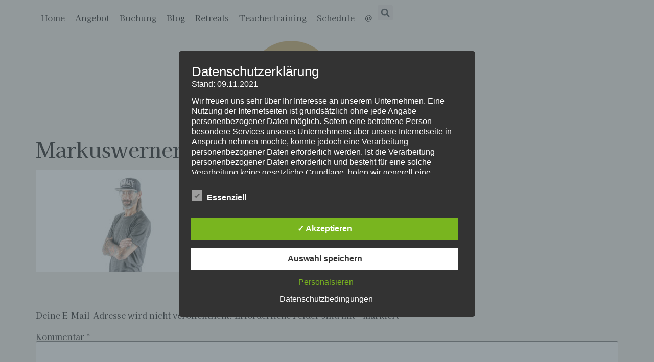

--- FILE ---
content_type: text/html; charset=UTF-8
request_url: https://billayoga.de/mike-erler/markuswerner-akathefreelencer/
body_size: 35297
content:
<!doctype html>
<html dir="ltr" lang="de" prefix="og: https://ogp.me/ns#">
<head>
	<meta charset="UTF-8">
	<meta name="viewport" content="width=device-width, initial-scale=1">
	<link rel="profile" href="https://gmpg.org/xfn/11">
	<title>Markuswerner aka@thefreelencer | Billa Yoga</title>
	<style>img:is([sizes="auto" i], [sizes^="auto," i]) { contain-intrinsic-size: 3000px 1500px }</style>
	
		<!-- All in One SEO 4.9.3 - aioseo.com -->
	<meta name="description" content="©Markus Werner / all rights reserved / markuswerner69@web.de / +49 (0) 171 9901860 Instagram: thefreelenser" />
	<meta name="robots" content="max-image-preview:large" />
	<meta name="author" content="bille"/>
	<link rel="canonical" href="https://billayoga.de/mike-erler/markuswerner-akathefreelencer/" />
	<meta name="generator" content="All in One SEO (AIOSEO) 4.9.3" />
		<meta property="og:locale" content="de_DE" />
		<meta property="og:site_name" content="Billa Yoga | Billa Yoga" />
		<meta property="og:type" content="article" />
		<meta property="og:title" content="Markuswerner aka@thefreelencer | Billa Yoga" />
		<meta property="og:url" content="https://billayoga.de/mike-erler/markuswerner-akathefreelencer/" />
		<meta property="og:image" content="https://billayoga.de/wp-content/uploads/2021/05/cropped-240x300-logo.png" />
		<meta property="og:image:secure_url" content="https://billayoga.de/wp-content/uploads/2021/05/cropped-240x300-logo.png" />
		<meta property="article:published_time" content="2020-08-06T19:57:26+00:00" />
		<meta property="article:modified_time" content="2020-09-26T16:24:53+00:00" />
		<meta name="twitter:card" content="summary" />
		<meta name="twitter:title" content="Markuswerner aka@thefreelencer | Billa Yoga" />
		<meta name="twitter:image" content="https://billayoga.de/wp-content/uploads/2021/05/cropped-240x300-logo.png" />
		<script type="application/ld+json" class="aioseo-schema">
			{"@context":"https:\/\/schema.org","@graph":[{"@type":"BreadcrumbList","@id":"https:\/\/billayoga.de\/mike-erler\/markuswerner-akathefreelencer\/#breadcrumblist","itemListElement":[{"@type":"ListItem","@id":"https:\/\/billayoga.de#listItem","position":1,"name":"Home","item":"https:\/\/billayoga.de","nextItem":{"@type":"ListItem","@id":"https:\/\/billayoga.de\/mike-erler\/markuswerner-akathefreelencer\/#listItem","name":"Markuswerner aka@thefreelencer"}},{"@type":"ListItem","@id":"https:\/\/billayoga.de\/mike-erler\/markuswerner-akathefreelencer\/#listItem","position":2,"name":"Markuswerner aka@thefreelencer","previousItem":{"@type":"ListItem","@id":"https:\/\/billayoga.de#listItem","name":"Home"}}]},{"@type":"ItemPage","@id":"https:\/\/billayoga.de\/mike-erler\/markuswerner-akathefreelencer\/#itempage","url":"https:\/\/billayoga.de\/mike-erler\/markuswerner-akathefreelencer\/","name":"Markuswerner aka@thefreelencer | Billa Yoga","description":"\u00a9Markus Werner \/ all rights reserved \/ markuswerner69@web.de \/ +49 (0) 171 9901860 Instagram: thefreelenser","inLanguage":"de-DE","isPartOf":{"@id":"https:\/\/billayoga.de\/#website"},"breadcrumb":{"@id":"https:\/\/billayoga.de\/mike-erler\/markuswerner-akathefreelencer\/#breadcrumblist"},"author":{"@id":"https:\/\/billayoga.de\/author\/bille\/#author"},"creator":{"@id":"https:\/\/billayoga.de\/author\/bille\/#author"},"datePublished":"2020-08-06T21:57:26+02:00","dateModified":"2020-09-26T18:24:53+02:00"},{"@type":"Organization","@id":"https:\/\/billayoga.de\/#organization","name":"Billa Yoga","description":"Billa Yoga","url":"https:\/\/billayoga.de\/","logo":{"@type":"ImageObject","url":"https:\/\/billayoga.de\/wp-content\/uploads\/2021\/05\/cropped-240x300-logo.png","@id":"https:\/\/billayoga.de\/mike-erler\/markuswerner-akathefreelencer\/#organizationLogo","width":240,"height":240},"image":{"@id":"https:\/\/billayoga.de\/mike-erler\/markuswerner-akathefreelencer\/#organizationLogo"}},{"@type":"Person","@id":"https:\/\/billayoga.de\/author\/bille\/#author","url":"https:\/\/billayoga.de\/author\/bille\/","name":"bille","image":{"@type":"ImageObject","@id":"https:\/\/billayoga.de\/mike-erler\/markuswerner-akathefreelencer\/#authorImage","url":"https:\/\/secure.gravatar.com\/avatar\/5b23610d552f04ddb0e6cdb13dbe77b3cb398d79b9a5111d0361288bd63189a4?s=96&d=mm&r=g","width":96,"height":96,"caption":"bille"}},{"@type":"WebSite","@id":"https:\/\/billayoga.de\/#website","url":"https:\/\/billayoga.de\/","name":"Billa Yoga","description":"Billa Yoga","inLanguage":"de-DE","publisher":{"@id":"https:\/\/billayoga.de\/#organization"}}]}
		</script>
		<!-- All in One SEO -->

<style type='text/css'>
						#tarinner #dsgvonotice_footer a, .dsgvonotice_footer_separator {
							
							color: #ffffff !important;
							
						}
												
					.dsdvo-cookie-notice.style3 #tarteaucitronAlertBig #tarinner {border-radius: 5px;}</style><link rel='dns-prefetch' href='//cdnjs.cloudflare.com' />
<link rel='dns-prefetch' href='//fonts.googleapis.com' />
<link rel="alternate" type="application/rss+xml" title="Billa Yoga &raquo; Feed" href="https://billayoga.de/feed/" />
<link rel="alternate" type="application/rss+xml" title="Billa Yoga &raquo; Kommentar-Feed" href="https://billayoga.de/comments/feed/" />
<link rel="alternate" type="application/rss+xml" title="Billa Yoga &raquo; Markuswerner aka@thefreelencer-Kommentar-Feed" href="https://billayoga.de/mike-erler/markuswerner-akathefreelencer/feed/" />
<script>
window._wpemojiSettings = {"baseUrl":"https:\/\/s.w.org\/images\/core\/emoji\/16.0.1\/72x72\/","ext":".png","svgUrl":"https:\/\/s.w.org\/images\/core\/emoji\/16.0.1\/svg\/","svgExt":".svg","source":{"concatemoji":"https:\/\/billayoga.de\/wp-includes\/js\/wp-emoji-release.min.js?ver=6.8.3"}};
/*! This file is auto-generated */
!function(s,n){var o,i,e;function c(e){try{var t={supportTests:e,timestamp:(new Date).valueOf()};sessionStorage.setItem(o,JSON.stringify(t))}catch(e){}}function p(e,t,n){e.clearRect(0,0,e.canvas.width,e.canvas.height),e.fillText(t,0,0);var t=new Uint32Array(e.getImageData(0,0,e.canvas.width,e.canvas.height).data),a=(e.clearRect(0,0,e.canvas.width,e.canvas.height),e.fillText(n,0,0),new Uint32Array(e.getImageData(0,0,e.canvas.width,e.canvas.height).data));return t.every(function(e,t){return e===a[t]})}function u(e,t){e.clearRect(0,0,e.canvas.width,e.canvas.height),e.fillText(t,0,0);for(var n=e.getImageData(16,16,1,1),a=0;a<n.data.length;a++)if(0!==n.data[a])return!1;return!0}function f(e,t,n,a){switch(t){case"flag":return n(e,"\ud83c\udff3\ufe0f\u200d\u26a7\ufe0f","\ud83c\udff3\ufe0f\u200b\u26a7\ufe0f")?!1:!n(e,"\ud83c\udde8\ud83c\uddf6","\ud83c\udde8\u200b\ud83c\uddf6")&&!n(e,"\ud83c\udff4\udb40\udc67\udb40\udc62\udb40\udc65\udb40\udc6e\udb40\udc67\udb40\udc7f","\ud83c\udff4\u200b\udb40\udc67\u200b\udb40\udc62\u200b\udb40\udc65\u200b\udb40\udc6e\u200b\udb40\udc67\u200b\udb40\udc7f");case"emoji":return!a(e,"\ud83e\udedf")}return!1}function g(e,t,n,a){var r="undefined"!=typeof WorkerGlobalScope&&self instanceof WorkerGlobalScope?new OffscreenCanvas(300,150):s.createElement("canvas"),o=r.getContext("2d",{willReadFrequently:!0}),i=(o.textBaseline="top",o.font="600 32px Arial",{});return e.forEach(function(e){i[e]=t(o,e,n,a)}),i}function t(e){var t=s.createElement("script");t.src=e,t.defer=!0,s.head.appendChild(t)}"undefined"!=typeof Promise&&(o="wpEmojiSettingsSupports",i=["flag","emoji"],n.supports={everything:!0,everythingExceptFlag:!0},e=new Promise(function(e){s.addEventListener("DOMContentLoaded",e,{once:!0})}),new Promise(function(t){var n=function(){try{var e=JSON.parse(sessionStorage.getItem(o));if("object"==typeof e&&"number"==typeof e.timestamp&&(new Date).valueOf()<e.timestamp+604800&&"object"==typeof e.supportTests)return e.supportTests}catch(e){}return null}();if(!n){if("undefined"!=typeof Worker&&"undefined"!=typeof OffscreenCanvas&&"undefined"!=typeof URL&&URL.createObjectURL&&"undefined"!=typeof Blob)try{var e="postMessage("+g.toString()+"("+[JSON.stringify(i),f.toString(),p.toString(),u.toString()].join(",")+"));",a=new Blob([e],{type:"text/javascript"}),r=new Worker(URL.createObjectURL(a),{name:"wpTestEmojiSupports"});return void(r.onmessage=function(e){c(n=e.data),r.terminate(),t(n)})}catch(e){}c(n=g(i,f,p,u))}t(n)}).then(function(e){for(var t in e)n.supports[t]=e[t],n.supports.everything=n.supports.everything&&n.supports[t],"flag"!==t&&(n.supports.everythingExceptFlag=n.supports.everythingExceptFlag&&n.supports[t]);n.supports.everythingExceptFlag=n.supports.everythingExceptFlag&&!n.supports.flag,n.DOMReady=!1,n.readyCallback=function(){n.DOMReady=!0}}).then(function(){return e}).then(function(){var e;n.supports.everything||(n.readyCallback(),(e=n.source||{}).concatemoji?t(e.concatemoji):e.wpemoji&&e.twemoji&&(t(e.twemoji),t(e.wpemoji)))}))}((window,document),window._wpemojiSettings);
</script>
<link rel='stylesheet' id='sbi_styles-css' href='https://billayoga.de/wp-content/plugins/instagram-feed/css/sbi-styles.min.css?ver=6.10.0' media='all' />
<style id='wp-emoji-styles-inline-css'>

	img.wp-smiley, img.emoji {
		display: inline !important;
		border: none !important;
		box-shadow: none !important;
		height: 1em !important;
		width: 1em !important;
		margin: 0 0.07em !important;
		vertical-align: -0.1em !important;
		background: none !important;
		padding: 0 !important;
	}
</style>
<link rel='stylesheet' id='wp-block-library-css' href='https://billayoga.de/wp-includes/css/dist/block-library/style.min.css?ver=6.8.3' media='all' />
<link rel='stylesheet' id='aioseo/css/src/vue/standalone/blocks/table-of-contents/global.scss-css' href='https://billayoga.de/wp-content/plugins/all-in-one-seo-pack/dist/Lite/assets/css/table-of-contents/global.e90f6d47.css?ver=4.9.3' media='all' />
<style id='global-styles-inline-css'>
:root{--wp--preset--aspect-ratio--square: 1;--wp--preset--aspect-ratio--4-3: 4/3;--wp--preset--aspect-ratio--3-4: 3/4;--wp--preset--aspect-ratio--3-2: 3/2;--wp--preset--aspect-ratio--2-3: 2/3;--wp--preset--aspect-ratio--16-9: 16/9;--wp--preset--aspect-ratio--9-16: 9/16;--wp--preset--color--black: #000000;--wp--preset--color--cyan-bluish-gray: #abb8c3;--wp--preset--color--white: #ffffff;--wp--preset--color--pale-pink: #f78da7;--wp--preset--color--vivid-red: #cf2e2e;--wp--preset--color--luminous-vivid-orange: #ff6900;--wp--preset--color--luminous-vivid-amber: #fcb900;--wp--preset--color--light-green-cyan: #7bdcb5;--wp--preset--color--vivid-green-cyan: #00d084;--wp--preset--color--pale-cyan-blue: #8ed1fc;--wp--preset--color--vivid-cyan-blue: #0693e3;--wp--preset--color--vivid-purple: #9b51e0;--wp--preset--gradient--vivid-cyan-blue-to-vivid-purple: linear-gradient(135deg,rgba(6,147,227,1) 0%,rgb(155,81,224) 100%);--wp--preset--gradient--light-green-cyan-to-vivid-green-cyan: linear-gradient(135deg,rgb(122,220,180) 0%,rgb(0,208,130) 100%);--wp--preset--gradient--luminous-vivid-amber-to-luminous-vivid-orange: linear-gradient(135deg,rgba(252,185,0,1) 0%,rgba(255,105,0,1) 100%);--wp--preset--gradient--luminous-vivid-orange-to-vivid-red: linear-gradient(135deg,rgba(255,105,0,1) 0%,rgb(207,46,46) 100%);--wp--preset--gradient--very-light-gray-to-cyan-bluish-gray: linear-gradient(135deg,rgb(238,238,238) 0%,rgb(169,184,195) 100%);--wp--preset--gradient--cool-to-warm-spectrum: linear-gradient(135deg,rgb(74,234,220) 0%,rgb(151,120,209) 20%,rgb(207,42,186) 40%,rgb(238,44,130) 60%,rgb(251,105,98) 80%,rgb(254,248,76) 100%);--wp--preset--gradient--blush-light-purple: linear-gradient(135deg,rgb(255,206,236) 0%,rgb(152,150,240) 100%);--wp--preset--gradient--blush-bordeaux: linear-gradient(135deg,rgb(254,205,165) 0%,rgb(254,45,45) 50%,rgb(107,0,62) 100%);--wp--preset--gradient--luminous-dusk: linear-gradient(135deg,rgb(255,203,112) 0%,rgb(199,81,192) 50%,rgb(65,88,208) 100%);--wp--preset--gradient--pale-ocean: linear-gradient(135deg,rgb(255,245,203) 0%,rgb(182,227,212) 50%,rgb(51,167,181) 100%);--wp--preset--gradient--electric-grass: linear-gradient(135deg,rgb(202,248,128) 0%,rgb(113,206,126) 100%);--wp--preset--gradient--midnight: linear-gradient(135deg,rgb(2,3,129) 0%,rgb(40,116,252) 100%);--wp--preset--font-size--small: 13px;--wp--preset--font-size--medium: 20px;--wp--preset--font-size--large: 36px;--wp--preset--font-size--x-large: 42px;--wp--preset--spacing--20: 0.44rem;--wp--preset--spacing--30: 0.67rem;--wp--preset--spacing--40: 1rem;--wp--preset--spacing--50: 1.5rem;--wp--preset--spacing--60: 2.25rem;--wp--preset--spacing--70: 3.38rem;--wp--preset--spacing--80: 5.06rem;--wp--preset--shadow--natural: 6px 6px 9px rgba(0, 0, 0, 0.2);--wp--preset--shadow--deep: 12px 12px 50px rgba(0, 0, 0, 0.4);--wp--preset--shadow--sharp: 6px 6px 0px rgba(0, 0, 0, 0.2);--wp--preset--shadow--outlined: 6px 6px 0px -3px rgba(255, 255, 255, 1), 6px 6px rgba(0, 0, 0, 1);--wp--preset--shadow--crisp: 6px 6px 0px rgba(0, 0, 0, 1);}:root { --wp--style--global--content-size: 800px;--wp--style--global--wide-size: 1200px; }:where(body) { margin: 0; }.wp-site-blocks > .alignleft { float: left; margin-right: 2em; }.wp-site-blocks > .alignright { float: right; margin-left: 2em; }.wp-site-blocks > .aligncenter { justify-content: center; margin-left: auto; margin-right: auto; }:where(.wp-site-blocks) > * { margin-block-start: 24px; margin-block-end: 0; }:where(.wp-site-blocks) > :first-child { margin-block-start: 0; }:where(.wp-site-blocks) > :last-child { margin-block-end: 0; }:root { --wp--style--block-gap: 24px; }:root :where(.is-layout-flow) > :first-child{margin-block-start: 0;}:root :where(.is-layout-flow) > :last-child{margin-block-end: 0;}:root :where(.is-layout-flow) > *{margin-block-start: 24px;margin-block-end: 0;}:root :where(.is-layout-constrained) > :first-child{margin-block-start: 0;}:root :where(.is-layout-constrained) > :last-child{margin-block-end: 0;}:root :where(.is-layout-constrained) > *{margin-block-start: 24px;margin-block-end: 0;}:root :where(.is-layout-flex){gap: 24px;}:root :where(.is-layout-grid){gap: 24px;}.is-layout-flow > .alignleft{float: left;margin-inline-start: 0;margin-inline-end: 2em;}.is-layout-flow > .alignright{float: right;margin-inline-start: 2em;margin-inline-end: 0;}.is-layout-flow > .aligncenter{margin-left: auto !important;margin-right: auto !important;}.is-layout-constrained > .alignleft{float: left;margin-inline-start: 0;margin-inline-end: 2em;}.is-layout-constrained > .alignright{float: right;margin-inline-start: 2em;margin-inline-end: 0;}.is-layout-constrained > .aligncenter{margin-left: auto !important;margin-right: auto !important;}.is-layout-constrained > :where(:not(.alignleft):not(.alignright):not(.alignfull)){max-width: var(--wp--style--global--content-size);margin-left: auto !important;margin-right: auto !important;}.is-layout-constrained > .alignwide{max-width: var(--wp--style--global--wide-size);}body .is-layout-flex{display: flex;}.is-layout-flex{flex-wrap: wrap;align-items: center;}.is-layout-flex > :is(*, div){margin: 0;}body .is-layout-grid{display: grid;}.is-layout-grid > :is(*, div){margin: 0;}body{padding-top: 0px;padding-right: 0px;padding-bottom: 0px;padding-left: 0px;}a:where(:not(.wp-element-button)){text-decoration: underline;}:root :where(.wp-element-button, .wp-block-button__link){background-color: #32373c;border-width: 0;color: #fff;font-family: inherit;font-size: inherit;line-height: inherit;padding: calc(0.667em + 2px) calc(1.333em + 2px);text-decoration: none;}.has-black-color{color: var(--wp--preset--color--black) !important;}.has-cyan-bluish-gray-color{color: var(--wp--preset--color--cyan-bluish-gray) !important;}.has-white-color{color: var(--wp--preset--color--white) !important;}.has-pale-pink-color{color: var(--wp--preset--color--pale-pink) !important;}.has-vivid-red-color{color: var(--wp--preset--color--vivid-red) !important;}.has-luminous-vivid-orange-color{color: var(--wp--preset--color--luminous-vivid-orange) !important;}.has-luminous-vivid-amber-color{color: var(--wp--preset--color--luminous-vivid-amber) !important;}.has-light-green-cyan-color{color: var(--wp--preset--color--light-green-cyan) !important;}.has-vivid-green-cyan-color{color: var(--wp--preset--color--vivid-green-cyan) !important;}.has-pale-cyan-blue-color{color: var(--wp--preset--color--pale-cyan-blue) !important;}.has-vivid-cyan-blue-color{color: var(--wp--preset--color--vivid-cyan-blue) !important;}.has-vivid-purple-color{color: var(--wp--preset--color--vivid-purple) !important;}.has-black-background-color{background-color: var(--wp--preset--color--black) !important;}.has-cyan-bluish-gray-background-color{background-color: var(--wp--preset--color--cyan-bluish-gray) !important;}.has-white-background-color{background-color: var(--wp--preset--color--white) !important;}.has-pale-pink-background-color{background-color: var(--wp--preset--color--pale-pink) !important;}.has-vivid-red-background-color{background-color: var(--wp--preset--color--vivid-red) !important;}.has-luminous-vivid-orange-background-color{background-color: var(--wp--preset--color--luminous-vivid-orange) !important;}.has-luminous-vivid-amber-background-color{background-color: var(--wp--preset--color--luminous-vivid-amber) !important;}.has-light-green-cyan-background-color{background-color: var(--wp--preset--color--light-green-cyan) !important;}.has-vivid-green-cyan-background-color{background-color: var(--wp--preset--color--vivid-green-cyan) !important;}.has-pale-cyan-blue-background-color{background-color: var(--wp--preset--color--pale-cyan-blue) !important;}.has-vivid-cyan-blue-background-color{background-color: var(--wp--preset--color--vivid-cyan-blue) !important;}.has-vivid-purple-background-color{background-color: var(--wp--preset--color--vivid-purple) !important;}.has-black-border-color{border-color: var(--wp--preset--color--black) !important;}.has-cyan-bluish-gray-border-color{border-color: var(--wp--preset--color--cyan-bluish-gray) !important;}.has-white-border-color{border-color: var(--wp--preset--color--white) !important;}.has-pale-pink-border-color{border-color: var(--wp--preset--color--pale-pink) !important;}.has-vivid-red-border-color{border-color: var(--wp--preset--color--vivid-red) !important;}.has-luminous-vivid-orange-border-color{border-color: var(--wp--preset--color--luminous-vivid-orange) !important;}.has-luminous-vivid-amber-border-color{border-color: var(--wp--preset--color--luminous-vivid-amber) !important;}.has-light-green-cyan-border-color{border-color: var(--wp--preset--color--light-green-cyan) !important;}.has-vivid-green-cyan-border-color{border-color: var(--wp--preset--color--vivid-green-cyan) !important;}.has-pale-cyan-blue-border-color{border-color: var(--wp--preset--color--pale-cyan-blue) !important;}.has-vivid-cyan-blue-border-color{border-color: var(--wp--preset--color--vivid-cyan-blue) !important;}.has-vivid-purple-border-color{border-color: var(--wp--preset--color--vivid-purple) !important;}.has-vivid-cyan-blue-to-vivid-purple-gradient-background{background: var(--wp--preset--gradient--vivid-cyan-blue-to-vivid-purple) !important;}.has-light-green-cyan-to-vivid-green-cyan-gradient-background{background: var(--wp--preset--gradient--light-green-cyan-to-vivid-green-cyan) !important;}.has-luminous-vivid-amber-to-luminous-vivid-orange-gradient-background{background: var(--wp--preset--gradient--luminous-vivid-amber-to-luminous-vivid-orange) !important;}.has-luminous-vivid-orange-to-vivid-red-gradient-background{background: var(--wp--preset--gradient--luminous-vivid-orange-to-vivid-red) !important;}.has-very-light-gray-to-cyan-bluish-gray-gradient-background{background: var(--wp--preset--gradient--very-light-gray-to-cyan-bluish-gray) !important;}.has-cool-to-warm-spectrum-gradient-background{background: var(--wp--preset--gradient--cool-to-warm-spectrum) !important;}.has-blush-light-purple-gradient-background{background: var(--wp--preset--gradient--blush-light-purple) !important;}.has-blush-bordeaux-gradient-background{background: var(--wp--preset--gradient--blush-bordeaux) !important;}.has-luminous-dusk-gradient-background{background: var(--wp--preset--gradient--luminous-dusk) !important;}.has-pale-ocean-gradient-background{background: var(--wp--preset--gradient--pale-ocean) !important;}.has-electric-grass-gradient-background{background: var(--wp--preset--gradient--electric-grass) !important;}.has-midnight-gradient-background{background: var(--wp--preset--gradient--midnight) !important;}.has-small-font-size{font-size: var(--wp--preset--font-size--small) !important;}.has-medium-font-size{font-size: var(--wp--preset--font-size--medium) !important;}.has-large-font-size{font-size: var(--wp--preset--font-size--large) !important;}.has-x-large-font-size{font-size: var(--wp--preset--font-size--x-large) !important;}
:root :where(.wp-block-pullquote){font-size: 1.5em;line-height: 1.6;}
</style>
<link rel='stylesheet' id='dashicons-css' href='https://billayoga.de/wp-includes/css/dashicons.min.css?ver=6.8.3' media='all' />
<link rel='stylesheet' id='dsgvoaio_frontend_css-css' href='https://billayoga.de/wp-content/plugins/dsgvo-all-in-one-for-wp/assets/css/plugin.css?ver=1.0' media='all' />
<link rel='stylesheet' id='wpa-css-css' href='https://billayoga.de/wp-content/plugins/honeypot/includes/css/wpa.css?ver=2.3.04' media='all' />
<link rel='stylesheet' id='codesigner-css' href='https://billayoga.de/wp-content/plugins/woolementor/assets/css/front.css?ver=4.28.2' media='all' />
<link rel='stylesheet' id='codesigner-font-awesome-css' href='https://cdnjs.cloudflare.com/ajax/libs/font-awesome/6.4.0/css/all.min.css?ver=6.4.0' media='all' />
<link rel='stylesheet' id='font-awesome-free-css' href='//cdnjs.cloudflare.com/ajax/libs/font-awesome/6.1.1/css/all.min.css?ver=4.28.2' media='all' />
<link rel='stylesheet' id='codesigner-grid-system-css' href='https://billayoga.de/wp-content/plugins/woolementor/assets/css/cx-grid.css?ver=4.28.2' media='all' />
<link rel='stylesheet' id='codesigner-hello-elementor-css' href='https://billayoga.de/wp-content/plugins/woolementor/assets/css/themes/hello-elementor.css?ver=4.28.2' media='all' />
<link rel='stylesheet' id='variation-swatches-front-css-css' href='https://billayoga.de/wp-content/plugins/woolementor/modules/variation-swatches/css/front.css?ver=4.28.2' media='all' />
<link rel='stylesheet' id='cd-flash-sale-css-css' href='https://billayoga.de/wp-content/plugins/woolementor/modules/flash-sale/css/front.css?ver=4.28.2' media='all' />
<link rel='stylesheet' id='cd-partial-payment-front-css-css' href='https://billayoga.de/wp-content/plugins/woolementor/modules/partial-payment/css/front.css?ver=4.28.2' media='all' />
<link rel='stylesheet' id='cd-backorder-css-css' href='https://billayoga.de/wp-content/plugins/woolementor/modules/backorder/css/front.css?ver=4.28.2' media='all' />
<link rel='stylesheet' id='cd-preorder-modules-css-css' href='https://billayoga.de/wp-content/plugins/woolementor/modules/preorder/css/front.css?ver=4.28.2' media='all' />
<link rel='stylesheet' id='product-badges-css-css' href='https://billayoga.de/wp-content/plugins/woolementor/modules/badges/css/badges.css?ver=4.28.2' media='all' />
<link rel='stylesheet' id='select2-css' href='https://cdnjs.cloudflare.com/ajax/libs/select2/4.0.13/css/select2.min.css?ver=6.8.3' media='all' />
<link rel='stylesheet' id='cd-currency-switcher-css-css' href='https://billayoga.de/wp-content/plugins/woolementor/modules/currency-switcher/css/front.css?ver=4.28.2' media='all' />
<link rel='stylesheet' id='hello-elementor-css' href='https://billayoga.de/wp-content/themes/hello-elementor/assets/css/reset.css?ver=3.4.4' media='all' />
<link rel='stylesheet' id='hello-elementor-theme-style-css' href='https://billayoga.de/wp-content/themes/hello-elementor/assets/css/theme.css?ver=3.4.4' media='all' />
<link rel='stylesheet' id='hello-elementor-header-footer-css' href='https://billayoga.de/wp-content/themes/hello-elementor/assets/css/header-footer.css?ver=3.4.4' media='all' />
<link rel='stylesheet' id='elementor-frontend-css' href='https://billayoga.de/wp-content/plugins/elementor/assets/css/frontend.min.css?ver=3.34.1' media='all' />
<style id='elementor-frontend-inline-css'>
.elementor-kit-2626{--e-global-color-primary:#E4EBE3;--e-global-color-secondary:#EAE6E1;--e-global-color-text:#000000;--e-global-color-accent:#000000;--e-global-color-89ac312:#9ABDB8;--e-global-color-789db55:#9ABDB8;--e-global-color-95b70fb:#B29EC2;--e-global-color-424b50a:#548B54;--e-global-color-74ccbfb:#B29EC2;--e-global-color-b60adb0:#000000;--e-global-color-8a05949:#FFFFFF;--e-global-color-0c49b06:#BE9B53;--e-global-typography-primary-font-family:"KaiseiOpti";--e-global-typography-primary-font-weight:normal;--e-global-typography-secondary-font-family:"KaiseiOpti";--e-global-typography-secondary-font-weight:normal;--e-global-typography-text-font-family:"KaiseiOpti";--e-global-typography-text-font-weight:normal;--e-global-typography-accent-font-family:"KaiseiOpti";--e-global-typography-accent-font-weight:normal;--e-global-typography-82699f3-font-family:"KaiseiOpti";--e-global-typography-82699f3-font-weight:normal;--e-global-typography-6529c5b-font-family:"KaiseiOpti";--e-global-typography-6529c5b-font-weight:normal;--e-global-typography-271a07c-font-family:"KaiseiOpti";--e-global-typography-271a07c-font-weight:normal;--e-global-typography-b04e6af-font-family:"KaiseiOpti";--e-global-typography-b04e6af-font-size:40px;--e-global-typography-b04e6af-font-weight:normal;--e-global-typography-d6bca53-font-family:"KaiseiOpti";--e-global-typography-d6bca53-font-size:27px;--e-global-typography-d6bca53-font-weight:normal;--e-global-typography-ef9f532-font-family:"KaiseiOpti";--e-global-typography-ef9f532-font-weight:normal;--e-global-typography-dc6e2d4-font-family:"KaiseiOpti";--e-global-typography-dc6e2d4-font-size:30px;--e-global-typography-dc6e2d4-font-weight:normal;background-color:var( --e-global-color-secondary );color:var( --e-global-color-text );font-family:var( --e-global-typography-primary-font-family ), Sans-serif;font-weight:var( --e-global-typography-primary-font-weight );}.elementor-kit-2626 e-page-transition{background-color:#FFBC7D;}.elementor-kit-2626 a{color:var( --e-global-color-accent );}.elementor-kit-2626 h1{color:var( --e-global-color-text );}.elementor-kit-2626 h2{color:var( --e-global-color-text );}.elementor-kit-2626 h3{color:var( --e-global-color-text );}.elementor-kit-2626 h4{color:var( --e-global-color-text );}.elementor-kit-2626 h5{color:var( --e-global-color-text );}.elementor-kit-2626 h6{color:var( --e-global-color-text );}.elementor-section.elementor-section-boxed > .elementor-container{max-width:1140px;}.e-con{--container-max-width:1140px;}.elementor-widget:not(:last-child){margin-block-end:20px;}.elementor-element{--widgets-spacing:20px 20px;--widgets-spacing-row:20px;--widgets-spacing-column:20px;}{}h1.entry-title{display:var(--page-title-display);}@media(max-width:1024px){.elementor-section.elementor-section-boxed > .elementor-container{max-width:1024px;}.e-con{--container-max-width:1024px;}}@media(max-width:767px){.elementor-section.elementor-section-boxed > .elementor-container{max-width:767px;}.e-con{--container-max-width:767px;}}/* Start Custom Fonts CSS */@font-face {
	font-family: 'KaiseiOpti';
	font-style: normal;
	font-weight: normal;
	font-display: auto;
	src: url('https://billayoga.de/wp-content/uploads/2023/11/KaiseiOpti-Regular.ttf') format('truetype');
}
@font-face {
	font-family: 'KaiseiOpti';
	font-style: normal;
	font-weight: bold;
	font-display: auto;
	src: url('https://billayoga.de/wp-content/uploads/2023/11/KaiseiOpti-Bold.ttf') format('truetype');
}
@font-face {
	font-family: 'KaiseiOpti';
	font-style: normal;
	font-weight: 500;
	font-display: auto;
	src: url('https://billayoga.de/wp-content/uploads/2023/11/KaiseiOpti-Medium.ttf') format('truetype');
}
/* End Custom Fonts CSS */
.elementor-6576 .elementor-element.elementor-element-8e62570{transition:background 0.3s, border 0.3s, border-radius 0.3s, box-shadow 0.3s;z-index:1;}.elementor-6576 .elementor-element.elementor-element-8e62570 > .elementor-background-overlay{transition:background 0.3s, border-radius 0.3s, opacity 0.3s;}.elementor-bc-flex-widget .elementor-6576 .elementor-element.elementor-element-0c1ca24.elementor-column .elementor-widget-wrap{align-items:center;}.elementor-6576 .elementor-element.elementor-element-0c1ca24.elementor-column.elementor-element[data-element_type="column"] > .elementor-widget-wrap.elementor-element-populated{align-content:center;align-items:center;}.elementor-6576 .elementor-element.elementor-element-0c1ca24.elementor-column > .elementor-widget-wrap{justify-content:center;}.elementor-6576 .elementor-element.elementor-element-ca41d49{--display:flex;--min-height:50px;--flex-direction:row;--container-widget-width:initial;--container-widget-height:100%;--container-widget-flex-grow:1;--container-widget-align-self:stretch;--flex-wrap-mobile:wrap;--margin-top:0%;--margin-bottom:-1%;--margin-left:10%;--margin-right:10%;--padding-top:0px;--padding-bottom:0px;--padding-left:0px;--padding-right:0px;}.elementor-6576 .elementor-element.elementor-element-bed8ab5{--grid-template-columns:repeat(0, auto);--icon-size:14px;--grid-column-gap:7px;--grid-row-gap:0px;}.elementor-6576 .elementor-element.elementor-element-bed8ab5 .elementor-widget-container{text-align:right;}.elementor-6576 .elementor-element.elementor-element-bed8ab5 > .elementor-widget-container{margin:0px 0px 0px 0px;padding:0px 0px 0px 0px;}.elementor-6576 .elementor-element.elementor-element-bed8ab5.elementor-element{--align-self:center;--flex-grow:1;--flex-shrink:0;}.elementor-6576 .elementor-element.elementor-element-bed8ab5 .elementor-social-icon{background-color:#C3A59C00;}.elementor-6576 .elementor-element.elementor-element-bed8ab5 .elementor-social-icon i{color:var( --e-global-color-text );}.elementor-6576 .elementor-element.elementor-element-bed8ab5 .elementor-social-icon svg{fill:var( --e-global-color-text );}.elementor-6576 .elementor-element.elementor-element-bed8ab5 .elementor-icon{border-radius:8px 8px 8px 8px;}.elementor-6576 .elementor-element.elementor-element-63a35cf{--display:flex;--flex-direction:row;--container-widget-width:initial;--container-widget-height:100%;--container-widget-flex-grow:1;--container-widget-align-self:stretch;--flex-wrap-mobile:wrap;}.elementor-6576 .elementor-element.elementor-element-d4188b2{--display:flex;--min-height:50px;--flex-direction:row;--container-widget-width:calc( ( 1 - var( --container-widget-flex-grow ) ) * 100% );--container-widget-height:100%;--container-widget-flex-grow:1;--container-widget-align-self:stretch;--flex-wrap-mobile:wrap;--justify-content:center;--align-items:center;--margin-top:0px;--margin-bottom:0px;--margin-left:0px;--margin-right:0px;--padding-top:0px;--padding-bottom:0px;--padding-left:0px;--padding-right:0px;}.elementor-6576 .elementor-element.elementor-element-d4188b2.e-con{--flex-grow:0;--flex-shrink:0;}.elementor-6576 .elementor-element.elementor-element-f34c1eb{width:auto;max-width:auto;}.elementor-6576 .elementor-element.elementor-element-f34c1eb > .elementor-widget-container{margin:0px 0px 0px 0px;padding:0px 0px 0px 0px;}.elementor-6576 .elementor-element.elementor-element-f34c1eb.elementor-element{--align-self:center;--flex-grow:0;--flex-shrink:1;}.elementor-6576 .elementor-element.elementor-element-f34c1eb .elementor-menu-toggle{margin-right:auto;background-color:var( --e-global-color-primary );}.elementor-6576 .elementor-element.elementor-element-f34c1eb .elementor-nav-menu .elementor-item{font-family:var( --e-global-typography-text-font-family ), Sans-serif;font-weight:var( --e-global-typography-text-font-weight );}.elementor-6576 .elementor-element.elementor-element-f34c1eb .elementor-nav-menu--main .elementor-item{color:var( --e-global-color-text );fill:var( --e-global-color-text );padding-left:10px;padding-right:10px;}.elementor-6576 .elementor-element.elementor-element-f34c1eb .elementor-nav-menu--main .elementor-item:hover,
					.elementor-6576 .elementor-element.elementor-element-f34c1eb .elementor-nav-menu--main .elementor-item.elementor-item-active,
					.elementor-6576 .elementor-element.elementor-element-f34c1eb .elementor-nav-menu--main .elementor-item.highlighted,
					.elementor-6576 .elementor-element.elementor-element-f34c1eb .elementor-nav-menu--main .elementor-item:focus{color:var( --e-global-color-789db55 );fill:var( --e-global-color-789db55 );}.elementor-6576 .elementor-element.elementor-element-f34c1eb .elementor-nav-menu--main .elementor-item.elementor-item-active{color:var( --e-global-color-789db55 );}.elementor-6576 .elementor-element.elementor-element-f34c1eb .elementor-nav-menu--dropdown a, .elementor-6576 .elementor-element.elementor-element-f34c1eb .elementor-menu-toggle{color:var( --e-global-color-text );fill:var( --e-global-color-text );}.elementor-6576 .elementor-element.elementor-element-f34c1eb .elementor-nav-menu--dropdown{background-color:var( --e-global-color-primary );border-style:none;}.elementor-6576 .elementor-element.elementor-element-f34c1eb .elementor-nav-menu--dropdown li:not(:last-child){border-style:none;}.elementor-6576 .elementor-element.elementor-element-f34c1eb div.elementor-menu-toggle{color:var( --e-global-color-text );}.elementor-6576 .elementor-element.elementor-element-f34c1eb div.elementor-menu-toggle svg{fill:var( --e-global-color-text );}.elementor-6576 .elementor-element.elementor-element-d9acad0 .elementor-search-form{text-align:center;}.elementor-6576 .elementor-element.elementor-element-d9acad0 .elementor-search-form__toggle{--e-search-form-toggle-size:30px;}.elementor-6576 .elementor-element.elementor-element-d9acad0:not(.elementor-search-form--skin-full_screen) .elementor-search-form__container{border-radius:3px;}.elementor-6576 .elementor-element.elementor-element-d9acad0.elementor-search-form--skin-full_screen input[type="search"].elementor-search-form__input{border-radius:3px;}.elementor-6576 .elementor-element.elementor-element-68562f6 img{width:170px;}.elementor-theme-builder-content-area{height:400px;}.elementor-location-header:before, .elementor-location-footer:before{content:"";display:table;clear:both;}@media(min-width:768px){.elementor-6576 .elementor-element.elementor-element-0c1ca24{width:100%;}}@media(max-width:1024px) and (min-width:768px){.elementor-6576 .elementor-element.elementor-element-d4188b2{--width:100%;}}@media(max-width:1024px){.elementor-6576 .elementor-element.elementor-element-ca41d49{--margin-top:1%;--margin-bottom:1%;--margin-left:1%;--margin-right:1%;}.elementor-6576 .elementor-element.elementor-element-d4188b2{--flex-direction:row;--container-widget-width:initial;--container-widget-height:100%;--container-widget-flex-grow:1;--container-widget-align-self:stretch;--flex-wrap-mobile:wrap;}.elementor-6576 .elementor-element.elementor-element-f34c1eb{width:auto;max-width:auto;}.elementor-6576 .elementor-element.elementor-element-f34c1eb > .elementor-widget-container{margin:0px 0px 0px 0px;}.elementor-6576 .elementor-element.elementor-element-f34c1eb.elementor-element{--flex-grow:1;--flex-shrink:0;}.elementor-6576 .elementor-element.elementor-element-f34c1eb .elementor-menu-toggle{border-width:1px;}.elementor-6576 .elementor-element.elementor-element-68562f6 img{width:200px;}}@media(max-width:767px){.elementor-6576 .elementor-element.elementor-element-8e62570{padding:0px 0px 0px 0px;}.elementor-6576 .elementor-element.elementor-element-0c1ca24{width:100%;}.elementor-6576 .elementor-element.elementor-element-0c1ca24 > .elementor-element-populated{padding:0px 0px 0px 0px;}.elementor-6576 .elementor-element.elementor-element-ca41d49{--flex-direction:row;--container-widget-width:initial;--container-widget-height:100%;--container-widget-flex-grow:1;--container-widget-align-self:stretch;--flex-wrap-mobile:wrap;--justify-content:space-between;--border-radius:0px 0px 0px 0px;--margin-top:0%;--margin-bottom:0%;--margin-left:0%;--margin-right:0%;--padding-top:15px;--padding-bottom:15px;--padding-left:15px;--padding-right:15px;}.elementor-6576 .elementor-element.elementor-element-d4188b2{--width:100%;}.elementor-6576 .elementor-element.elementor-element-68562f6 img{width:170px;}}
.elementor-6358 .elementor-element.elementor-element-70dadab2 > .elementor-container > .elementor-column > .elementor-widget-wrap{align-content:center;align-items:center;}.elementor-6358 .elementor-element.elementor-element-70dadab2 > .elementor-container{min-height:90px;}.elementor-6358 .elementor-element.elementor-element-1dd89cb1 .elementor-heading-title{font-size:13px;font-weight:300;color:rgba(255,255,255,0.39);}.elementor-6358 .elementor-element.elementor-element-ae4f5f3{font-family:var( --e-global-typography-text-font-family ), Sans-serif;font-weight:var( --e-global-typography-text-font-weight );}.elementor-6358 .elementor-element.elementor-element-513c4718 .elementor-repeater-item-993ef04.elementor-social-icon i{color:var( --e-global-color-accent );}.elementor-6358 .elementor-element.elementor-element-513c4718 .elementor-repeater-item-993ef04.elementor-social-icon svg{fill:var( --e-global-color-accent );}.elementor-6358 .elementor-element.elementor-element-513c4718 .elementor-repeater-item-a47fdf0.elementor-social-icon i{color:var( --e-global-color-accent );}.elementor-6358 .elementor-element.elementor-element-513c4718 .elementor-repeater-item-a47fdf0.elementor-social-icon svg{fill:var( --e-global-color-accent );}.elementor-6358 .elementor-element.elementor-element-513c4718{--grid-template-columns:repeat(0, auto);--icon-size:16px;--grid-column-gap:22px;--grid-row-gap:0px;}.elementor-6358 .elementor-element.elementor-element-513c4718 .elementor-widget-container{text-align:right;}.elementor-6358 .elementor-element.elementor-element-513c4718 .elementor-social-icon{background-color:rgba(255,255,255,0);--icon-padding:0em;}.elementor-6358 .elementor-element.elementor-element-513c4718 .elementor-social-icon i{color:rgba(255,255,255,0.32);}.elementor-6358 .elementor-element.elementor-element-513c4718 .elementor-social-icon svg{fill:rgba(255,255,255,0.32);}.elementor-6358 .elementor-element.elementor-element-513c4718 .elementor-social-icon:hover{background-color:rgba(255,255,255,0);}.elementor-6358 .elementor-element.elementor-element-513c4718 .elementor-social-icon:hover i{color:#00ce1b;}.elementor-6358 .elementor-element.elementor-element-513c4718 .elementor-social-icon:hover svg{fill:#00ce1b;}.elementor-theme-builder-content-area{height:400px;}.elementor-location-header:before, .elementor-location-footer:before{content:"";display:table;clear:both;}@media(max-width:1024px){.elementor-6358 .elementor-element.elementor-element-70dadab2{padding:10px 20px 10px 20px;}}@media(max-width:767px){.elementor-6358 .elementor-element.elementor-element-70dadab2{padding:20px 20px 00px 20px;}.elementor-6358 .elementor-element.elementor-element-1dd89cb1{text-align:center;}.elementor-6358 .elementor-element.elementor-element-1dd89cb1 .elementor-heading-title{line-height:19px;}.elementor-6358 .elementor-element.elementor-element-513c4718 .elementor-widget-container{text-align:center;}.elementor-6358 .elementor-element.elementor-element-513c4718 > .elementor-widget-container{padding:0px 0px 20px 0px;}.elementor-6358 .elementor-element.elementor-element-513c4718{--icon-size:20px;}}
.elementor-9777 .elementor-element.elementor-element-6777ad70{--display:flex;--flex-direction:column;--container-widget-width:calc( ( 1 - var( --container-widget-flex-grow ) ) * 100% );--container-widget-height:initial;--container-widget-flex-grow:0;--container-widget-align-self:initial;--flex-wrap-mobile:wrap;--justify-content:center;--align-items:stretch;--gap:30px 30px;--row-gap:30px;--column-gap:30px;--padding-top:5%;--padding-bottom:5%;--padding-left:5%;--padding-right:5%;}.elementor-9777 .elementor-element.elementor-element-6777ad70:not(.elementor-motion-effects-element-type-background), .elementor-9777 .elementor-element.elementor-element-6777ad70 > .elementor-motion-effects-container > .elementor-motion-effects-layer{background-color:var( --e-global-color-secondary );}.elementor-9777 .elementor-element.elementor-element-ee19a2a{text-align:center;}.elementor-9777 .elementor-element.elementor-element-ee19a2a .elementor-heading-title{font-family:var( --e-global-typography-d6bca53-font-family ), Sans-serif;font-size:var( --e-global-typography-d6bca53-font-size );font-weight:var( --e-global-typography-d6bca53-font-weight );}#elementor-popup-modal-9777 .dialog-widget-content{animation-duration:1.5s;background-color:#000000;box-shadow:0px 0px 50px 15px rgba(255, 255, 255, 0.15);}#elementor-popup-modal-9777{background-color:rgba(0, 0, 0, 0.75);justify-content:center;align-items:center;pointer-events:all;}#elementor-popup-modal-9777 .dialog-message{width:1200px;height:auto;}#elementor-popup-modal-9777 .dialog-close-button{display:flex;top:50px;font-size:39px;}body:not(.rtl) #elementor-popup-modal-9777 .dialog-close-button{right:50px;}body.rtl #elementor-popup-modal-9777 .dialog-close-button{left:50px;}#elementor-popup-modal-9777 .dialog-close-button i{color:#FFFFFF;}#elementor-popup-modal-9777 .dialog-close-button svg{fill:#FFFFFF;}@media(min-width:768px){.elementor-9777 .elementor-element.elementor-element-6777ad70{--content-width:1200px;}}@media(max-width:1024px){.elementor-9777 .elementor-element.elementor-element-ee19a2a .elementor-heading-title{font-size:var( --e-global-typography-d6bca53-font-size );}#elementor-popup-modal-9777 .dialog-message{width:715px;}#elementor-popup-modal-9777 .dialog-close-button{top:35px;}body:not(.rtl) #elementor-popup-modal-9777 .dialog-close-button{right:35px;}body.rtl #elementor-popup-modal-9777 .dialog-close-button{left:35px;}}@media(max-width:767px){.elementor-9777 .elementor-element.elementor-element-ee19a2a .elementor-heading-title{font-size:var( --e-global-typography-d6bca53-font-size );}#elementor-popup-modal-9777{align-items:center;}#elementor-popup-modal-9777 .dialog-close-button{top:16px;}body:not(.rtl) #elementor-popup-modal-9777 .dialog-close-button{right:4px;}body.rtl #elementor-popup-modal-9777 .dialog-close-button{left:4px;}}
.elementor-8822 .elementor-element.elementor-element-52ce6614{--display:flex;--min-height:480px;--flex-direction:row;--container-widget-width:calc( ( 1 - var( --container-widget-flex-grow ) ) * 100% );--container-widget-height:100%;--container-widget-flex-grow:1;--container-widget-align-self:stretch;--flex-wrap-mobile:wrap;--justify-content:center;--align-items:stretch;--gap:0px 0px;--row-gap:0px;--column-gap:0px;--padding-top:0px;--padding-bottom:0px;--padding-left:0px;--padding-right:0px;}.elementor-8822 .elementor-element.elementor-element-436626c9{--display:flex;--flex-direction:column;--container-widget-width:100%;--container-widget-height:initial;--container-widget-flex-grow:0;--container-widget-align-self:initial;--flex-wrap-mobile:wrap;--justify-content:center;--gap:20px 20px;--row-gap:20px;--column-gap:20px;--padding-top:10%;--padding-bottom:10%;--padding-left:10%;--padding-right:10%;}.elementor-8822 .elementor-element.elementor-element-436626c9:not(.elementor-motion-effects-element-type-background), .elementor-8822 .elementor-element.elementor-element-436626c9 > .elementor-motion-effects-container > .elementor-motion-effects-layer{background-color:var( --e-global-color-secondary );}.elementor-8822 .elementor-element.elementor-element-194a3625{text-align:center;}.elementor-8822 .elementor-element.elementor-element-194a3625 .elementor-heading-title{font-family:var( --e-global-typography-primary-font-family ), Sans-serif;font-weight:var( --e-global-typography-primary-font-weight );color:var( --e-global-color-text );}.elementor-8822 .elementor-element.elementor-element-f866b53{text-align:center;}.elementor-8822 .elementor-element.elementor-element-f866b53 .elementor-heading-title{font-family:var( --e-global-typography-271a07c-font-family ), Sans-serif;font-weight:var( --e-global-typography-271a07c-font-weight );color:var( --e-global-color-text );}.elementor-8822 .elementor-element.elementor-element-2a47872b > .elementor-widget-container{padding:0px 7px 0px 7px;}.elementor-8822 .elementor-element.elementor-element-2a47872b .elementor-field-group{padding-right:calc( 20px/2 );padding-left:calc( 20px/2 );margin-bottom:20px;}.elementor-8822 .elementor-element.elementor-element-2a47872b .elementor-form-fields-wrapper{margin-left:calc( -20px/2 );margin-right:calc( -20px/2 );margin-bottom:-20px;}.elementor-8822 .elementor-element.elementor-element-2a47872b .elementor-field-group.recaptcha_v3-bottomleft, .elementor-8822 .elementor-element.elementor-element-2a47872b .elementor-field-group.recaptcha_v3-bottomright{margin-bottom:0;}body.rtl .elementor-8822 .elementor-element.elementor-element-2a47872b .elementor-labels-inline .elementor-field-group > label{padding-left:0px;}body:not(.rtl) .elementor-8822 .elementor-element.elementor-element-2a47872b .elementor-labels-inline .elementor-field-group > label{padding-right:0px;}body .elementor-8822 .elementor-element.elementor-element-2a47872b .elementor-labels-above .elementor-field-group > label{padding-bottom:0px;}.elementor-8822 .elementor-element.elementor-element-2a47872b .elementor-field-group > label{font-family:var( --e-global-typography-accent-font-family ), Sans-serif;font-weight:var( --e-global-typography-accent-font-weight );}.elementor-8822 .elementor-element.elementor-element-2a47872b .elementor-field-type-html{padding-bottom:0px;font-family:var( --e-global-typography-82699f3-font-family ), Sans-serif;font-weight:var( --e-global-typography-82699f3-font-weight );}.elementor-8822 .elementor-element.elementor-element-2a47872b .elementor-field-group .elementor-field{color:#000000FA;}.elementor-8822 .elementor-element.elementor-element-2a47872b .elementor-field-group .elementor-field, .elementor-8822 .elementor-element.elementor-element-2a47872b .elementor-field-subgroup label{font-family:var( --e-global-typography-secondary-font-family ), Sans-serif;font-weight:var( --e-global-typography-secondary-font-weight );}.elementor-8822 .elementor-element.elementor-element-2a47872b .elementor-field-group .elementor-field:not(.elementor-select-wrapper){background-color:#ffffff;border-color:#e2e2e2;border-width:1px 1px 1px 1px;border-radius:0px 0px 0px 0px;}.elementor-8822 .elementor-element.elementor-element-2a47872b .elementor-field-group .elementor-select-wrapper select{background-color:#ffffff;border-color:#e2e2e2;border-width:1px 1px 1px 1px;border-radius:0px 0px 0px 0px;}.elementor-8822 .elementor-element.elementor-element-2a47872b .elementor-field-group .elementor-select-wrapper::before{color:#e2e2e2;}.elementor-8822 .elementor-element.elementor-element-2a47872b .elementor-button{font-family:"Source Sans 3", Sans-serif;font-size:20px;font-weight:600;border-radius:0px 0px 0px 0px;}.elementor-8822 .elementor-element.elementor-element-2a47872b .e-form__buttons__wrapper__button-next{background-color:var( --e-global-color-text );color:var( --e-global-color-secondary );}.elementor-8822 .elementor-element.elementor-element-2a47872b .elementor-button[type="submit"]{background-color:var( --e-global-color-text );color:var( --e-global-color-secondary );}.elementor-8822 .elementor-element.elementor-element-2a47872b .elementor-button[type="submit"] svg *{fill:var( --e-global-color-secondary );}.elementor-8822 .elementor-element.elementor-element-2a47872b .e-form__buttons__wrapper__button-previous{color:#ffffff;}.elementor-8822 .elementor-element.elementor-element-2a47872b .e-form__buttons__wrapper__button-next:hover{background-color:var( --e-global-color-primary );color:#ffffff;}.elementor-8822 .elementor-element.elementor-element-2a47872b .elementor-button[type="submit"]:hover{background-color:var( --e-global-color-primary );color:#ffffff;}.elementor-8822 .elementor-element.elementor-element-2a47872b .elementor-button[type="submit"]:hover svg *{fill:#ffffff;}.elementor-8822 .elementor-element.elementor-element-2a47872b .e-form__buttons__wrapper__button-previous:hover{color:#ffffff;}.elementor-8822 .elementor-element.elementor-element-2a47872b .elementor-message{font-family:var( --e-global-typography-82699f3-font-family ), Sans-serif;font-weight:var( --e-global-typography-82699f3-font-weight );}.elementor-8822 .elementor-element.elementor-element-2a47872b .e-form__indicators__indicator, .elementor-8822 .elementor-element.elementor-element-2a47872b .e-form__indicators__indicator__label{font-family:var( --e-global-typography-82699f3-font-family ), Sans-serif;font-weight:var( --e-global-typography-82699f3-font-weight );}.elementor-8822 .elementor-element.elementor-element-2a47872b{--e-form-steps-indicators-spacing:20px;--e-form-steps-indicator-padding:30px;--e-form-steps-indicator-inactive-secondary-color:#ffffff;--e-form-steps-indicator-active-secondary-color:#ffffff;--e-form-steps-indicator-completed-secondary-color:#ffffff;--e-form-steps-divider-width:1px;--e-form-steps-divider-gap:10px;}.elementor-8822 .elementor-element.elementor-element-39213ab{text-align:center;}.elementor-8822 .elementor-element.elementor-element-39213ab .elementor-heading-title{font-family:var( --e-global-typography-271a07c-font-family ), Sans-serif;font-weight:var( --e-global-typography-271a07c-font-weight );color:var( --e-global-color-text );}#elementor-popup-modal-8822 .dialog-widget-content{animation-duration:1.4s;box-shadow:2px 8px 23px 3px rgba(0,0,0,0.2);}#elementor-popup-modal-8822{background-color:rgba(0,0,0,.8);justify-content:center;align-items:center;pointer-events:all;}#elementor-popup-modal-8822 .dialog-message{width:800px;height:480px;align-items:flex-start;}#elementor-popup-modal-8822 .dialog-close-button{display:flex;}@media(max-width:1024px){.elementor-8822 .elementor-element.elementor-element-52ce6614{--min-height:430px;}.elementor-8822 .elementor-element.elementor-element-436626c9{--padding-top:10%;--padding-bottom:10%;--padding-left:10%;--padding-right:10%;}#elementor-popup-modal-8822 .dialog-message{width:700px;height:425px;}#elementor-popup-modal-8822 .dialog-widget-content{margin:0px 0px 0px 0px;}}@media(max-width:767px){.elementor-8822 .elementor-element.elementor-element-52ce6614{--content-width:89%;--min-height:100vh;--flex-direction:column;--container-widget-width:100%;--container-widget-height:initial;--container-widget-flex-grow:0;--container-widget-align-self:initial;--flex-wrap-mobile:wrap;}.elementor-8822 .elementor-element.elementor-element-436626c9{--min-height:55vh;}#elementor-popup-modal-8822 .dialog-message{height:100vh;}}/* Start Custom Fonts CSS */@font-face {
	font-family: 'Source Sans 3';
	font-style: normal;
	font-weight: normal;
	font-display: auto;
	src: url('https://billayoga.de/wp-content/uploads/2023/10/SourceSans3-VariableFont_wght.ttf') format('truetype');
}
@font-face {
	font-family: 'Source Sans 3';
	font-style: italic;
	font-weight: normal;
	font-display: auto;
	src: url('https://billayoga.de/wp-content/uploads/2023/10/SourceSans3-Italic-VariableFont_wght.ttf') format('truetype');
}
@font-face {
	font-family: 'Source Sans 3';
	font-style: normal;
	font-weight: 900;
	font-display: auto;
	src: url('https://billayoga.de/wp-content/uploads/2023/10/SourceSans3-Black.ttf') format('truetype');
}
@font-face {
	font-family: 'Source Sans 3';
	font-style: italic;
	font-weight: 900;
	font-display: auto;
	src: url('https://billayoga.de/wp-content/uploads/2023/10/SourceSans3-BlackItalic.ttf') format('truetype');
}
@font-face {
	font-family: 'Source Sans 3';
	font-style: normal;
	font-weight: 800;
	font-display: auto;
	src: url('https://billayoga.de/wp-content/uploads/2023/10/SourceSans3-ExtraBold.ttf') format('truetype');
}
@font-face {
	font-family: 'Source Sans 3';
	font-style: italic;
	font-weight: 800;
	font-display: auto;
	src: url('https://billayoga.de/wp-content/uploads/2023/10/SourceSans3-ExtraBoldItalic.ttf') format('truetype');
}
@font-face {
	font-family: 'Source Sans 3';
	font-style: italic;
	font-weight: 700;
	font-display: auto;
	src: url('https://billayoga.de/wp-content/uploads/2023/10/SourceSans3-BoldItalic.ttf') format('truetype');
}
@font-face {
	font-family: 'Source Sans 3';
	font-style: normal;
	font-weight: 700;
	font-display: auto;
	src: url('https://billayoga.de/wp-content/uploads/2023/10/SourceSans3-Bold.ttf') format('truetype');
}
@font-face {
	font-family: 'Source Sans 3';
	font-style: normal;
	font-weight: 600;
	font-display: auto;
	src: url('https://billayoga.de/wp-content/uploads/2023/10/SourceSans3-SemiBold.ttf') format('truetype');
}
@font-face {
	font-family: 'Source Sans 3';
	font-style: italic;
	font-weight: 600;
	font-display: auto;
	src: url('https://billayoga.de/wp-content/uploads/2023/10/SourceSans3-SemiBoldItalic.ttf') format('truetype');
}
@font-face {
	font-family: 'Source Sans 3';
	font-style: normal;
	font-weight: 400;
	font-display: auto;
	src: url('https://billayoga.de/wp-content/uploads/2023/10/SourceSans3-Regular.ttf') format('truetype');
}
@font-face {
	font-family: 'Source Sans 3';
	font-style: italic;
	font-weight: 400;
	font-display: auto;
	src: url('https://billayoga.de/wp-content/uploads/2023/10/SourceSans3-Italic.ttf') format('truetype');
}
@font-face {
	font-family: 'Source Sans 3';
	font-style: normal;
	font-weight: 500;
	font-display: auto;
	src: url('https://billayoga.de/wp-content/uploads/2023/10/SourceSans3-Medium.ttf') format('truetype');
}
@font-face {
	font-family: 'Source Sans 3';
	font-style: italic;
	font-weight: 500;
	font-display: auto;
	src: url('https://billayoga.de/wp-content/uploads/2023/10/SourceSans3-MediumItalic.ttf') format('truetype');
}
@font-face {
	font-family: 'Source Sans 3';
	font-style: normal;
	font-weight: 300;
	font-display: auto;
	src: url('https://billayoga.de/wp-content/uploads/2023/10/SourceSans3-Light.ttf') format('truetype');
}
@font-face {
	font-family: 'Source Sans 3';
	font-style: italic;
	font-weight: 300;
	font-display: auto;
	src: url('https://billayoga.de/wp-content/uploads/2023/10/SourceSans3-LightItalic.ttf') format('truetype');
}
@font-face {
	font-family: 'Source Sans 3';
	font-style: normal;
	font-weight: 200;
	font-display: auto;
	src: url('https://billayoga.de/wp-content/uploads/2023/10/SourceSans3-ExtraLight.ttf') format('truetype');
}
@font-face {
	font-family: 'Source Sans 3';
	font-style: italic;
	font-weight: 200;
	font-display: auto;
	src: url('https://billayoga.de/wp-content/uploads/2023/10/SourceSans3-ExtraLightItalic.ttf') format('truetype');
}
/* End Custom Fonts CSS */
.elementor-8468 .elementor-element.elementor-element-382077ee > .elementor-container{min-height:545px;}.elementor-8468 .elementor-element.elementor-element-382077ee{padding:0% 4% 0% 4%;}.elementor-8468 .elementor-element.elementor-element-79816df > .elementor-widget-container{padding:0% 0% 0% 0%;}.elementor-8468 .elementor-element.elementor-element-79816df{text-align:center;}.elementor-8468 .elementor-element.elementor-element-79816df .elementor-heading-title{font-family:var( --e-global-typography-b04e6af-font-family ), Sans-serif;font-size:var( --e-global-typography-b04e6af-font-size );font-weight:var( --e-global-typography-b04e6af-font-weight );color:#1B1B1B;}.elementor-8468 .elementor-element.elementor-element-601b8e68 .elementor-field-group{padding-right:calc( 10px/2 );padding-left:calc( 10px/2 );margin-bottom:30px;}.elementor-8468 .elementor-element.elementor-element-601b8e68 .elementor-form-fields-wrapper{margin-left:calc( -10px/2 );margin-right:calc( -10px/2 );margin-bottom:-30px;}.elementor-8468 .elementor-element.elementor-element-601b8e68 .elementor-field-group.recaptcha_v3-bottomleft, .elementor-8468 .elementor-element.elementor-element-601b8e68 .elementor-field-group.recaptcha_v3-bottomright{margin-bottom:0;}body.rtl .elementor-8468 .elementor-element.elementor-element-601b8e68 .elementor-labels-inline .elementor-field-group > label{padding-left:0px;}body:not(.rtl) .elementor-8468 .elementor-element.elementor-element-601b8e68 .elementor-labels-inline .elementor-field-group > label{padding-right:0px;}body .elementor-8468 .elementor-element.elementor-element-601b8e68 .elementor-labels-above .elementor-field-group > label{padding-bottom:0px;}.elementor-8468 .elementor-element.elementor-element-601b8e68 .elementor-field-group > label, .elementor-8468 .elementor-element.elementor-element-601b8e68 .elementor-field-subgroup label{color:#1B1B1B;}.elementor-8468 .elementor-element.elementor-element-601b8e68 .elementor-field-group > label{font-family:var( --e-global-typography-82699f3-font-family ), Sans-serif;font-weight:var( --e-global-typography-82699f3-font-weight );}.elementor-8468 .elementor-element.elementor-element-601b8e68 .elementor-field-type-html{padding-bottom:0px;color:#1B1B1B;font-family:var( --e-global-typography-82699f3-font-family ), Sans-serif;font-weight:var( --e-global-typography-82699f3-font-weight );}.elementor-8468 .elementor-element.elementor-element-601b8e68 .elementor-field-group .elementor-field{color:#1B1B1B;}.elementor-8468 .elementor-element.elementor-element-601b8e68 .elementor-field-group .elementor-field, .elementor-8468 .elementor-element.elementor-element-601b8e68 .elementor-field-subgroup label{font-family:var( --e-global-typography-82699f3-font-family ), Sans-serif;font-weight:var( --e-global-typography-82699f3-font-weight );}.elementor-8468 .elementor-element.elementor-element-601b8e68 .elementor-field-group .elementor-field:not(.elementor-select-wrapper){background-color:#FFFFFF00;border-color:#1B1B1B;border-width:0px 0px 1px 0px;border-radius:0px 0px 0px 0px;}.elementor-8468 .elementor-element.elementor-element-601b8e68 .elementor-field-group .elementor-select-wrapper select{background-color:#FFFFFF00;border-color:#1B1B1B;border-width:0px 0px 1px 0px;border-radius:0px 0px 0px 0px;}.elementor-8468 .elementor-element.elementor-element-601b8e68 .elementor-field-group .elementor-select-wrapper::before{color:#1B1B1B;}.elementor-8468 .elementor-element.elementor-element-601b8e68 .elementor-button{font-family:"Source Sans 3", Sans-serif;font-weight:700;text-transform:uppercase;border-style:none;border-radius:30px 30px 30px 30px;}.elementor-8468 .elementor-element.elementor-element-601b8e68 .e-form__buttons__wrapper__button-next{background-color:#1B1B1B;color:#F1F1F1;border-color:#1B1B1B;}.elementor-8468 .elementor-element.elementor-element-601b8e68 .elementor-button[type="submit"]{background-color:#1B1B1B;color:#F1F1F1;border-color:#1B1B1B;}.elementor-8468 .elementor-element.elementor-element-601b8e68 .elementor-button[type="submit"] svg *{fill:#F1F1F1;}.elementor-8468 .elementor-element.elementor-element-601b8e68 .e-form__buttons__wrapper__button-previous{background-color:#1B1B1B;color:#F1F1F1;border-color:#1B1B1B;}.elementor-8468 .elementor-element.elementor-element-601b8e68 .e-form__buttons__wrapper__button-next:hover{background-color:var( --e-global-color-secondary );color:var( --e-global-color-text );border-color:#1B1B1B;}.elementor-8468 .elementor-element.elementor-element-601b8e68 .elementor-button[type="submit"]:hover{background-color:var( --e-global-color-secondary );color:var( --e-global-color-text );border-color:#1B1B1B;}.elementor-8468 .elementor-element.elementor-element-601b8e68 .elementor-button[type="submit"]:hover svg *{fill:var( --e-global-color-text );}.elementor-8468 .elementor-element.elementor-element-601b8e68 .e-form__buttons__wrapper__button-previous:hover{background-color:#F1F1F1;color:#1B1B1B;border-color:#1B1B1B;}.elementor-8468 .elementor-element.elementor-element-601b8e68 .elementor-message{font-family:var( --e-global-typography-271a07c-font-family ), Sans-serif;font-weight:var( --e-global-typography-271a07c-font-weight );}.elementor-8468 .elementor-element.elementor-element-601b8e68 .elementor-message.elementor-message-success{color:#1B1B1B;}.elementor-8468 .elementor-element.elementor-element-601b8e68 .elementor-message.elementor-message-danger{color:#1B1B1B;}.elementor-8468 .elementor-element.elementor-element-601b8e68 .elementor-message.elementor-help-inline{color:#1B1B1B;}.elementor-8468 .elementor-element.elementor-element-601b8e68 .e-form__indicators__indicator, .elementor-8468 .elementor-element.elementor-element-601b8e68 .e-form__indicators__indicator__label{font-family:var( --e-global-typography-6529c5b-font-family ), Sans-serif;font-weight:var( --e-global-typography-6529c5b-font-weight );}.elementor-8468 .elementor-element.elementor-element-601b8e68{--e-form-steps-indicators-spacing:20px;--e-form-steps-indicator-padding:30px;--e-form-steps-indicator-inactive-primary-color:#1B1B1B;--e-form-steps-indicator-inactive-secondary-color:#ffffff;--e-form-steps-indicator-active-primary-color:var( --e-global-color-b60adb0 );--e-form-steps-indicator-active-secondary-color:#ffffff;--e-form-steps-indicator-completed-primary-color:#1B1B1B;--e-form-steps-indicator-completed-secondary-color:#ffffff;--e-form-steps-divider-width:1px;--e-form-steps-divider-gap:10px;}#elementor-popup-modal-8468 .dialog-widget-content{animation-duration:1s;background-color:#F1F1F1;}#elementor-popup-modal-8468{background-color:#1B1B1B99;justify-content:center;align-items:center;pointer-events:all;}#elementor-popup-modal-8468 .dialog-message{width:722px;height:auto;}#elementor-popup-modal-8468 .dialog-close-button{display:flex;}#elementor-popup-modal-8468 .dialog-close-button i{color:#1B1B1B;}#elementor-popup-modal-8468 .dialog-close-button svg{fill:#1B1B1B;}@media(max-width:1024px){.elementor-8468 .elementor-element.elementor-element-6a777237 > .elementor-element-populated{padding:20px 20px 20px 20px;}.elementor-8468 .elementor-element.elementor-element-79816df .elementor-heading-title{font-size:var( --e-global-typography-b04e6af-font-size );}#elementor-popup-modal-8468 .dialog-message{width:90vw;}}@media(max-width:767px){.elementor-8468 .elementor-element.elementor-element-382077ee > .elementor-container{min-height:555px;}.elementor-8468 .elementor-element.elementor-element-382077ee{padding:2% 6% 2% 6%;}.elementor-8468 .elementor-element.elementor-element-6a777237 > .elementor-element-populated{padding:0px 0px 0px 0px;}.elementor-8468 .elementor-element.elementor-element-79816df > .elementor-widget-container{padding:0% 0% 0% 0%;}.elementor-8468 .elementor-element.elementor-element-79816df .elementor-heading-title{font-size:var( --e-global-typography-b04e6af-font-size );}#elementor-popup-modal-8468 .dialog-message{width:88vw;}}
</style>
<link rel='stylesheet' id='widget-social-icons-css' href='https://billayoga.de/wp-content/plugins/elementor/assets/css/widget-social-icons.min.css?ver=3.34.1' media='all' />
<link rel='stylesheet' id='e-apple-webkit-css' href='https://billayoga.de/wp-content/plugins/elementor/assets/css/conditionals/apple-webkit.min.css?ver=3.34.1' media='all' />
<link rel='stylesheet' id='widget-nav-menu-css' href='https://billayoga.de/wp-content/plugins/elementor-pro/assets/css/widget-nav-menu.min.css?ver=3.34.0' media='all' />
<link rel='stylesheet' id='widget-search-form-css' href='https://billayoga.de/wp-content/plugins/elementor-pro/assets/css/widget-search-form.min.css?ver=3.34.0' media='all' />
<link rel='stylesheet' id='widget-image-css' href='https://billayoga.de/wp-content/plugins/elementor/assets/css/widget-image.min.css?ver=3.34.1' media='all' />
<link rel='stylesheet' id='widget-heading-css' href='https://billayoga.de/wp-content/plugins/elementor/assets/css/widget-heading.min.css?ver=3.34.1' media='all' />
<link rel='stylesheet' id='e-animation-fadeIn-css' href='https://billayoga.de/wp-content/plugins/elementor/assets/lib/animations/styles/fadeIn.min.css?ver=3.34.1' media='all' />
<link rel='stylesheet' id='e-popup-css' href='https://billayoga.de/wp-content/plugins/elementor-pro/assets/css/conditionals/popup.min.css?ver=3.34.0' media='all' />
<link rel='stylesheet' id='widget-form-css' href='https://billayoga.de/wp-content/plugins/elementor-pro/assets/css/widget-form.min.css?ver=3.34.0' media='all' />
<link rel='stylesheet' id='e-animation-grow-css' href='https://billayoga.de/wp-content/plugins/elementor/assets/lib/animations/styles/e-animation-grow.min.css?ver=3.34.1' media='all' />
<link rel='stylesheet' id='font-awesome-5-all-css' href='https://billayoga.de/wp-content/plugins/elementor/assets/lib/font-awesome/css/all.min.css?ver=3.34.1' media='all' />
<link rel='stylesheet' id='font-awesome-4-shim-css' href='https://billayoga.de/wp-content/plugins/elementor/assets/lib/font-awesome/css/v4-shims.min.css?ver=3.34.1' media='all' />
<link rel='stylesheet' id='sbistyles-css' href='https://billayoga.de/wp-content/plugins/instagram-feed/css/sbi-styles.min.css?ver=6.10.0' media='all' />
<link rel='stylesheet' id='var(-e-global-typography-text-font-family)-css' href='https://fonts.googleapis.com/css2?family=var%28-e-global-typography-text-font-family%29%3Aital%2Cwght%400%2C300%3B0%2C400%3B0%2C500%3B0%2C600%3B0%2C700%3B1%2C300%3B1%2C400%3B1%2C500%3B1%2C600%3B1%2C700&#038;display=swap&#038;ver=6.8.3' media='all' />
<link rel='stylesheet' id='lov-css' href='https://fonts.googleapis.com/css2?family=lov%3Aital%2Cwght%400%2C300%3B0%2C400%3B0%2C500%3B0%2C600%3B0%2C700%3B1%2C300%3B1%2C400%3B1%2C500%3B1%2C600%3B1%2C700&#038;display=swap&#038;ver=6.8.3' media='all' />
<link rel='stylesheet' id='var(--e-global-typography-text-font-family)-css' href='https://fonts.googleapis.com/css2?family=var%28--e-global-typography-text-font-family%29%3Aital%2Cwght%400%2C300%3B0%2C400%3B0%2C500%3B0%2C600%3B0%2C700%3B1%2C300%3B1%2C400%3B1%2C500%3B1%2C600%3B1%2C700&#038;display=swap&#038;ver=6.8.3' media='all' />
<link rel='stylesheet' id='ekit-widget-styles-css' href='https://billayoga.de/wp-content/plugins/elementskit-lite/widgets/init/assets/css/widget-styles.css?ver=3.7.8' media='all' />
<link rel='stylesheet' id='ekit-responsive-css' href='https://billayoga.de/wp-content/plugins/elementskit-lite/widgets/init/assets/css/responsive.css?ver=3.7.8' media='all' />
<link rel='stylesheet' id='eael-general-css' href='https://billayoga.de/wp-content/plugins/essential-addons-for-elementor-lite/assets/front-end/css/view/general.min.css?ver=6.5.7' media='all' />
<link rel='stylesheet' id='ecs-styles-css' href='https://billayoga.de/wp-content/plugins/ele-custom-skin/assets/css/ecs-style.css?ver=3.1.9' media='all' />
<link rel='stylesheet' id='wyp-custom-css' href='https://billayoga.de/wp-content/uploads/yellow-pencil/custom-558.css?revision=558&#038;ver=6.8.3' media='all' />
<script src="https://billayoga.de/wp-includes/js/jquery/jquery.min.js?ver=3.7.1" id="jquery-core-js"></script>
<script src="https://billayoga.de/wp-includes/js/jquery/jquery-migrate.min.js?ver=3.4.1" id="jquery-migrate-js"></script>
<script id="dsdvo_tarteaucitron-js-extra">
var parms = {"version":"4.9","close_popup_auto":"off","animation_time":"1000","text_policy":"Datenschutzbedingungen","buttoncustomizebackground":"transparent","buttoncustomizetextcolor":"#79b51f","text_imprint":"Impressum","btn_text_save":"Auswahl speichern","checkbox_externals_label":"Externe Dienste","checkbox_statistics_label":"Statistiken","checkbox_essentials_label":"Essenziell","nolabel":"NEIN","yeslabel":"JA","showpolicyname":"Datenschutzbedingungen \/ Cookies angezeigen","maincatname":"Allgemeine Cookies","language":"de","woocommercecookies":" ","polylangcookie":"","usenocookies":"Dieser Dienst nutzt keine Cookies.","cookietextheader":"Datenschutzeinstellungen","nocookietext":"Dieser Dienst hat keine Cookies gespeichert.","cookietextusage":"Gespeicherte Cookies:","cookietextusagebefore":"Folgende Cookies k\u00f6nnen gespeichert werden:","adminajaxurl":"https:\/\/billayoga.de\/wp-admin\/admin-ajax.php","vgwort_defaultoptinout":"optin","koko_defaultoptinout":"optin","ga_defaultoptinout":"optin","notice_design":"dark","expiretime":"7","noticestyle":"style3","backgroundcolor":"#333","textcolor":"#ffffff","buttonbackground":"#fff","buttontextcolor":"#333","buttonlinkcolor":"","cookietext":"<p>Wir verwenden Cookies, um Ihnen das beste Nutzererlebnis bieten zu k\u00f6nnen. Wenn Sie fortfahren, diese Seite zu verwenden, nehmen wir an, dass Sie damit einverstanden sind.<\/p>\n","cookieaccepttext":"Akzeptieren","btn_text_customize":"Personalsieren","cookietextscroll":"Durch das fortgesetzte bl\u00e4ttern stimmen Sie der Nutzung von externen Diensten und Cookies zu.","imprinturl":"","policyurl":"https:\/\/billayoga.de\/agb\/","policyurltext":"Hier finden Sie unsere Datenschutzbestimmungen","ablehnentxt":"Ablehnen","ablehnentext":"Sie haben die Bedingungen abgelehnt. Sie werden daher auf google.de weitergeleitet.","ablehnenurl":"www.google.de","showrejectbtn":"on","popupagbs":"<div class='dsgvo_aio_policy'><h2>Datenschutzerkl\u00e4rung<\/h2><br \/>\nStand: 09.11.2021<\/p>\n<p>Wir freuen uns sehr \u00fcber Ihr Interesse an unserem Unternehmen. Eine Nutzung der Internetseiten ist grunds\u00e4tzlich ohne jede Angabe personenbezogener Daten m\u00f6glich. Sofern eine betroffene Person besondere Services unseres Unternehmens \u00fcber unsere Internetseite in Anspruch nehmen m\u00f6chte, k\u00f6nnte jedoch eine Verarbeitung personenbezogener Daten erforderlich werden. Ist die Verarbeitung personenbezogener Daten erforderlich und besteht f\u00fcr eine solche Verarbeitung keine gesetzliche Grundlage, holen wir generell eine Einwilligung der betroffenen Person ein.<\/p>\n<p>Die Verarbeitung personenbezogener Daten, beispielsweise des Namens, der Anschrift, E-Mail-Adresse oder Telefonnummer einer betroffenen Person, erfolgt stets im Einklang mit der Datenschutz-Grundverordnung und in \u00dcbereinstimmung mit den f\u00fcr uns geltenden landesspezifischen Datenschutzbestimmungen. Mittels dieser Datenschutzerkl\u00e4rung m\u00f6chte unser Unternehmen die \u00d6ffentlichkeit \u00fcber Art, Umfang und Zweck der von uns erhobenen, genutzten und verarbeiteten personenbezogenen Daten informieren. Ferner werden betroffene Personen mittels dieser Datenschutzerkl\u00e4rung \u00fcber die ihnen zustehenden Rechte aufgekl\u00e4rt.<\/p>\n<p>Wir haben als f\u00fcr die Verarbeitung Verantwortlicher zahlreiche technische und organisatorische Ma\u00dfnahmen umgesetzt, um einen m\u00f6glichst l\u00fcckenlosen Schutz der \u00fcber diese Internetseite verarbeiteten personenbezogenen Daten sicherzustellen. Dennoch k\u00f6nnen Internetbasierte Daten\u00fcbertragungen grunds\u00e4tzlich Sicherheitsl\u00fccken aufweisen, sodass ein absoluter Schutz nicht gew\u00e4hrleistet werden kann. Aus diesem Grund steht es jeder betroffenen Person frei, personenbezogene Daten auch auf alternativen Wegen, beispielsweise telefonisch, an uns zu \u00fcbermitteln.<br \/>\n<h4>Begriffsbestimmungen<\/h4><br \/>\nDie Datenschutzerkl\u00e4rung beruht auf den Begrifflichkeiten, die durch den Europ\u00e4ischen Richtlinien- und Verordnungsgeber beim Erlass der Datenschutz-Grundverordnung (DS-GVO) verwendet wurden. Unsere Datenschutzerkl\u00e4rung soll sowohl f\u00fcr die \u00d6ffentlichkeit als auch f\u00fcr unsere Kunden und Gesch\u00e4ftspartner einfach lesbar und verst\u00e4ndlich sein. Um dies zu gew\u00e4hrleisten, m\u00f6chten wir vorab die verwendeten Begrifflichkeiten erl\u00e4utern.<\/p>\n<p>Wir verwenden in dieser Datenschutzerkl\u00e4rung unter anderem die folgenden Begriffe:<br \/>\n<ul><br \/>\n \t<li><br \/>\n<h4>a)\u00a0\u00a0\u00a0 personenbezogene Daten<\/h4><br \/>\nPersonenbezogene Daten sind alle Informationen, die sich auf eine identifizierte oder identifizierbare nat\u00fcrliche Person (im Folgenden \u201ebetroffene Person\") beziehen. Als identifizierbar wird eine nat\u00fcrliche Person angesehen, die direkt oder indirekt, insbesondere mittels Zuordnung zu einer Kennung wie einem Namen, zu einer Kennnummer, zu Standortdaten, zu einer Online-Kennung oder zu einem oder mehreren besonderen Merkmalen, die Ausdruck der physischen, physiologischen, genetischen, psychischen, wirtschaftlichen, kulturellen oder sozialen Identit\u00e4t dieser nat\u00fcrlichen Person sind, identifiziert werden kann.<\/li><br \/>\n \t<li><br \/>\n<h4>b)\u00a0\u00a0\u00a0 betroffene Person<\/h4><br \/>\nBetroffene Person ist jede identifizierte oder identifizierbare nat\u00fcrliche Person, deren personenbezogene Daten von dem f\u00fcr die Verarbeitung Verantwortlichen verarbeitet werden.<\/li><br \/>\n \t<li><br \/>\n<h4>c)\u00a0\u00a0\u00a0 Verarbeitung<\/h4><br \/>\nVerarbeitung ist jeder mit oder ohne Hilfe automatisierter Verfahren ausgef\u00fchrte Vorgang oder jede solche Vorgangsreihe im Zusammenhang mit personenbezogenen Daten wie das Erheben, das Erfassen, die Organisation, das Ordnen, die Speicherung, die Anpassung oder Ver\u00e4nderung, das Auslesen, das Abfragen, die Verwendung, die Offenlegung durch \u00dcbermittlung, Verbreitung oder eine andere Form der Bereitstellung, den Abgleich oder die Verkn\u00fcpfung, die Einschr\u00e4nkung, das L\u00f6schen oder die Vernichtung.<\/li><br \/>\n \t<li><br \/>\n<h4>d)\u00a0\u00a0\u00a0 Einschr\u00e4nkung der Verarbeitung<\/h4><br \/>\nEinschr\u00e4nkung der Verarbeitung ist die Markierung gespeicherter personenbezogener Daten mit dem Ziel, ihre k\u00fcnftige Verarbeitung einzuschr\u00e4nken.<\/li><br \/>\n \t<li><br \/>\n<h4>e)\u00a0\u00a0\u00a0 Profiling<\/h4><br \/>\nProfiling ist jede Art der automatisierten Verarbeitung personenbezogener Daten, die darin besteht, dass diese personenbezogenen Daten verwendet werden, um bestimmte pers\u00f6nliche Aspekte, die sich auf eine nat\u00fcrliche Person beziehen, zu bewerten, insbesondere, um Aspekte bez\u00fcglich Arbeitsleistung, wirtschaftlicher Lage, Gesundheit, pers\u00f6nlicher Vorlieben, Interessen, Zuverl\u00e4ssigkeit, Verhalten, Aufenthaltsort oder Ortswechsel dieser nat\u00fcrlichen Person zu analysieren oder vorherzusagen.<\/li><br \/>\n \t<li><br \/>\n<h4>f)\u00a0\u00a0\u00a0\u00a0 Pseudonymisierung<\/h4><br \/>\nPseudonymisierung ist die Verarbeitung personenbezogener Daten in einer Weise, auf welche die personenbezogenen Daten ohne Hinzuziehung zus\u00e4tzlicher Informationen nicht mehr einer spezifischen betroffenen Person zugeordnet werden k\u00f6nnen, sofern diese zus\u00e4tzlichen Informationen gesondert aufbewahrt werden und technischen und organisatorischen Ma\u00dfnahmen unterliegen, die gew\u00e4hrleisten, dass die personenbezogenen Daten nicht einer identifizierten oder identifizierbaren nat\u00fcrlichen Person zugewiesen werden.<\/li><br \/>\n \t<li><br \/>\n<h4>g)\u00a0\u00a0\u00a0 Verantwortlicher oder f\u00fcr die Verarbeitung Verantwortlicher<\/h4><br \/>\nVerantwortlicher oder f\u00fcr die Verarbeitung Verantwortlicher ist die nat\u00fcrliche oder juristische Person, Beh\u00f6rde, Einrichtung oder andere Stelle, die allein oder gemeinsam mit anderen \u00fcber die Zwecke und Mittel der Verarbeitung von personenbezogenen Daten entscheidet. Sind die Zwecke und Mittel dieser Verarbeitung durch das Unionsrecht oder das Recht der Mitgliedstaaten vorgegeben, so kann der Verantwortliche beziehungsweise k\u00f6nnen die bestimmten Kriterien seiner Benennung nach dem Unionsrecht oder dem Recht der Mitgliedstaaten vorgesehen werden.<\/li><br \/>\n \t<li><br \/>\n<h4>h)\u00a0\u00a0\u00a0 Auftragsverarbeiter<\/h4><br \/>\nAuftragsverarbeiter ist eine nat\u00fcrliche oder juristische Person, Beh\u00f6rde, Einrichtung oder andere Stelle, die personenbezogene Daten im Auftrag des Verantwortlichen verarbeitet.<\/li><br \/>\n \t<li><br \/>\n<h4>i)\u00a0\u00a0\u00a0\u00a0\u00a0 Empf\u00e4nger<\/h4><br \/>\nEmpf\u00e4nger ist eine nat\u00fcrliche oder juristische Person, Beh\u00f6rde, Einrichtung oder andere Stelle, der personenbezogene Daten offengelegt werden, unabh\u00e4ngig davon, ob es sich bei ihr um einen Dritten handelt oder nicht. Beh\u00f6rden, die im Rahmen eines bestimmten Untersuchungsauftrags nach dem Unionsrecht oder dem Recht der Mitgliedstaaten m\u00f6glicherweise personenbezogene Daten erhalten, gelten jedoch nicht als Empf\u00e4nger.<\/li><br \/>\n \t<li><br \/>\n<h4>j)\u00a0\u00a0\u00a0\u00a0\u00a0 Dritter<\/h4><br \/>\nDritter ist eine nat\u00fcrliche oder juristische Person, Beh\u00f6rde, Einrichtung oder andere Stelle au\u00dfer der betroffenen Person, dem Verantwortlichen, dem Auftragsverarbeiter und den Personen, die unter der unmittelbaren Verantwortung des Verantwortlichen oder des Auftragsverarbeiters befugt sind, die personenbezogenen Daten zu verarbeiten.<\/li><br \/>\n \t<li><br \/>\n<h4>k)\u00a0\u00a0\u00a0 Einwilligung<\/h4><br \/>\nEinwilligung ist jede von der betroffenen Person freiwillig f\u00fcr den bestimmten Fall in informierter Weise und unmissverst\u00e4ndlich abgegebene Willensbekundung in Form einer Erkl\u00e4rung oder einer sonstigen eindeutigen best\u00e4tigenden Handlung, mit der die betroffene Person zu verstehen gibt, dass sie mit der Verarbeitung der sie betreffenden personenbezogenen Daten einverstanden ist.<\/li><br \/>\n<\/ul><br \/>\n<h4>Name und Anschrift des f\u00fcr die Verarbeitung Verantwortlichen<\/h4><br \/>\nVerantwortlicher im Sinne der Datenschutz-Grundverordnung, sonstiger in den Mitgliedstaaten der Europ\u00e4ischen Union geltenden Datenschutzgesetze und anderer Bestimmungen mit datenschutzrechtlichem Charakter ist die:<\/p>\n<p><h4>Cookies \/ SessionStorage \/ LocalStorage<\/h4><br \/>\nDie Internetseiten verwenden teilweise so genannte Cookies, LocalStorage und SessionStorage. Dies dient dazu, unser Angebot nutzerfreundlicher, effektiver und sicherer zu machen. Local Storage und SessionStorage ist eine Technologie, mit welcher ihr Browser Daten auf Ihrem Computer oder mobilen Ger\u00e4t abspeichert. Cookies sind Textdateien, welche \u00fcber einen Internetbrowser auf einem Computersystem abgelegt und gespeichert werden. Sie k\u00f6nnen die Verwendung von Cookies, LocalStorage und SessionStorage durch entsprechende Einstellung in Ihrem Browser verhindern.<\/p>\n<p>Zahlreiche Internetseiten und Server verwenden Cookies. Viele Cookies enthalten eine sogenannte Cookie-ID. Eine Cookie-ID ist eine eindeutige Kennung des Cookies. Sie besteht aus einer Zeichenfolge, durch welche Internetseiten und Server dem konkreten Internetbrowser zugeordnet werden k\u00f6nnen, in dem das Cookie gespeichert wurde. Dies erm\u00f6glicht es den besuchten Internetseiten und Servern, den individuellen Browser der betroffenen Person von anderen Internetbrowsern, die andere Cookies enthalten, zu unterscheiden. Ein bestimmter Internetbrowser kann \u00fcber die eindeutige Cookie-ID wiedererkannt und identifiziert werden.<\/p>\n<p>Durch den Einsatz von Cookies kann den Nutzern dieser Internetseite nutzerfreundlichere Services bereitstellen, die ohne die Cookie-Setzung nicht m\u00f6glich w\u00e4ren.<\/p>\n<p>Mittels eines Cookies k\u00f6nnen die Informationen und Angebote auf unserer Internetseite im Sinne des Benutzers optimiert werden. Cookies erm\u00f6glichen uns, wie bereits erw\u00e4hnt, die Benutzer unserer Internetseite wiederzuerkennen. Zweck dieser Wiedererkennung ist es, den Nutzern die Verwendung unserer Internetseite zu erleichtern. Der Benutzer einer Internetseite, die Cookies verwendet, muss beispielsweise nicht bei jedem Besuch der Internetseite erneut seine Zugangsdaten eingeben, weil dies von der Internetseite und dem auf dem Computersystem des Benutzers abgelegten Cookie \u00fcbernommen wird. Ein weiteres Beispiel ist das Cookie eines Warenkorbes im Online-Shop. Der Online-Shop merkt sich die Artikel, die ein Kunde in den virtuellen Warenkorb gelegt hat, \u00fcber ein Cookie.<\/p>\n<p>Die betroffene Person kann die Setzung von Cookies durch unsere Internetseite jederzeit mittels einer entsprechenden Einstellung des genutzten Internetbrowsers verhindern und damit der Setzung von Cookies dauerhaft widersprechen. Ferner k\u00f6nnen bereits gesetzte Cookies jederzeit \u00fcber einen Internetbrowser oder andere Softwareprogramme gel\u00f6scht werden. Dies ist in allen g\u00e4ngigen Internetbrowsern m\u00f6glich. Deaktiviert die betroffene Person die Setzung von Cookies in dem genutzten Internetbrowser, sind unter Umst\u00e4nden nicht alle Funktionen unserer Internetseite vollumf\u00e4nglich nutzbar.<br \/>\n<h4>Erfassung von allgemeinen Daten und Informationen<\/h4><br \/>\nDie Internetseite erfasst mit jedem Aufruf der Internetseite durch eine betroffene Person oder ein automatisiertes System eine Reihe von allgemeinen Daten und Informationen. Diese allgemeinen Daten und Informationen werden in den Logfiles des Servers gespeichert. Erfasst werden k\u00f6nnen die (1) verwendeten Browsertypen und Versionen, (2) das vom zugreifenden System verwendete Betriebssystem, (3) die Internetseite, von welcher ein zugreifendes System auf unsere Internetseite gelangt (sogenannte Referrer), (4) die Unterwebseiten, welche \u00fcber ein zugreifendes System auf unserer Internetseite angesteuert werden, (5) das Datum und die Uhrzeit eines Zugriffs auf die Internetseite, (6) eine Internet-Protokoll-Adresse (IP-Adresse), (7) der Internet-Service-Provider des zugreifenden Systems und (8) sonstige \u00e4hnliche Daten und Informationen, die der Gefahrenabwehr im Falle von Angriffen auf unsere informationstechnologischen Systeme dienen.<\/p>\n<p>Bei der Nutzung dieser allgemeinen Daten und Informationen ziehen wird keine R\u00fcckschl\u00fcsse auf die betroffene Person. Diese Informationen werden vielmehr ben\u00f6tigt, um (1) die Inhalte unserer Internetseite korrekt auszuliefern, (2) die Inhalte unserer Internetseite sowie die Werbung f\u00fcr diese zu optimieren, (3) die dauerhafte Funktionsf\u00e4higkeit unserer informationstechnologischen Systeme und der Technik unserer Internetseite zu gew\u00e4hrleisten sowie (4) um Strafverfolgungsbeh\u00f6rden im Falle eines Cyberangriffes die zur Strafverfolgung notwendigen Informationen bereitzustellen. Diese anonym erhobenen Daten und Informationen werden durch uns daher einerseits statistisch und ferner mit dem Ziel ausgewertet, den Datenschutz und die Datensicherheit in unserem Unternehmen zu erh\u00f6hen, um letztlich ein optimales Schutzniveau f\u00fcr die von uns verarbeiteten personenbezogenen Daten sicherzustellen. Die anonymen Daten der Server-Logfiles werden getrennt von allen durch eine betroffene Person angegebenen personenbezogenen Daten gespeichert.<br \/>\n<h4>Registrierung auf unserer Internetseite<\/h4><br \/>\nDie betroffene Person hat die M\u00f6glichkeit, sich auf der Internetseite des f\u00fcr die Verarbeitung Verantwortlichen unter Angabe von personenbezogenen Daten zu registrieren. Welche personenbezogenen Daten dabei an den f\u00fcr die Verarbeitung Verantwortlichen \u00fcbermittelt werden, ergibt sich aus der jeweiligen Eingabemaske, die f\u00fcr die Registrierung verwendet wird. Die von der betroffenen Person eingegebenen personenbezogenen Daten werden ausschlie\u00dflich f\u00fcr die interne Verwendung bei dem f\u00fcr die Verarbeitung Verantwortlichen und f\u00fcr eigene Zwecke erhoben und gespeichert. Der f\u00fcr die Verarbeitung Verantwortliche kann die Weitergabe an einen oder mehrere Auftragsverarbeiter, beispielsweise einen Paketdienstleister, veranlassen, der die personenbezogenen Daten ebenfalls ausschlie\u00dflich f\u00fcr eine interne Verwendung, die dem f\u00fcr die Verarbeitung Verantwortlichen zuzurechnen ist, nutzt.<\/p>\n<p>Durch eine Registrierung auf der Internetseite des f\u00fcr die Verarbeitung Verantwortlichen wird ferner die vom Internet-Service-Provider (ISP) der betroffenen Person vergebene IP-Adresse, das Datum sowie die Uhrzeit der Registrierung gespeichert. Die Speicherung dieser Daten erfolgt vor dem Hintergrund, dass nur so der Missbrauch unserer Dienste verhindert werden kann, und diese Daten im Bedarfsfall erm\u00f6glichen, begangene Straftaten aufzukl\u00e4ren. Insofern ist die Speicherung dieser Daten zur Absicherung des f\u00fcr die Verarbeitung Verantwortlichen erforderlich. Eine Weitergabe dieser Daten an Dritte erfolgt grunds\u00e4tzlich nicht, sofern keine gesetzliche Pflicht zur Weitergabe besteht oder die Weitergabe der Strafverfolgung dient.<\/p>\n<p>Die Registrierung der betroffenen Person unter freiwilliger Angabe personenbezogener Daten dient dem f\u00fcr die Verarbeitung Verantwortlichen dazu, der betroffenen Person Inhalte oder Leistungen anzubieten, die aufgrund der Natur der Sache nur registrierten Benutzern angeboten werden k\u00f6nnen. Registrierten Personen steht die M\u00f6glichkeit frei, die bei der Registrierung angegebenen personenbezogenen Daten jederzeit abzu\u00e4ndern oder vollst\u00e4ndig aus dem Datenbestand des f\u00fcr die Verarbeitung Verantwortlichen l\u00f6schen zu lassen.<\/p>\n<p>Der f\u00fcr die Verarbeitung Verantwortliche erteilt jeder betroffenen Person jederzeit auf Anfrage Auskunft dar\u00fcber, welche personenbezogenen Daten \u00fcber die betroffene Person gespeichert sind. Ferner berichtigt oder l\u00f6scht der f\u00fcr die Verarbeitung Verantwortliche personenbezogene Daten auf Wunsch oder Hinweis der betroffenen Person, soweit dem keine gesetzlichen Aufbewahrungspflichten entgegenstehen. Die Gesamtheit der Mitarbeiter des f\u00fcr die Verarbeitung Verantwortlichen stehen der betroffenen Person in diesem Zusammenhang als Ansprechpartner zur Verf\u00fcgung.<br \/>\n<h4>Kontaktm\u00f6glichkeit \u00fcber die Internetseite<\/h4><br \/>\nDie Internetseite enth\u00e4lt aufgrund von gesetzlichen Vorschriften Angaben, die eine schnelle elektronische Kontaktaufnahme zu unserem Unternehmen sowie eine unmittelbare Kommunikation mit uns erm\u00f6glichen, was ebenfalls eine allgemeine Adresse der sogenannten elektronischen Post (E-Mail-Adresse) umfasst. Sofern eine betroffene Person per E-Mail oder \u00fcber ein Kontaktformular den Kontakt mit dem f\u00fcr die Verarbeitung Verantwortlichen aufnimmt, werden die von der betroffenen Person \u00fcbermittelten personenbezogenen Daten automatisch gespeichert. Solche auf freiwilliger Basis von einer betroffenen Person an den f\u00fcr die Verarbeitung Verantwortlichen \u00fcbermittelten personenbezogenen Daten werden f\u00fcr Zwecke der Bearbeitung oder der Kontaktaufnahme zur betroffenen Person gespeichert. Es erfolgt keine Weitergabe dieser personenbezogenen Daten an Dritte.<br \/>\n<h4>Kommentarfunktion im Blog auf der Internetseite<\/h4><br \/>\nWir bieten den Nutzern auf einem Blog, der sich auf der Internetseite des f\u00fcr die Verarbeitung Verantwortlichen befindet, die M\u00f6glichkeit, individuelle Kommentare zu einzelnen Blog-Beitr\u00e4gen zu hinterlassen. Ein Blog ist ein auf einer Internetseite gef\u00fchrtes, in der Regel \u00f6ffentlich einsehbares Portal, in welchem eine oder mehrere Personen, die Blogger oder Web-Blogger genannt werden, Artikel posten oder Gedanken in sogenannten Blogposts niederschreiben k\u00f6nnen. Die Blogposts k\u00f6nnen in der Regel von Dritten kommentiert werden.<\/p>\n<p>Hinterl\u00e4sst eine betroffene Person einen Kommentar in dem auf dieser Internetseite ver\u00f6ffentlichten Blog, werden neben den von der betroffenen Person hinterlassenen Kommentaren auch Angaben zum Zeitpunkt der Kommentareingabe sowie zu dem von der betroffenen Person gew\u00e4hlten Nutzernamen (Pseudonym) gespeichert und ver\u00f6ffentlicht. Ferner wird die vom Internet-Service-Provider (ISP) der betroffenen Person vergebene IP-Adresse mitprotokolliert. Diese Speicherung der IP-Adresse erfolgt aus Sicherheitsgr\u00fcnden und f\u00fcr den Fall, dass die betroffene Person durch einen abgegebenen Kommentar die Rechte Dritter verletzt oder rechtswidrige Inhalte postet. Die Speicherung dieser personenbezogenen Daten erfolgt daher im eigenen Interesse des f\u00fcr die Verarbeitung Verantwortlichen, damit sich dieser im Falle einer Rechtsverletzung gegebenenfalls exkulpieren k\u00f6nnte. Es erfolgt keine Weitergabe dieser erhobenen personenbezogenen Daten an Dritte, sofern eine solche Weitergabe nicht gesetzlich vorgeschrieben ist oder der Rechtsverteidigung des f\u00fcr die Verarbeitung Verantwortlichen dient.<br \/>\n<h4>Gravatar<\/h4><br \/>\nBei Kommentaren wird auf den Gravatar Service von Auttomatic zur\u00fcckgegriffen. Gravatar gleicht Ihre Email-Adresse ab und bildet \u2013 sofern Sie dort registriert sind \u2013 Ihr Avatar-Bild neben dem Kommentar ab. Sollten Sie nicht registriert sein, wird kein Bild angezeigt. Zu beachten ist, dass alle registrierten WordPress-User automatisch auch bei Gravatar registriert sind. Details zu Gravatar: <a href=\"https:\/\/de.gravatar.com\" target=\"blank\">https:\/\/de.gravatar.com<\/a><br \/>\n<h4>Routinem\u00e4\u00dfige L\u00f6schung und Sperrung von personenbezogenen Daten<\/h4><br \/>\nDer f\u00fcr die Verarbeitung Verantwortliche verarbeitet und speichert personenbezogene Daten der betroffenen Person nur f\u00fcr den Zeitraum, der zur Erreichung des Speicherungszwecks erforderlich ist oder sofern dies durch den Europ\u00e4ischen Richtlinien- und Verordnungsgeber oder einen anderen Gesetzgeber in Gesetzen oder Vorschriften, welchen der f\u00fcr die Verarbeitung Verantwortliche unterliegt, vorgesehen wurde.<\/p>\n<p>Entf\u00e4llt der Speicherungszweck oder l\u00e4uft eine vom Europ\u00e4ischen Richtlinien- und Verordnungsgeber oder einem anderen zust\u00e4ndigen Gesetzgeber vorgeschriebene Speicherfrist ab, werden die personenbezogenen Daten routinem\u00e4\u00dfig und entsprechend den gesetzlichen Vorschriften gesperrt oder gel\u00f6scht.<br \/>\n<h4>Rechte der betroffenen Person<\/h4><br \/>\n<ul><br \/>\n \t<li><br \/>\n<h4>a)\u00a0\u00a0\u00a0 Recht auf Best\u00e4tigung<\/h4><br \/>\nJede betroffene Person hat das vom Europ\u00e4ischen Richtlinien- und Verordnungsgeber einger\u00e4umte Recht, von dem f\u00fcr die Verarbeitung Verantwortlichen eine Best\u00e4tigung dar\u00fcber zu verlangen, ob sie betreffende personenbezogene Daten verarbeitet werden. M\u00f6chte eine betroffene Person dieses Best\u00e4tigungsrecht in Anspruch nehmen, kann sie sich hierzu jederzeit an einen Mitarbeiter des f\u00fcr die Verarbeitung Verantwortlichen wenden.<\/li><br \/>\n \t<li><br \/>\n<h4>b)\u00a0\u00a0\u00a0 Recht auf Auskunft<\/h4><br \/>\nJede von der Verarbeitung personenbezogener Daten betroffene Person hat das vom Europ\u00e4ischen Richtlinien- und Verordnungsgeber gew\u00e4hrte Recht, jederzeit von dem f\u00fcr die Verarbeitung Verantwortlichen unentgeltliche Auskunft \u00fcber die zu seiner Person gespeicherten personenbezogenen Daten und eine Kopie dieser Auskunft zu erhalten. Ferner hat der Europ\u00e4ische Richtlinien- und Verordnungsgeber der betroffenen Person Auskunft \u00fcber folgende Informationen zugestanden:<br \/>\n<ul><br \/>\n \t<li>die Verarbeitungszwecke<\/li><br \/>\n \t<li>die Kategorien personenbezogener Daten, die verarbeitet werden<\/li><br \/>\n \t<li>die Empf\u00e4nger oder Kategorien von Empf\u00e4ngern, gegen\u00fcber denen die personenbezogenen Daten offengelegt worden sind oder noch offengelegt werden, insbesondere bei Empf\u00e4ngern in Drittl\u00e4ndern oder bei internationalen Organisationen<\/li><br \/>\n \t<li>falls m\u00f6glich die geplante Dauer, f\u00fcr die die personenbezogenen Daten gespeichert werden, oder, falls dies nicht m\u00f6glich ist, die Kriterien f\u00fcr die Festlegung dieser Dauer<\/li><br \/>\n \t<li>das Bestehen eines Rechts auf Berichtigung oder L\u00f6schung der sie betreffenden personenbezogenen Daten oder auf Einschr\u00e4nkung der Verarbeitung durch den Verantwortlichen oder eines Widerspruchsrechts gegen diese Verarbeitung<\/li><br \/>\n \t<li>das Bestehen eines Beschwerderechts bei einer Aufsichtsbeh\u00f6rde<\/li><br \/>\n \t<li>wenn die personenbezogenen Daten nicht bei der betroffenen Person erhoben werden: Alle verf\u00fcgbaren Informationen \u00fcber die Herkunft der Daten<\/li><br \/>\n \t<li>das Bestehen einer automatisierten Entscheidungsfindung einschlie\u00dflich Profiling gem\u00e4\u00df Artikel 22 Abs.1 und 4 DS-GVO und \u2014 zumindest in diesen F\u00e4llen \u2014 aussagekr\u00e4ftige Informationen \u00fcber die involvierte Logik sowie die Tragweite und die angestrebten Auswirkungen einer derartigen Verarbeitung f\u00fcr die betroffene Person<\/li><br \/>\n<\/ul><br \/>\nFerner steht der betroffenen Person ein Auskunftsrecht dar\u00fcber zu, ob personenbezogene Daten an ein Drittland oder an eine internationale Organisation \u00fcbermittelt wurden. Sofern dies der Fall ist, so steht der betroffenen Person im \u00dcbrigen das Recht zu, Auskunft \u00fcber die geeigneten Garantien im Zusammenhang mit der \u00dcbermittlung zu erhalten.<\/p>\n<p>M\u00f6chte eine betroffene Person dieses Auskunftsrecht in Anspruch nehmen, kann sie sich hierzu jederzeit an einen Mitarbeiter des f\u00fcr die Verarbeitung Verantwortlichen wenden.<\/li><br \/>\n \t<li><br \/>\n<h4>c)\u00a0\u00a0\u00a0 Recht auf Berichtigung<\/h4><br \/>\nJede von der Verarbeitung personenbezogener Daten betroffene Person hat das vom Europ\u00e4ischen Richtlinien- und Verordnungsgeber gew\u00e4hrte Recht, die unverz\u00fcgliche Berichtigung sie betreffender unrichtiger personenbezogener Daten zu verlangen. Ferner steht der betroffenen Person das Recht zu, unter Ber\u00fccksichtigung der Zwecke der Verarbeitung, die Vervollst\u00e4ndigung unvollst\u00e4ndiger personenbezogener Daten \u2014 auch mittels einer erg\u00e4nzenden Erkl\u00e4rung \u2014 zu verlangen.<\/p>\n<p>M\u00f6chte eine betroffene Person dieses Berichtigungsrecht in Anspruch nehmen, kann sie sich hierzu jederzeit an einen Mitarbeiter des f\u00fcr die Verarbeitung Verantwortlichen wenden.<\/li><br \/>\n \t<li><br \/>\n<h4>d)\u00a0\u00a0\u00a0 Recht auf L\u00f6schung (Recht auf Vergessen werden)<\/h4><br \/>\nJede von der Verarbeitung personenbezogener Daten betroffene Person hat das vom Europ\u00e4ischen Richtlinien- und Verordnungsgeber gew\u00e4hrte Recht, von dem Verantwortlichen zu verlangen, dass die sie betreffenden personenbezogenen Daten unverz\u00fcglich gel\u00f6scht werden, sofern einer der folgenden Gr\u00fcnde zutrifft und soweit die Verarbeitung nicht erforderlich ist:<br \/>\n<ul><br \/>\n \t<li>Die personenbezogenen Daten wurden f\u00fcr solche Zwecke erhoben oder auf sonstige Weise verarbeitet, f\u00fcr welche sie nicht mehr notwendig sind.<\/li><br \/>\n \t<li>Die betroffene Person widerruft ihre Einwilligung, auf die sich die Verarbeitung gem\u00e4\u00df Art. 6 Abs. 1 Buchstabe a DS-GVO oder Art. 9 Abs. 2 Buchstabe a DS-GVO st\u00fctzte, und es fehlt an einer anderweitigen Rechtsgrundlage f\u00fcr die Verarbeitung.<\/li><br \/>\n \t<li>Die betroffene Person legt gem\u00e4\u00df Art. 21 Abs. 1 DS-GVO Widerspruch gegen die Verarbeitung ein, und esliegen keine vorrangigen berechtigten Gr\u00fcnde f\u00fcr die Verarbeitung vor, oder die betroffene Person legt gem\u00e4\u00df Art. 21 Abs. 2 DS-GVO Widerspruch gegen die Verarbeitung ein.<\/li><br \/>\n \t<li>Die personenbezogenen Daten wurden unrechtm\u00e4\u00dfig verarbeitet.<\/li><br \/>\n \t<li>Die L\u00f6schung der personenbezogenen Daten ist zur Erf\u00fcllung einer rechtlichen Verpflichtung nach dem Unionsrecht oder dem Recht der Mitgliedstaaten erforderlich, dem der Verantwortliche unterliegt.<\/li><br \/>\n \t<li>Die personenbezogenen Daten wurden in Bezug auf angebotene Dienste der Informationsgesellschaft gem\u00e4\u00df Art. 8 Abs. 1 DS-GVO erhoben.<\/li><br \/>\n<\/ul><br \/>\nSofern einer der oben genannten Gr\u00fcnde zutrifft und eine betroffene Person die L\u00f6schung von personenbezogenen Daten, die gespeichert sind, veranlassen m\u00f6chte, kann sie sich hierzu jederzeit an einen Mitarbeiter des f\u00fcr die Verarbeitung Verantwortlichen wenden. Der Mitarbeiter wird veranlassen, dass dem L\u00f6schverlangen unverz\u00fcglich nachgekommen wird.<\/p>\n<p>Wurden die personenbezogenen Daten \u00f6ffentlich gemacht und ist unser Unternehmen als Verantwortlicher gem\u00e4\u00df Art. 17 Abs. 1 DS-GVO zur L\u00f6schung der personenbezogenen Daten verpflichtet, so trifft uns unter Ber\u00fccksichtigung der verf\u00fcgbaren Technologie und der Implementierungskosten angemessene Ma\u00dfnahmen, auch technischer Art, um andere f\u00fcr die Datenverarbeitung Verantwortliche, welche die ver\u00f6ffentlichten personenbezogenen Daten verarbeiten, dar\u00fcber in Kenntnis zu setzen, dass die betroffene Person von diesen anderen f\u00fcr die Datenverarbeitung Verantwortlichen die L\u00f6schung s\u00e4mtlicherlinks zu diesen personenbezogenen Daten oder von Kopien oder Replikationen dieser personenbezogenen Daten verlangt hat, soweit die Verarbeitung nicht erforderlich ist. Der Mitarbeiter wird im Einzelfall das Notwendige veranlassen.<\/li><br \/>\n \t<li><br \/>\n<h4>e)\u00a0\u00a0\u00a0 Recht auf Einschr\u00e4nkung der Verarbeitung<\/h4><br \/>\nJede von der Verarbeitung personenbezogener Daten betroffene Person hat das vom Europ\u00e4ischen Richtlinien- und Verordnungsgeber gew\u00e4hrte Recht, von dem Verantwortlichen die Einschr\u00e4nkung der Verarbeitung zu verlangen, wenn eine der folgenden Voraussetzungen gegeben ist:<br \/>\n<ul><br \/>\n \t<li>Die Richtigkeit der personenbezogenen Daten wird von der betroffenen Person bestritten, und zwar f\u00fcr eine Dauer, die es dem Verantwortlichen erm\u00f6glicht, die Richtigkeit der personenbezogenen Daten zu \u00fcberpr\u00fcfen.<\/li><br \/>\n \t<li>Die Verarbeitung ist unrechtm\u00e4\u00dfig, die betroffene Person lehnt die L\u00f6schung der personenbezogenen Daten ab und verlangt stattdessen die Einschr\u00e4nkung der Nutzung der personenbezogenen Daten.<\/li><br \/>\n \t<li>Der Verantwortliche ben\u00f6tigt die personenbezogenen Daten f\u00fcr die Zwecke der Verarbeitung nicht l\u00e4nger, die betroffene Person ben\u00f6tigt sie jedoch zur Geltendmachung, Aus\u00fcbung oder Verteidigung von Rechtsanspr\u00fcchen.<\/li><br \/>\n \t<li>Die betroffene Person hat Widerspruch gegen die Verarbeitung gem. Art. 21 Abs. 1 DS-GVO eingelegt und es steht noch nicht fest, ob die berechtigten Gr\u00fcnde des Verantwortlichen gegen\u00fcber denen der betroffenen Person \u00fcberwiegen.<\/li><br \/>\n<\/ul><br \/>\nSofern eine der oben genannten Voraussetzungen gegeben ist und eine betroffene Person die Einschr\u00e4nkung von personenbezogenen Daten, die gespeichert sind, verlangen m\u00f6chte, kann sie sich hierzu jederzeit an einen Mitarbeiter des f\u00fcr die Verarbeitung Verantwortlichen wenden. Der Mitarbeiter wird die Einschr\u00e4nkung der Verarbeitung veranlassen.<\/li><br \/>\n \t<li><br \/>\n<h4>f)\u00a0\u00a0\u00a0\u00a0 Recht auf Daten\u00fcbertragbarkeit<\/h4><br \/>\nJede von der Verarbeitung personenbezogener Daten betroffene Person hat das vom Europ\u00e4ischen Richtlinien- und Verordnungsgeber gew\u00e4hrte Recht, die sie betreffenden personenbezogenen Daten, welche durch die betroffene Person einem Verantwortlichen bereitgestellt wurden, in einem strukturierten, g\u00e4ngigen und maschinenlesbaren Format zu erhalten. Sie hat au\u00dferdem das Recht, diese Daten einem anderen Verantwortlichen ohne Behinderung durch den Verantwortlichen, dem die personenbezogenen Daten bereitgestellt wurden, zu \u00fcbermitteln, sofern die Verarbeitung auf der Einwilligung gem\u00e4\u00df Art. 6 Abs. 1 Buchstabe a DS-GVO oder Art. 9 Abs. 2 Buchstabe a DS-GVO oder auf einem Vertrag gem\u00e4\u00df Art. 6 Abs. 1 Buchstabe b DS-GVO beruht und die Verarbeitung mithilfe automatisierter Verfahren erfolgt, sofern die Verarbeitung nicht f\u00fcr die Wahrnehmung einer Aufgabe erforderlich ist, die im \u00f6ffentlichen Interesseliegt oder in Aus\u00fcbung \u00f6ffentlicher Gewalt erfolgt, welche dem Verantwortlichen \u00fcbertragen wurde.<\/p>\n<p>Ferner hat die betroffene Person bei der Aus\u00fcbung ihres Rechts auf Daten\u00fcbertragbarkeit gem\u00e4\u00df Art. 20 Abs. 1 DS-GVO das Recht, zu erwirken, dass die personenbezogenen Daten direkt von einem Verantwortlichen an einen anderen Verantwortlichen \u00fcbermittelt werden, soweit dies technisch machbar ist und sofern hiervon nicht die Rechte und Freiheiten anderer Personen beeintr\u00e4chtigt werden.<\/p>\n<p>Zur Geltendmachung des Rechts auf Daten\u00fcbertragbarkeit kann sich die betroffene Person jederzeit an uns wenden.<\/li><br \/>\n \t<li><br \/>\n<h4>g)\u00a0\u00a0\u00a0 Recht auf Widerspruch<\/h4><br \/>\nJede von der Verarbeitung personenbezogener Daten betroffene Person hat das vom Europ\u00e4ischen Richtlinien- und Verordnungsgeber gew\u00e4hrte Recht, aus Gr\u00fcnden, die sich aus ihrer besonderen Situation ergeben, jederzeit gegen die Verarbeitung sie betreffender personenbezogener Daten, die aufgrund von Art. 6 Abs. 1 Buchstaben e oder f DS-GVO erfolgt, Widerspruch einzulegen. Dies gilt auch f\u00fcr ein auf diese Bestimmungen gest\u00fctztes Profiling.<\/p>\n<p>Wir verarbeiten die personenbezogenen Daten im Falle des Widerspruchs nicht mehr, es sei denn, wir k\u00f6nnen zwingende schutzw\u00fcrdige Gr\u00fcnde f\u00fcr die Verarbeitung nachweisen, die den Interessen, Rechten und Freiheiten der betroffenen Person \u00fcberwiegen, oder die Verarbeitung dient der Geltendmachung, Aus\u00fcbung oder Verteidigung von Rechtsanspr\u00fcchen.<\/p>\n<p>Verarbeiten wir personenbezogene Daten, um Direktwerbung zu betreiben, so hat die betroffene Person das Recht, jederzeit Widerspruch gegen die Verarbeitung der personenbezogenen Daten zum Zwecke derartiger Werbung einzulegen. Dies gilt auch f\u00fcr das Profiling, soweit es mit solcher Direktwerbung in Verbindung steht. Widerspricht die betroffene Person gegen\u00fcber der Verarbeitung f\u00fcr Zwecke der Direktwerbung, so werden wir die personenbezogenen Daten nicht mehr f\u00fcr diese Zwecke verarbeiten.<\/p>\n<p>Zudem hat die betroffene Person das Recht, aus Gr\u00fcnden, die sich aus ihrer besonderen Situation ergeben, gegen die sie betreffende Verarbeitung personenbezogener Daten, die zu wissenschaftlichen oder historischen Forschungszwecken oder zu statistischen Zwecken gem\u00e4\u00df Art. 89 Abs. 1 DS-GVO erfolgen, Widerspruch einzulegen, es sei denn, eine solche Verarbeitung ist zur Erf\u00fcllung einer im \u00f6ffentlichen Interesseliegenden Aufgabe erforderlich.<\/p>\n<p>Zur Aus\u00fcbung des Rechts auf Widerspruch kann sich die betroffene Person direkt an jeden Mitarbeiter wenden. Der betroffenen Person steht es ferner frei, im Zusammenhang mit der Nutzung von Diensten der Informationsgesellschaft, ungeachtet der Richtlinie 2002\/58\/EG, ihr Widerspruchsrecht mittels automatisierter Verfahren auszu\u00fcben, bei denen technische Spezifikationen verwendet werden.<\/li><br \/>\n \t<li><br \/>\n<h4>h)\u00a0\u00a0\u00a0 Automatisierte Entscheidungen im Einzelfall einschlie\u00dflich Profiling<\/h4><br \/>\nJede von der Verarbeitung personenbezogener Daten betroffene Person hat das vom Europ\u00e4ischen Richtlinien- und Verordnungsgeber gew\u00e4hrte Recht, nicht einer ausschlie\u00dflich auf einer automatisierten Verarbeitung \u2014 einschlie\u00dflich Profiling \u2014 beruhenden Entscheidung unterworfen zu werden, die ihr gegen\u00fcber rechtliche Wirkung entfaltet oder sie in \u00e4hnlicher Weise erheblich beeintr\u00e4chtigt, sofern die Entscheidung (1) nicht f\u00fcr den Abschluss oder die Erf\u00fcllung eines Vertrags zwischen der betroffenen Person und dem Verantwortlichen erforderlich ist, oder (2) aufgrund von Rechtsvorschriften der Union oder der Mitgliedstaaten, denen der Verantwortliche unterliegt, zul\u00e4ssig ist und diese Rechtsvorschriften angemessene Ma\u00dfnahmen zur Wahrung der Rechte und Freiheiten sowie der berechtigten Interessen der betroffenen Person enthalten oder (3) mit ausdr\u00fccklicher Einwilligung der betroffenen Person erfolgt.<\/p>\n<p>Ist die Entscheidung (1) f\u00fcr den Abschluss oder die Erf\u00fcllung eines Vertrags zwischen der betroffenen Person und dem Verantwortlichen erforderlich oder (2) erfolgt sie mit ausdr\u00fccklicher Einwilligung der betroffenen Person, triffen wir die angemessene Ma\u00dfnahmen, um die Rechte und Freiheiten sowie die berechtigten Interessen der betroffenen Person zu wahren, wozu mindestens das Recht auf Erwirkung des Eingreifens einer Person seitens des Verantwortlichen, auf Darlegung des eigenen Standpunkts und auf Anfechtung der Entscheidung geh\u00f6rt.<\/p>\n<p>M\u00f6chte die betroffene Person Rechte mit Bezug auf automatisierte Entscheidungen geltend machen, kann sie sich hierzu jederzeit an einen Mitarbeiter des f\u00fcr die Verarbeitung Verantwortlichen wenden.<\/li><br \/>\n \t<li><br \/>\n<h4>i)\u00a0\u00a0\u00a0\u00a0\u00a0 Recht auf Widerruf einer datenschutzrechtlichen Einwilligung<\/h4><br \/>\nJede von der Verarbeitung personenbezogener Daten betroffene Person hat das vom Europ\u00e4ischen Richtlinien- und Verordnungsgeber gew\u00e4hrte Recht, eine Einwilligung zur Verarbeitung personenbezogener Daten jederzeit zu widerrufen.<\/p>\n<p>M\u00f6chte die betroffene Person ihr Recht auf Widerruf einer Einwilligung geltend machen, kann sie sich hierzu jederzeit an einen Mitarbeiter des f\u00fcr die Verarbeitung Verantwortlichen wenden.<\/li><br \/>\n<\/ul><br \/>\n<h4>Rechtsgrundlage der Verarbeitung<\/h4><br \/>\nArt. 6 Ilit. a DS-GVO dient unserem Unternehmen als Rechtsgrundlage f\u00fcr Verarbeitungsvorg\u00e4nge, bei denen wir eine Einwilligung f\u00fcr einen bestimmten Verarbeitungszweck einholen. Ist die Verarbeitung personenbezogener Daten zur Erf\u00fcllung eines Vertrags, dessen Vertragspartei die betroffene Person ist, erforderlich, wie dies beispielsweise bei Verarbeitungsvorg\u00e4ngen der Fall ist, die f\u00fcr einelieferung von Waren oder die Erbringung einer sonstigen Leistung oder Gegenleistung notwendig sind, so beruht die Verarbeitung auf Art. 6 Ilit. b DS-GVO. Gleiches gilt f\u00fcr solche Verarbeitungsvorg\u00e4nge die zur Durchf\u00fchrung vorvertraglicher Ma\u00dfnahmen erforderlich sind, etwa in F\u00e4llen von Anfragen zur unseren Produkten oder Leistungen. Unterliegt unser Unternehmen einer rechtlichen Verpflichtung durch welche eine Verarbeitung von personenbezogenen Daten erforderlich wird, wie beispielsweise zur Erf\u00fcllung steuerlicher Pflichten, so basiert die Verarbeitung auf Art. 6 Ilit. c DS-GVO. In seltenen F\u00e4llen k\u00f6nnte die Verarbeitung von personenbezogenen Daten erforderlich werden, um lebenswichtige Interessen der betroffenen Person oder einer anderen nat\u00fcrlichen Person zu sch\u00fctzen. Dies w\u00e4re beispielsweise der Fall, wenn ein Besucher in unserem Betrieb verletzt werden w\u00fcrde und daraufhin sein Name, sein Alter, seine Krankenkassendaten oder sonstige lebenswichtige Informationen an einen Arzt, ein Krankenhaus oder sonstige Dritte weitergegeben werden m\u00fcssten. Dann w\u00fcrde die Verarbeitung auf Art. 6 Ilit. d DS-GVO beruhen.<br \/>\nLetztlich k\u00f6nnten Verarbeitungsvorg\u00e4nge auf Art. 6 Ilit. f DS-GVO beruhen. Auf dieser Rechtsgrundlage basieren Verarbeitungsvorg\u00e4nge, die von keiner der vorgenannten Rechtsgrundlagen erfasst werden, wenn die Verarbeitung zur Wahrung eines berechtigten Interesses unseres Unternehmens oder eines Dritten erforderlich ist, sofern die Interessen, Grundrechte und Grundfreiheiten des Betroffenen nicht \u00fcberwiegen. Solche Verarbeitungsvorg\u00e4nge sind uns insbesondere deshalb gestattet, weil sie durch den Europ\u00e4ischen Gesetzgeber besonders erw\u00e4hnt wurden. Er vertrat insoweit die Auffassung, dass ein berechtigtes Interesse anzunehmen sein k\u00f6nnte, wenn die betroffene Person ein Kunde des Verantwortlichen ist (Erw\u00e4gungsgrund 47 Satz 2 DS-GVO).<br \/>\n<h4>Berechtigte Interessen an der Verarbeitung, die von dem Verantwortlichen oder einem Dritten verfolgt werden<\/h4><br \/>\nBasiert die Verarbeitung personenbezogener Daten auf Artikel 6 Ilit. f DS-GVO ist unser berechtigtes Interesse die Durchf\u00fchrung unserer Gesch\u00e4ftst\u00e4tigkeit zugunsten des Wohlergehens all unserer Mitarbeiter und unserer Anteilseigner.<br \/>\n<h4>Dauer, f\u00fcr die die personenbezogenen Daten gespeichert werden<\/h4><br \/>\nDas Kriterium f\u00fcr die Dauer der Speicherung von personenbezogenen Daten ist die jeweilige gesetzliche Aufbewahrungsfrist. Nach Ablauf der Frist werden die entsprechenden Daten routinem\u00e4\u00dfig gel\u00f6scht, sofern sie nicht mehr zur Vertragserf\u00fcllung oder Vertragsanbahnung erforderlich sind.<br \/>\n<h4>Gesetzliche oder vertragliche Vorschriften zur Bereitstellung der personenbezogenen Daten; Erforderlichkeit f\u00fcr den Vertragsabschluss; Verpflichtung der betroffenen Person, die personenbezogenen Daten bereitzustellen; m\u00f6gliche Folgen der Nichtbereitstellung<\/h4><br \/>\nWir kl\u00e4ren Sie dar\u00fcber auf, dass die Bereitstellung personenbezogener Daten zum Teil gesetzlich vorgeschrieben ist (z.B. Steuervorschriften) oder sich auch aus vertraglichen Regelungen (z.B. Angaben zum Vertragspartner) ergeben kann.<br \/>\nMitunter kann es zu einem Vertragsschluss erforderlich sein, dass eine betroffene Person uns personenbezogene Daten zur Verf\u00fcgung stellt, die in der Folge durch uns verarbeitet werden m\u00fcssen. Die betroffene Person ist beispielsweise verpflichtet uns personenbezogene Daten bereitzustellen, wenn unser Unternehmen mit ihr einen Vertrag abschlie\u00dft. Eine Nichtbereitstellung der personenbezogenen Daten h\u00e4tte zur Folge, dass der Vertrag mit dem Betroffenen nicht geschlossen werden k\u00f6nnte.<br \/>\nVor einer Bereitstellung personenbezogener Daten durch den Betroffenen muss sich der Betroffene an einen unserer Mitarbeiter wenden. Unser Mitarbeiter kl\u00e4rt den Betroffenen einzelfallbezogen dar\u00fcber auf, ob die Bereitstellung der personenbezogenen Daten gesetzlich oder vertraglich vorgeschrieben oder f\u00fcr den Vertragsabschluss erforderlich ist, ob eine Verpflichtung besteht, die personenbezogenen Daten bereitzustellen, und welche Folgen die Nichtbereitstellung der personenbezogenen Daten h\u00e4tte.<br \/>\n<h4>Bestehen einer automatisierten Entscheidungsfindung<\/h4><br \/>\nAls verantwortungsbewusstes Unternehmen verzichten wir auf eine automatische Entscheidungsfindung oder ein Profiling.<\/p><\/div>\n<p><h3>Allgemeine Cookies<\/h3><br \/>\nDie nachfolgenden Cookies z\u00e4hlen zu den technisch notwendigen Cookies.<\/p>\n<p><b>Cookies von WordPress<\/b><br \/>\n<table style=\"width: 100%;\"><br \/>\n<tbody><br \/>\n<tr><br \/>\n<th>Name<\/th><br \/>\n<th>Zweck<\/th><br \/>\n<th>G\u00fcltigkeit<\/th><br \/>\n<\/tr><br \/>\n<tr><br \/>\n<td>wordpress_test_cookie<\/td><br \/>\n<td>Dieses Cookie ermittelt, ob die Verwendung von Cookies im Browser deaktiviert wurde. Speicherdauer: Bis zum Ende der Browsersitzung (wird beim Schlie\u00dfen Ihres Internet-Browsers gel\u00f6scht).<\/td><br \/>\n<td>Session<\/td><br \/>\n<\/tr><br \/>\n<tr><br \/>\n<td>PHPSESSID<\/td><br \/>\n<td>Dieses Cookie speichert Ihre aktuelle Sitzung mit Bezug auf PHP-Anwendungen und gew\u00e4hrleistet so, dass alle Funktionen dieser Website, die auf der PHP-Programmiersprache basieren, vollst\u00e4ndig angezeigt werden k\u00f6nnen. Speicherdauer: Bis zum Ende der Browsersitzung (wird beim Schlie\u00dfen Ihres Internet-Browsers gel\u00f6scht).<\/td><br \/>\n<td>Session<\/td><br \/>\n<\/tr><br \/>\n<tr><br \/>\n<td>wordpress_akm_mobile<\/td><br \/>\n<td>Diese Cookies werden nur f\u00fcr den Verwaltungsbereich von WordPress verwendet.<\/td><br \/>\n<td>1 Jahr<\/td><br \/>\n<\/tr><br \/>\n<tr><br \/>\n<td>wordpress_logged_in_akm_mobile<\/td><br \/>\n<td>Diese Cookies werden nur f\u00fcr den Verwaltungsbereich von WordPress verwendet und gelten f\u00fcr andere Seitenbesucher nicht.<\/td><br \/>\n<td>Session<\/td><br \/>\n<\/tr><br \/>\n<tr><br \/>\n<td>wp-settings-akm_mobile<\/td><br \/>\n<td>Diese Cookies werden nur f\u00fcr den Verwaltungsbereich von WordPress verwendet und gelten f\u00fcr andere Seitenbesucher nicht.<\/td><br \/>\n<td>Session<\/td><br \/>\n<\/tr><br \/>\n<tr><br \/>\n<td>wp-settings-time-akm_mobile<\/td><br \/>\n<td>Diese Cookies werden nur f\u00fcr den Verwaltungsbereich von WordPress verwendet und gelten f\u00fcr andere Seitenbesucher nicht.<\/td><br \/>\n<td>Session<\/td><br \/>\n<\/tr><br \/>\n<tr><br \/>\n<td>ab<\/td><br \/>\n<td>wird f\u00fcr A\/B-Tests von neuen Funktionen verwendet.<\/td><br \/>\n<td>Session<\/td><br \/>\n<\/tr><br \/>\n<tr><br \/>\n<td>akm_mobile<\/td><br \/>\n<td>speichert, ob der Besucher die Mobilversion einer Website angezeigt bekommen m\u00f6chte.<\/td><br \/>\n<td>1 Tag<\/td><br \/>\n<\/tr><br \/>\n<\/tbody><br \/>\n<\/table><\/p>\n<p><b>Cookies von DSGVO AIO for WordPress<\/b><\/p>\n<table style=\"width:100%\">\n<tr>\n<th>Name<\/th>\n<th>Zweck<\/th>\n<th>G\u00fcltigkeit<\/th>\n<\/tr>\n<tr>\n<td>dsgvoaio<\/td>\n<td>Dieser LocalStorage Key \/ Wert speichert welchen Diensten der Nutzer zugestimmt hat oder nicht.<\/td>\n<td>variabel<\/td>\n<\/tr>\n<tr>\n<td>_uniqueuid<\/td>\n<td>Dieser LocalStorage Key \/ Wert speichert eine generierte ID sodass die Opt-in \/ Opt-out Aktionen des Nutzers dokumentiert werden k\u00f6nnen. Die ID wird anonymisiert gespeichert.<\/td>\n<td>variabel<\/td>\n<\/tr>\n<tr>\n<td>dsgvoaio_create<\/td>\n<td>Dieser LocalStorage Key \/ Wert speichert den Zeitpunkt an dem _uniqueuid generiert wurde.<\/td>\n<td>variabel<\/td>\n<\/tr>\n<tr>\n<td>dsgvoaio_vgwort_disable<\/td>\n<td>Dieser LocalStorage Key \/ Wert speichert ob der Dienst VG Wort Standard zugelassen wird oder nicht (Einstellung des Seitenbetreibers).<\/td>\n<td>variabel<\/td>\n<\/tr>\n<tr>\n<td>dsgvoaio_ga_disable<\/td>\n<td>Dieser LocalStorage Key \/ Wert speichert ob der Dienst Google Analytics Standard zugelassen wird oder nicht (Einstellung des Seitenbetreibers).<\/td>\n<td>variabel<\/td>\n<\/tr>\n<\/table>\n","languageswitcher":" ","pixelorderid":"","fbpixel_content_type":"","fbpixel_content_ids":"","fbpixel_currency":"","fbpixel_product_cat":"","fbpixel_content_name":"","fbpixel_product_price":"","isbuyedsendet":"","pixelevent":"","pixeleventcurrency":"","pixeleventamount":"","outgoing_text":"<p><strong>Sie verlassen nun unsere Internetpr\u00e4senz<\/strong><\/p>\n<p>Da Sie auf einen externen Link geklickt haben verlassen Sie nun unsere Internetpr\u00e4senz.<\/p>\n<p>Sind Sie damit einverstanden so klicken Sie auf den nachfolgenden Button:<\/p>\n","youtube_spt":"","twitter_spt":"","linkedin_spt":"","shareaholic_spt":"","vimeo_spt":"","vgwort_spt":"","accepttext":"Zulassen","policytextbtn":"Datenschutzbedingungen","show_layertext":"on"};
</script>
<script src="https://billayoga.de/wp-content/plugins/dsgvo-all-in-one-for-wp/assets/js/tarteaucitron/tarteaucitron.min.js?ver=1.0" id="dsdvo_tarteaucitron-js"></script>
<script id="dsgvoaio_inline_js-js-after">
jQuery( document ).ready(function() {
					
					tarteaucitron.init({

						"hashtag": "#tarteaucitron",

						"cookieName": "dsgvoaiowp_cookie", 

						"highPrivacy": true,

						"orientation": "center",

						"adblocker": false, 

						"showAlertSmall": true, 

						"cookieslist": true, 

						"removeCredit": true, 

						"expireCookie": 7, 

						"handleBrowserDNTRequest": false, 

						//"cookieDomain": ".billayoga.de" 

						"removeCredit": true, 

						"moreInfoLink": false, 

						});
					});	
				var tarteaucitronForceLanguage = 'de'
</script>
<script src="https://billayoga.de/wp-content/plugins/elementor/assets/lib/font-awesome/js/v4-shims.min.js?ver=3.34.1" id="font-awesome-4-shim-js"></script>
<script id="ecs_ajax_load-js-extra">
var ecs_ajax_params = {"ajaxurl":"https:\/\/billayoga.de\/wp-admin\/admin-ajax.php","posts":"{\"attachment\":\"markuswerner-akathefreelencer\",\"error\":\"\",\"m\":\"\",\"p\":0,\"post_parent\":\"\",\"subpost\":\"\",\"subpost_id\":\"\",\"attachment_id\":0,\"name\":\"markuswerner-akathefreelencer\",\"pagename\":\"\",\"page_id\":0,\"second\":\"\",\"minute\":\"\",\"hour\":\"\",\"day\":0,\"monthnum\":0,\"year\":0,\"w\":0,\"category_name\":\"\",\"tag\":\"\",\"cat\":\"\",\"tag_id\":\"\",\"author\":\"\",\"author_name\":\"\",\"feed\":\"\",\"tb\":\"\",\"paged\":0,\"meta_key\":\"\",\"meta_value\":\"\",\"preview\":\"\",\"s\":\"\",\"sentence\":\"\",\"title\":\"\",\"fields\":\"all\",\"menu_order\":\"\",\"embed\":\"\",\"category__in\":[],\"category__not_in\":[],\"category__and\":[],\"post__in\":[],\"post__not_in\":[],\"post_name__in\":[],\"tag__in\":[],\"tag__not_in\":[],\"tag__and\":[],\"tag_slug__in\":[],\"tag_slug__and\":[],\"post_parent__in\":[],\"post_parent__not_in\":[],\"author__in\":[],\"author__not_in\":[],\"search_columns\":[],\"ignore_sticky_posts\":false,\"suppress_filters\":false,\"cache_results\":true,\"update_post_term_cache\":true,\"update_menu_item_cache\":false,\"lazy_load_term_meta\":true,\"update_post_meta_cache\":true,\"post_type\":\"\",\"posts_per_page\":10,\"nopaging\":false,\"comments_per_page\":\"50\",\"no_found_rows\":false,\"order\":\"DESC\"}"};
</script>
<script src="https://billayoga.de/wp-content/plugins/ele-custom-skin/assets/js/ecs_ajax_pagination.js?ver=3.1.9" id="ecs_ajax_load-js"></script>
<script src="https://billayoga.de/wp-content/plugins/ele-custom-skin/assets/js/ecs.js?ver=3.1.9" id="ecs-script-js"></script>
<link rel="https://api.w.org/" href="https://billayoga.de/wp-json/" /><link rel="alternate" title="JSON" type="application/json" href="https://billayoga.de/wp-json/wp/v2/media/2718" /><link rel="EditURI" type="application/rsd+xml" title="RSD" href="https://billayoga.de/xmlrpc.php?rsd" />
<meta name="generator" content="WordPress 6.8.3" />
<link rel='shortlink' href='https://billayoga.de/?p=2718' />
<link rel="alternate" title="oEmbed (JSON)" type="application/json+oembed" href="https://billayoga.de/wp-json/oembed/1.0/embed?url=https%3A%2F%2Fbillayoga.de%2Fmike-erler%2Fmarkuswerner-akathefreelencer%2F" />
<link rel="alternate" title="oEmbed (XML)" type="text/xml+oembed" href="https://billayoga.de/wp-json/oembed/1.0/embed?url=https%3A%2F%2Fbillayoga.de%2Fmike-erler%2Fmarkuswerner-akathefreelencer%2F&#038;format=xml" />
<meta name="generator" content="Elementor 3.34.1; features: e_font_icon_svg, additional_custom_breakpoints; settings: css_print_method-internal, google_font-enabled, font_display-auto">
<link rel='stylesheet' href='https://billayoga.de/wp-includes/css/own.css' type='text/css' media='all' />
<!-- <link rel='stylesheet' id='wyp-custom-css' href='https://billayoga.de/wp-content/uploads/yellow-pencil/custom-522.css?revision=522&#038;ver=6.3.2' type='text/css' media='all' /> -->
			<style>
				.e-con.e-parent:nth-of-type(n+4):not(.e-lazyloaded):not(.e-no-lazyload),
				.e-con.e-parent:nth-of-type(n+4):not(.e-lazyloaded):not(.e-no-lazyload) * {
					background-image: none !important;
				}
				@media screen and (max-height: 1024px) {
					.e-con.e-parent:nth-of-type(n+3):not(.e-lazyloaded):not(.e-no-lazyload),
					.e-con.e-parent:nth-of-type(n+3):not(.e-lazyloaded):not(.e-no-lazyload) * {
						background-image: none !important;
					}
				}
				@media screen and (max-height: 640px) {
					.e-con.e-parent:nth-of-type(n+2):not(.e-lazyloaded):not(.e-no-lazyload),
					.e-con.e-parent:nth-of-type(n+2):not(.e-lazyloaded):not(.e-no-lazyload) * {
						background-image: none !important;
					}
				}
			</style>
			<link rel="icon" href="https://billayoga.de/wp-content/uploads/2018/09/cropped-icon-1-32x32.png" sizes="32x32" />
<link rel="icon" href="https://billayoga.de/wp-content/uploads/2018/09/cropped-icon-1-192x192.png" sizes="192x192" />
<link rel="apple-touch-icon" href="https://billayoga.de/wp-content/uploads/2018/09/cropped-icon-1-180x180.png" />
<meta name="msapplication-TileImage" content="https://billayoga.de/wp-content/uploads/2018/09/cropped-icon-1-270x270.png" />


			<style>
					
			@media screen and (min-width: 800px) {

				.dsdvo-cookie-notice.style1 #tarteaucitronDisclaimerAlert {

					float: left;

					width: 100% !important;
					
					text-align: center !important;
					
					padding-top: 15px;

				}
				
				.dsdvo-cookie-notice.style1 #tarteaucitronAlertBig .dsgvonoticebtns {
					
					float: left;
					
					width: 100%;
					
					text-align: center;
					
					margin-bottom: 25px;
					
				}
								
				.dsdvo-cookie-notice.style1 #tarteaucitronAlertBig #tarteaucitronPersonalize, .dsdvo-cookie-notice.style1 #tarteaucitronAlertBig #tarteaucitronCloseAlert {
					
					float: none !important;
					
				}	

			}
			
			@media screen and (max-width: 800px) {

				.dsdvo-cookie-notice.style1 #tarteaucitronDisclaimerAlert {

					float: left;

					width: 80% !important;

				}
				
				.dsdvo-cookie-notice.style1 #tarteaucitronAlertBig #tarteaucitronCloseAlert, .dsdvo-cookie-notice.style1 #tarteaucitronPersonalize {
					
					margin-bottom: 15px !important;
				
				}	

				.dsdvo-cookie-notice.style1 #tarteaucitronDisclaimerAlert .tarteaucitronDisclaimerAlertInner {
					
					padding-top: 15px;
					
				}				

			}
			
			</style>

			</head>
<body class="attachment wp-singular attachment-template-default single single-attachment postid-2718 attachmentid-2718 attachment-jpeg wp-custom-logo wp-embed-responsive wp-theme-hello-elementor non-logged-in codesigner wl woocommerce hello-elementor hello-elementor-default elementor-default elementor-kit-2626">


<a class="skip-link screen-reader-text" href="#content">Zum Inhalt springen</a>

		<header data-elementor-type="header" data-elementor-id="6576" class="elementor elementor-6576 elementor-location-header" data-elementor-post-type="elementor_library">
					<section class="elementor-section elementor-top-section elementor-element elementor-element-8e62570 elementor-section-full_width elementor-section-height-default elementor-section-height-default" data-id="8e62570" data-element_type="section" data-settings="{&quot;background_background&quot;:&quot;classic&quot;}">
						<div class="elementor-container elementor-column-gap-default">
					<div class="elementor-column elementor-col-100 elementor-top-column elementor-element elementor-element-0c1ca24 elementor-hidden-desktop elementor-hidden-tablet elementor-hidden-mobile" data-id="0c1ca24" data-element_type="column">
			<div class="elementor-widget-wrap elementor-element-populated">
				<div class="elementor-element elementor-element-ca41d49 e-con-full e-flex e-con e-parent" data-id="ca41d49" data-element_type="container" data-settings="{&quot;background_background&quot;:&quot;classic&quot;}">
				<div class="elementor-element elementor-element-bed8ab5 e-grid-align-right elementor-shape-rounded elementor-grid-0 elementor-widget elementor-widget-social-icons" data-id="bed8ab5" data-element_type="widget" data-widget_type="social-icons.default">
				<div class="elementor-widget-container">
							<div class="elementor-social-icons-wrapper elementor-grid" role="list">
							<span class="elementor-grid-item" role="listitem">
					<a class="elementor-icon elementor-social-icon elementor-social-icon-facebook-f elementor-repeater-item-cad274d" href="https://www.facebook.com/people/Billayoga/100057263147122/" target="_blank">
						<span class="elementor-screen-only">Facebook-f</span>
						<svg aria-hidden="true" class="e-font-icon-svg e-fab-facebook-f" viewBox="0 0 320 512" xmlns="http://www.w3.org/2000/svg"><path d="M279.14 288l14.22-92.66h-88.91v-60.13c0-25.35 12.42-50.06 52.24-50.06h40.42V6.26S260.43 0 225.36 0c-73.22 0-121.08 44.38-121.08 124.72v70.62H22.89V288h81.39v224h100.17V288z"></path></svg>					</a>
				</span>
							<span class="elementor-grid-item" role="listitem">
					<a class="elementor-icon elementor-social-icon elementor-social-icon-instagram elementor-repeater-item-68aa272" href="https://www.instagram.com/billayoga/" target="_blank">
						<span class="elementor-screen-only">Instagram</span>
						<svg aria-hidden="true" class="e-font-icon-svg e-fab-instagram" viewBox="0 0 448 512" xmlns="http://www.w3.org/2000/svg"><path d="M224.1 141c-63.6 0-114.9 51.3-114.9 114.9s51.3 114.9 114.9 114.9S339 319.5 339 255.9 287.7 141 224.1 141zm0 189.6c-41.1 0-74.7-33.5-74.7-74.7s33.5-74.7 74.7-74.7 74.7 33.5 74.7 74.7-33.6 74.7-74.7 74.7zm146.4-194.3c0 14.9-12 26.8-26.8 26.8-14.9 0-26.8-12-26.8-26.8s12-26.8 26.8-26.8 26.8 12 26.8 26.8zm76.1 27.2c-1.7-35.9-9.9-67.7-36.2-93.9-26.2-26.2-58-34.4-93.9-36.2-37-2.1-147.9-2.1-184.9 0-35.8 1.7-67.6 9.9-93.9 36.1s-34.4 58-36.2 93.9c-2.1 37-2.1 147.9 0 184.9 1.7 35.9 9.9 67.7 36.2 93.9s58 34.4 93.9 36.2c37 2.1 147.9 2.1 184.9 0 35.9-1.7 67.7-9.9 93.9-36.2 26.2-26.2 34.4-58 36.2-93.9 2.1-37 2.1-147.8 0-184.8zM398.8 388c-7.8 19.6-22.9 34.7-42.6 42.6-29.5 11.7-99.5 9-132.1 9s-102.7 2.6-132.1-9c-19.6-7.8-34.7-22.9-42.6-42.6-11.7-29.5-9-99.5-9-132.1s-2.6-102.7 9-132.1c7.8-19.6 22.9-34.7 42.6-42.6 29.5-11.7 99.5-9 132.1-9s102.7-2.6 132.1 9c19.6 7.8 34.7 22.9 42.6 42.6 11.7 29.5 9 99.5 9 132.1s2.7 102.7-9 132.1z"></path></svg>					</a>
				</span>
					</div>
						</div>
				</div>
				</div>
					</div>
		</div>
					</div>
		</section>
		<div class="elementor-element elementor-element-63a35cf e-flex e-con-boxed e-con e-parent" data-id="63a35cf" data-element_type="container">
					<div class="e-con-inner">
		<div class="elementor-element elementor-element-d4188b2 e-con-full e-flex e-con e-child" data-id="d4188b2" data-element_type="container">
				<div class="elementor-element elementor-element-f34c1eb elementor-widget__width-auto elementor-widget-tablet__width-auto elementor-nav-menu--stretch elementor-nav-menu__text-align-center elementor-nav-menu--dropdown-tablet elementor-nav-menu--toggle elementor-nav-menu--burger elementor-widget elementor-widget-nav-menu" data-id="f34c1eb" data-element_type="widget" data-settings="{&quot;full_width&quot;:&quot;stretch&quot;,&quot;layout&quot;:&quot;horizontal&quot;,&quot;submenu_icon&quot;:{&quot;value&quot;:&quot;&lt;svg aria-hidden=\&quot;true\&quot; class=\&quot;e-font-icon-svg e-fas-caret-down\&quot; viewBox=\&quot;0 0 320 512\&quot; xmlns=\&quot;http:\/\/www.w3.org\/2000\/svg\&quot;&gt;&lt;path d=\&quot;M31.3 192h257.3c17.8 0 26.7 21.5 14.1 34.1L174.1 354.8c-7.8 7.8-20.5 7.8-28.3 0L17.2 226.1C4.6 213.5 13.5 192 31.3 192z\&quot;&gt;&lt;\/path&gt;&lt;\/svg&gt;&quot;,&quot;library&quot;:&quot;fa-solid&quot;},&quot;toggle&quot;:&quot;burger&quot;}" data-widget_type="nav-menu.default">
				<div class="elementor-widget-container">
								<nav aria-label="Menü" class="elementor-nav-menu--main elementor-nav-menu__container elementor-nav-menu--layout-horizontal e--pointer-none">
				<ul id="menu-1-f34c1eb" class="elementor-nav-menu"><li class="menu-item menu-item-type-post_type menu-item-object-page menu-item-home menu-item-10120"><a href="https://billayoga.de/" class="elementor-item">Home</a></li>
<li class="menu-item menu-item-type-custom menu-item-object-custom menu-item-2266"><a href="https://billayoga.de/angebote/" class="elementor-item">Angebot</a></li>
<li class="menu-item menu-item-type-post_type menu-item-object-page menu-item-9758"><a href="https://billayoga.de/buchung/" class="elementor-item">Buchung</a></li>
<li class="menu-item menu-item-type-post_type menu-item-object-page current_page_parent menu-item-9470"><a href="https://billayoga.de/blog/" class="elementor-item">Blog</a></li>
<li class="menu-item menu-item-type-custom menu-item-object-custom menu-item-4909"><a href="https://billayoga.de/shop-2/" class="elementor-item">Retreats</a></li>
<li class="menu-item menu-item-type-post_type menu-item-object-page menu-item-3706"><a href="https://billayoga.de/teacher-training/" class="elementor-item">Teachertraining</a></li>
<li class="menu-item menu-item-type-custom menu-item-object-custom menu-item-1440"><a href="https://billayoga.de/events/" class="elementor-item">Schedule</a></li>
<li class="menu-item menu-item-type-custom menu-item-object-custom menu-item-8478"><a href="#elementor-template%20id=8468" class="elementor-item elementor-item-anchor">@</a></li>
</ul>			</nav>
					<div class="elementor-menu-toggle" role="button" tabindex="0" aria-label="Menü Umschalter" aria-expanded="false">
			<svg aria-hidden="true" role="presentation" class="elementor-menu-toggle__icon--open e-font-icon-svg e-eicon-menu-bar" viewBox="0 0 1000 1000" xmlns="http://www.w3.org/2000/svg"><path d="M104 333H896C929 333 958 304 958 271S929 208 896 208H104C71 208 42 237 42 271S71 333 104 333ZM104 583H896C929 583 958 554 958 521S929 458 896 458H104C71 458 42 487 42 521S71 583 104 583ZM104 833H896C929 833 958 804 958 771S929 708 896 708H104C71 708 42 737 42 771S71 833 104 833Z"></path></svg><svg aria-hidden="true" role="presentation" class="elementor-menu-toggle__icon--close e-font-icon-svg e-eicon-close" viewBox="0 0 1000 1000" xmlns="http://www.w3.org/2000/svg"><path d="M742 167L500 408 258 167C246 154 233 150 217 150 196 150 179 158 167 167 154 179 150 196 150 212 150 229 154 242 171 254L408 500 167 742C138 771 138 800 167 829 196 858 225 858 254 829L496 587 738 829C750 842 767 846 783 846 800 846 817 842 829 829 842 817 846 804 846 783 846 767 842 750 829 737L588 500 833 258C863 229 863 200 833 171 804 137 775 137 742 167Z"></path></svg>		</div>
					<nav class="elementor-nav-menu--dropdown elementor-nav-menu__container" aria-hidden="true">
				<ul id="menu-2-f34c1eb" class="elementor-nav-menu"><li class="menu-item menu-item-type-post_type menu-item-object-page menu-item-home menu-item-10120"><a href="https://billayoga.de/" class="elementor-item" tabindex="-1">Home</a></li>
<li class="menu-item menu-item-type-custom menu-item-object-custom menu-item-2266"><a href="https://billayoga.de/angebote/" class="elementor-item" tabindex="-1">Angebot</a></li>
<li class="menu-item menu-item-type-post_type menu-item-object-page menu-item-9758"><a href="https://billayoga.de/buchung/" class="elementor-item" tabindex="-1">Buchung</a></li>
<li class="menu-item menu-item-type-post_type menu-item-object-page current_page_parent menu-item-9470"><a href="https://billayoga.de/blog/" class="elementor-item" tabindex="-1">Blog</a></li>
<li class="menu-item menu-item-type-custom menu-item-object-custom menu-item-4909"><a href="https://billayoga.de/shop-2/" class="elementor-item" tabindex="-1">Retreats</a></li>
<li class="menu-item menu-item-type-post_type menu-item-object-page menu-item-3706"><a href="https://billayoga.de/teacher-training/" class="elementor-item" tabindex="-1">Teachertraining</a></li>
<li class="menu-item menu-item-type-custom menu-item-object-custom menu-item-1440"><a href="https://billayoga.de/events/" class="elementor-item" tabindex="-1">Schedule</a></li>
<li class="menu-item menu-item-type-custom menu-item-object-custom menu-item-8478"><a href="#elementor-template%20id=8468" class="elementor-item elementor-item-anchor" tabindex="-1">@</a></li>
</ul>			</nav>
						</div>
				</div>
				<div class="elementor-element elementor-element-d9acad0 elementor-search-form--skin-full_screen elementor-widget elementor-widget-search-form" data-id="d9acad0" data-element_type="widget" data-settings="{&quot;skin&quot;:&quot;full_screen&quot;}" data-widget_type="search-form.default">
				<div class="elementor-widget-container">
							<search role="search">
			<form class="elementor-search-form" action="https://billayoga.de" method="get">
												<div class="elementor-search-form__toggle" role="button" tabindex="0" aria-label="Suche">
					<div class="e-font-icon-svg-container"><svg aria-hidden="true" class="e-font-icon-svg e-fas-search" viewBox="0 0 512 512" xmlns="http://www.w3.org/2000/svg"><path d="M505 442.7L405.3 343c-4.5-4.5-10.6-7-17-7H372c27.6-35.3 44-79.7 44-128C416 93.1 322.9 0 208 0S0 93.1 0 208s93.1 208 208 208c48.3 0 92.7-16.4 128-44v16.3c0 6.4 2.5 12.5 7 17l99.7 99.7c9.4 9.4 24.6 9.4 33.9 0l28.3-28.3c9.4-9.4 9.4-24.6.1-34zM208 336c-70.7 0-128-57.2-128-128 0-70.7 57.2-128 128-128 70.7 0 128 57.2 128 128 0 70.7-57.2 128-128 128z"></path></svg></div>				</div>
								<div class="elementor-search-form__container">
					<label class="elementor-screen-only" for="elementor-search-form-d9acad0">Suche</label>

					
					<input id="elementor-search-form-d9acad0" placeholder="Ich suche..." class="elementor-search-form__input" type="search" name="s" value="">
					
					
										<div class="dialog-lightbox-close-button dialog-close-button" role="button" tabindex="0" aria-label="Schließe dieses Suchfeld.">
						<svg aria-hidden="true" class="e-font-icon-svg e-eicon-close" viewBox="0 0 1000 1000" xmlns="http://www.w3.org/2000/svg"><path d="M742 167L500 408 258 167C246 154 233 150 217 150 196 150 179 158 167 167 154 179 150 196 150 212 150 229 154 242 171 254L408 500 167 742C138 771 138 800 167 829 196 858 225 858 254 829L496 587 738 829C750 842 767 846 783 846 800 846 817 842 829 829 842 817 846 804 846 783 846 767 842 750 829 737L588 500 833 258C863 229 863 200 833 171 804 137 775 137 742 167Z"></path></svg>					</div>
									</div>
			</form>
		</search>
						</div>
				</div>
				</div>
					</div>
				</div>
				<section class="elementor-section elementor-top-section elementor-element elementor-element-c53238e elementor-section-boxed elementor-section-height-default elementor-section-height-default" data-id="c53238e" data-element_type="section">
						<div class="elementor-container elementor-column-gap-default">
					<div class="elementor-column elementor-col-100 elementor-top-column elementor-element elementor-element-5ff0b55" data-id="5ff0b55" data-element_type="column">
			<div class="elementor-widget-wrap elementor-element-populated">
						<div class="elementor-element elementor-element-68562f6 elementor-widget elementor-widget-theme-site-logo elementor-widget-image" data-id="68562f6" data-element_type="widget" data-widget_type="theme-site-logo.default">
				<div class="elementor-widget-container">
											<a href="https://billayoga.de">
			<img fetchpriority="high" width="240" height="240" src="https://billayoga.de/wp-content/uploads/2021/05/cropped-240x300-logo.png" class="attachment-medium size-medium wp-image-6600" alt="" srcset="https://billayoga.de/wp-content/uploads/2021/05/cropped-240x300-logo.png 240w, https://billayoga.de/wp-content/uploads/2021/05/cropped-240x300-logo-100x100.png 100w, https://billayoga.de/wp-content/uploads/2021/05/cropped-240x300-logo-150x150.png 150w" sizes="(max-width: 240px) 100vw, 240px" />				</a>
											</div>
				</div>
					</div>
		</div>
					</div>
		</section>
				</header>
		
<main id="content" class="site-main post-2718 attachment type-attachment status-inherit hentry">

			<div class="page-header">
			<h1 class="entry-title">Markuswerner aka@thefreelencer</h1>		</div>
	
	<div class="page-content">
		<p class="attachment"><a href='https://billayoga.de/wp-content/uploads/2020/08/Markuswerner-aka@thefreelencer--scaled.jpg'><img decoding="async" width="300" height="200" src="https://billayoga.de/wp-content/uploads/2020/08/Markuswerner-aka@thefreelencer--300x200.jpg" class="attachment-medium size-medium" alt="" srcset="https://billayoga.de/wp-content/uploads/2020/08/Markuswerner-aka@thefreelencer--300x200.jpg 300w, https://billayoga.de/wp-content/uploads/2020/08/Markuswerner-aka@thefreelencer--scaled-600x400.jpg 600w, https://billayoga.de/wp-content/uploads/2020/08/Markuswerner-aka@thefreelencer--1024x683.jpg 1024w, https://billayoga.de/wp-content/uploads/2020/08/Markuswerner-aka@thefreelencer--768x512.jpg 768w, https://billayoga.de/wp-content/uploads/2020/08/Markuswerner-aka@thefreelencer--1536x1024.jpg 1536w, https://billayoga.de/wp-content/uploads/2020/08/Markuswerner-aka@thefreelencer--2048x1365.jpg 2048w, https://billayoga.de/wp-content/uploads/2020/08/Markuswerner-aka@thefreelencer--750x500.jpg 750w, https://billayoga.de/wp-content/uploads/2020/08/Markuswerner-aka@thefreelencer--1140x760.jpg 1140w" sizes="(max-width: 300px) 100vw, 300px" /></a></p>

		
			</div>

	<section id="comments" class="comments-area">

	
		<div id="respond" class="comment-respond">
		<h2 id="reply-title" class="comment-reply-title">Schreibe einen Kommentar <small><a rel="nofollow" id="cancel-comment-reply-link" href="/mike-erler/markuswerner-akathefreelencer/#respond" style="display:none;">Antwort abbrechen</a></small></h2><form action="https://billayoga.de/wp-comments-post.php" method="post" id="commentform" class="comment-form"><p class="comment-notes"><span id="email-notes">Deine E-Mail-Adresse wird nicht veröffentlicht.</span> <span class="required-field-message">Erforderliche Felder sind mit <span class="required">*</span> markiert</span></p><p class="comment-form-comment"><label for="comment">Kommentar <span class="required">*</span></label> <textarea id="comment" name="comment" cols="45" rows="8" maxlength="65525" required></textarea></p><p class="comment-form-author"><label for="author">Name <span class="required">*</span></label> <input id="author" name="author" type="text" value="" size="30" maxlength="245" autocomplete="name" required /></p>
<p class="comment-form-email"><label for="email">E-Mail-Adresse <span class="required">*</span></label> <input id="email" name="email" type="email" value="" size="30" maxlength="100" aria-describedby="email-notes" autocomplete="email" required /></p>
<p class="comment-form-url"><label for="url">Website</label> <input id="url" name="url" type="url" value="" size="30" maxlength="200" autocomplete="url" /></p>
<p class="comment-form-cookies-consent"><input id="wp-comment-cookies-consent" name="wp-comment-cookies-consent" type="checkbox" value="yes" /> <label for="wp-comment-cookies-consent">Meinen Namen, meine E-Mail-Adresse und meine Website in diesem Browser für die nächste Kommentierung speichern.</label></p>
<div id="comment_datenschutz"><p class="pprivacy"><input type="checkbox" name="privacy" value="privacy-key" class="privacyBox" aria-req="true"><span class="required">*</span> <span style="font-size: 13px">Hiermit akzeptiere ich die Blog Kommentar <a href="https://billayoga.de/datenschutz/">Datenschutzbedingungen</a>.</span> <p></div><p class="form-submit"><input name="submit" type="submit" id="submit" class="submit" value="Kommentar abschicken" /> <input type='hidden' name='comment_post_ID' value='2718' id='comment_post_ID' />
<input type='hidden' name='comment_parent' id='comment_parent' value='0' />
</p></form>	</div><!-- #respond -->
	
</section>

</main>

			<footer data-elementor-type="footer" data-elementor-id="6358" class="elementor elementor-6358 elementor-location-footer" data-elementor-post-type="elementor_library">
					<footer class="elementor-section elementor-top-section elementor-element elementor-element-70dadab2 elementor-section-height-min-height elementor-section-content-middle elementor-section-boxed elementor-section-height-default elementor-section-items-middle" data-id="70dadab2" data-element_type="section">
						<div class="elementor-container elementor-column-gap-default">
					<div class="elementor-column elementor-col-50 elementor-top-column elementor-element elementor-element-77e95605" data-id="77e95605" data-element_type="column">
			<div class="elementor-widget-wrap elementor-element-populated">
						<div class="elementor-element elementor-element-ae4f5f3 elementor-widget elementor-widget-text-editor" data-id="ae4f5f3" data-element_type="widget" data-widget_type="text-editor.default">
				<div class="elementor-widget-container">
									<p>© Billayoga 2024 | <a title="Datenschutz" href="https://billayoga.de/impressum">Impressum</a> | <a title="Datenschutz" href="https://billayoga.de/datenschutz">Datenschutz</a> | <a href="https://billayoga.de/agb">AGB</a></p>								</div>
				</div>
					</div>
		</div>
				<div class="elementor-column elementor-col-50 elementor-top-column elementor-element elementor-element-52e1c6b4" data-id="52e1c6b4" data-element_type="column">
			<div class="elementor-widget-wrap elementor-element-populated">
						<div class="elementor-element elementor-element-513c4718 e-grid-align-right e-grid-align-mobile-center elementor-shape-rounded elementor-grid-0 elementor-widget elementor-widget-social-icons" data-id="513c4718" data-element_type="widget" data-widget_type="social-icons.default">
				<div class="elementor-widget-container">
							<div class="elementor-social-icons-wrapper elementor-grid" role="list">
							<span class="elementor-grid-item" role="listitem">
					<a class="elementor-icon elementor-social-icon elementor-social-icon-facebook-f elementor-repeater-item-993ef04" href="https://www.facebook.com/people/Billayoga/100057263147122/" target="_blank">
						<span class="elementor-screen-only">Facebook-f</span>
						<svg aria-hidden="true" class="e-font-icon-svg e-fab-facebook-f" viewBox="0 0 320 512" xmlns="http://www.w3.org/2000/svg"><path d="M279.14 288l14.22-92.66h-88.91v-60.13c0-25.35 12.42-50.06 52.24-50.06h40.42V6.26S260.43 0 225.36 0c-73.22 0-121.08 44.38-121.08 124.72v70.62H22.89V288h81.39v224h100.17V288z"></path></svg>					</a>
				</span>
							<span class="elementor-grid-item" role="listitem">
					<a class="elementor-icon elementor-social-icon elementor-social-icon-instagram elementor-repeater-item-a47fdf0" href="https://www.instagram.com/billayoga/" target="_blank">
						<span class="elementor-screen-only">Instagram</span>
						<svg aria-hidden="true" class="e-font-icon-svg e-fab-instagram" viewBox="0 0 448 512" xmlns="http://www.w3.org/2000/svg"><path d="M224.1 141c-63.6 0-114.9 51.3-114.9 114.9s51.3 114.9 114.9 114.9S339 319.5 339 255.9 287.7 141 224.1 141zm0 189.6c-41.1 0-74.7-33.5-74.7-74.7s33.5-74.7 74.7-74.7 74.7 33.5 74.7 74.7-33.6 74.7-74.7 74.7zm146.4-194.3c0 14.9-12 26.8-26.8 26.8-14.9 0-26.8-12-26.8-26.8s12-26.8 26.8-26.8 26.8 12 26.8 26.8zm76.1 27.2c-1.7-35.9-9.9-67.7-36.2-93.9-26.2-26.2-58-34.4-93.9-36.2-37-2.1-147.9-2.1-184.9 0-35.8 1.7-67.6 9.9-93.9 36.1s-34.4 58-36.2 93.9c-2.1 37-2.1 147.9 0 184.9 1.7 35.9 9.9 67.7 36.2 93.9s58 34.4 93.9 36.2c37 2.1 147.9 2.1 184.9 0 35.9-1.7 67.7-9.9 93.9-36.2 26.2-26.2 34.4-58 36.2-93.9 2.1-37 2.1-147.8 0-184.8zM398.8 388c-7.8 19.6-22.9 34.7-42.6 42.6-29.5 11.7-99.5 9-132.1 9s-102.7 2.6-132.1-9c-19.6-7.8-34.7-22.9-42.6-42.6-11.7-29.5-9-99.5-9-132.1s-2.6-102.7 9-132.1c7.8-19.6 22.9-34.7 42.6-42.6 29.5-11.7 99.5-9 132.1-9s102.7-2.6 132.1 9c19.6 7.8 34.7 22.9 42.6 42.6 11.7 29.5 9 99.5 9 132.1s2.7 102.7-9 132.1z"></path></svg>					</a>
				</span>
					</div>
						</div>
				</div>
					</div>
		</div>
					</div>
		</footer>
				</footer>
		
<script type="speculationrules">
{"prefetch":[{"source":"document","where":{"and":[{"href_matches":"\/*"},{"not":{"href_matches":["\/wp-*.php","\/wp-admin\/*","\/wp-content\/uploads\/*","\/wp-content\/*","\/wp-content\/plugins\/*","\/wp-content\/themes\/hello-elementor\/*","\/*\\?(.+)"]}},{"not":{"selector_matches":"a[rel~=\"nofollow\"]"}},{"not":{"selector_matches":".no-prefetch, .no-prefetch a"}}]},"eagerness":"conservative"}]}
</script>
				
								<style>
					.dsdvo-cookie-notice.style3 #dsgvoaio-checkbox-wrapper ul {
						display: flex;
						flex-wrap: wrap;
						margin: 0;
						padding: 0;
					}
					.dsdvo-cookie-notice.style3 #dsgvoaio-checkbox-wrapper {
							text-align: center;
							padding-top: 10px;
							padding-bottom: 15px;
					}
					.dsdvo-cookie-notice.style3 #dsgvoaio-checkbox-wrapper li {
						width: unset;
						float: unset;
						margin: 0;
						flex-grow: 1;
						width: fit-content;
					}	
					.dsdvo-cookie-notice.style3 #dsgvoaio-checkbox-wrapper li label {
						width: fit-content;
					}		
					.dsdvo-cookie-notice.style3 #dsgvoaio-checkbox-wrapper {
						padding-bottom: 35px;
					}					
				</style>				
				
				
					<style>.dsgvoaio_close_btn {display: none;}</style>

				
					<style>#tarteaucitronAlertSmall #tarteaucitronManager {display: none !important;}</style>

							

				<script type="text/javascript">

					jQuery( document ).ready(function() {
						
						

										
					
										

					
						

									

										
						
					
										

								

					
					
					
					
					
					
							(tarteaucitron.job = tarteaucitron.job || []).push('wordpressmain');

					});

				</script>

				
				<script type="text/javascript">

				jQuery(document).ready(function($){

					$("#submit").click(function(e){

						if (!$('.privacyBox').prop('checked')){

							e.preventDefault();

							alert('');

							return false;

						}

					})

				});

				</script>

							<div id="codesigner-modal" style="display: none">
				<img id="codesigner-modal-loader" alt="Loader" src="https://billayoga.de/wp-content/plugins/woolementor/assets/img/loader.gif" />
			</div>
				<div data-elementor-type="popup" data-elementor-id="9777" class="elementor elementor-9777 elementor-location-popup" data-elementor-settings="{&quot;entrance_animation&quot;:&quot;fadeIn&quot;,&quot;exit_animation&quot;:&quot;fadeIn&quot;,&quot;entrance_animation_duration&quot;:{&quot;unit&quot;:&quot;px&quot;,&quot;size&quot;:&quot;1.5&quot;,&quot;sizes&quot;:[]},&quot;open_selector&quot;:&quot;a[href=\&quot;#linkYogaimLandesmuseum\&quot;]&quot;,&quot;a11y_navigation&quot;:&quot;yes&quot;,&quot;triggers&quot;:[],&quot;timing&quot;:[]}" data-elementor-post-type="elementor_library">
			<div class="elementor-element elementor-element-6777ad70 e-flex e-con-boxed e-con e-parent" data-id="6777ad70" data-element_type="container" data-settings="{&quot;background_background&quot;:&quot;classic&quot;}">
					<div class="e-con-inner">
				<div class="elementor-element elementor-element-ee19a2a elementor-widget elementor-widget-heading" data-id="ee19a2a" data-element_type="widget" data-widget_type="heading.default">
				<div class="elementor-widget-container">
					<h2 class="elementor-heading-title elementor-size-default">Yoga im Landesmuseum</h2>				</div>
				</div>
				<div class="elementor-element elementor-element-45d9e91 elementor-widget elementor-widget-html" data-id="45d9e91" data-element_type="widget" data-widget_type="html.default">
				<div class="elementor-widget-container">
					<!-- Calendly Inline-Widget Beginn -->
<div class="calendly-inline-widget" data-url="https://calendly.com/billayoga/yoga-im-landesmuseum?background_color=e4ebe3&primary_color=1a1a1a" style="min-width:320px;height:700px;"></div>
<script type="text/javascript" src="https://assets.calendly.com/assets/external/widget.js" async></script>
<!-- Calendly Inline-Widget Ende -->				</div>
				</div>
					</div>
				</div>
				</div>
				<div data-elementor-type="popup" data-elementor-id="8822" class="elementor elementor-8822 elementor-location-popup" data-elementor-settings="{&quot;entrance_animation&quot;:&quot;fadeIn&quot;,&quot;exit_animation&quot;:&quot;fadeIn&quot;,&quot;entrance_animation_duration&quot;:{&quot;unit&quot;:&quot;px&quot;,&quot;size&quot;:&quot;1.4&quot;,&quot;sizes&quot;:[]},&quot;a11y_navigation&quot;:&quot;yes&quot;,&quot;triggers&quot;:{&quot;page_load_delay&quot;:120,&quot;page_load&quot;:&quot;yes&quot;},&quot;timing&quot;:[]}" data-elementor-post-type="elementor_library">
			<div class="elementor-element elementor-element-52ce6614 ignore-toc e-flex e-con-boxed e-con e-parent" data-id="52ce6614" data-element_type="container">
					<div class="e-con-inner">
		<div class="elementor-element elementor-element-436626c9 e-con-full e-flex e-con e-child" data-id="436626c9" data-element_type="container" data-settings="{&quot;background_background&quot;:&quot;classic&quot;}">
				<div class="elementor-element elementor-element-194a3625 elementor-widget elementor-widget-heading" data-id="194a3625" data-element_type="widget" data-widget_type="heading.default">
				<div class="elementor-widget-container">
					<h2 class="elementor-heading-title elementor-size-default">BE PART OF IT. 
</h2>				</div>
				</div>
				<div class="elementor-element elementor-element-f866b53 elementor-widget elementor-widget-heading" data-id="f866b53" data-element_type="widget" data-widget_type="heading.default">
				<div class="elementor-widget-container">
					<h2 class="elementor-heading-title elementor-size-default">Freue Dich auf Inspirationen auf Deinem Yogaweg: Abonniere meinen Newsletter. </h2>				</div>
				</div>
				<div class="elementor-element elementor-element-2a47872b elementor-button-align-stretch elementor-widget elementor-widget-form" data-id="2a47872b" data-element_type="widget" data-settings="{&quot;step_next_label&quot;:&quot;Next&quot;,&quot;step_previous_label&quot;:&quot;Previous&quot;,&quot;button_width&quot;:&quot;100&quot;,&quot;step_type&quot;:&quot;number_text&quot;,&quot;step_icon_shape&quot;:&quot;circle&quot;}" data-widget_type="form.default">
				<div class="elementor-widget-container">
							<form class="elementor-form" method="post" name="Newsletter" aria-label="Newsletter">
			<input type="hidden" name="post_id" value="8822"/>
			<input type="hidden" name="form_id" value="2a47872b"/>
			<input type="hidden" name="referer_title" value="Feuer | Billa Yoga" />

			
			<div class="elementor-form-fields-wrapper elementor-labels-">
								<div class="elementor-field-type-email elementor-field-group elementor-column elementor-field-group-email_subscribe elementor-col-100 elementor-field-required">
												<label for="form-field-email_subscribe" class="elementor-field-label elementor-screen-only">
								Email Address							</label>
														<input size="1" type="email" name="form_fields[email_subscribe]" id="form-field-email_subscribe" class="elementor-field elementor-size-md  elementor-field-textual" placeholder="Deine E-Mail-Adresse:" required="required">
											</div>
								<div class="elementor-field-group elementor-column elementor-field-type-submit elementor-col-100 e-form__buttons">
					<button class="elementor-button elementor-size-sm" type="submit">
						<span class="elementor-button-content-wrapper">
																						<span class="elementor-button-text">Abonnieren</span>
													</span>
					</button>
				</div>
			</div>
		</form>
						</div>
				</div>
				<div class="elementor-element elementor-element-39213ab elementor-widget elementor-widget-heading" data-id="39213ab" data-element_type="widget" data-widget_type="heading.default">
				<div class="elementor-widget-container">
					<h2 class="elementor-heading-title elementor-size-default">Du kannst den Newsletter jederzeit wieder abbestellen.</h2>				</div>
				</div>
				</div>
					</div>
				</div>
				</div>
				<div data-elementor-type="popup" data-elementor-id="8468" class="elementor elementor-8468 elementor-location-popup" data-elementor-settings="{&quot;entrance_animation&quot;:&quot;fadeIn&quot;,&quot;exit_animation&quot;:&quot;fadeIn&quot;,&quot;entrance_animation_duration&quot;:{&quot;unit&quot;:&quot;px&quot;,&quot;size&quot;:&quot;1&quot;,&quot;sizes&quot;:[]},&quot;open_selector&quot;:&quot;a[href=\&quot;#elementor-template%20id=8468\&quot;]&quot;,&quot;a11y_navigation&quot;:&quot;yes&quot;,&quot;triggers&quot;:[],&quot;timing&quot;:[]}" data-elementor-post-type="elementor_library">
					<section class="elementor-section elementor-top-section elementor-element elementor-element-382077ee elementor-section-height-min-height elementor-section-full_width elementor-section-height-default elementor-section-items-middle" data-id="382077ee" data-element_type="section">
						<div class="elementor-container elementor-column-gap-no">
					<div class="elementor-column elementor-col-100 elementor-top-column elementor-element elementor-element-6a777237" data-id="6a777237" data-element_type="column">
			<div class="elementor-widget-wrap elementor-element-populated">
						<div class="elementor-element elementor-element-79816df elementor-widget elementor-widget-heading" data-id="79816df" data-element_type="widget" data-widget_type="heading.default">
				<div class="elementor-widget-container">
					<h2 class="elementor-heading-title elementor-size-default">Schreib mir eine Nachricht.</h2>				</div>
				</div>
				<div class="elementor-element elementor-element-601b8e68 elementor-button-align-center elementor-mobile-button-align-center elementor-widget elementor-widget-form" data-id="601b8e68" data-element_type="widget" data-settings="{&quot;step_next_label&quot;:&quot;Next&quot;,&quot;step_previous_label&quot;:&quot;Previous&quot;,&quot;button_width&quot;:&quot;100&quot;,&quot;step_type&quot;:&quot;number_text&quot;,&quot;step_icon_shape&quot;:&quot;circle&quot;}" data-widget_type="form.default">
				<div class="elementor-widget-container">
							<form class="elementor-form" method="post" name="Contact Form" aria-label="Contact Form">
			<input type="hidden" name="post_id" value="8468"/>
			<input type="hidden" name="form_id" value="601b8e68"/>
			<input type="hidden" name="referer_title" value="Feuer | Billa Yoga" />

			
			<div class="elementor-form-fields-wrapper elementor-labels-">
								<div class="elementor-field-type-text elementor-field-group elementor-column elementor-field-group-name elementor-col-100">
												<label for="form-field-name" class="elementor-field-label elementor-screen-only">
								Name							</label>
														<input size="1" type="text" name="form_fields[name]" id="form-field-name" class="elementor-field elementor-size-md  elementor-field-textual" placeholder="Name">
											</div>
								<div class="elementor-field-type-email elementor-field-group elementor-column elementor-field-group-email elementor-col-100 elementor-field-required">
												<label for="form-field-email" class="elementor-field-label elementor-screen-only">
								Email							</label>
														<input size="1" type="email" name="form_fields[email]" id="form-field-email" class="elementor-field elementor-size-md  elementor-field-textual" placeholder="Email" required="required">
											</div>
								<div class="elementor-field-type-text elementor-field-group elementor-column elementor-field-group-field_3b846fb elementor-col-100">
												<label for="form-field-field_3b846fb" class="elementor-field-label elementor-screen-only">
								message							</label>
														<input size="1" type="text" name="form_fields[field_3b846fb]" id="form-field-field_3b846fb" class="elementor-field elementor-size-md  elementor-field-textual" placeholder="Nachricht">
											</div>
								<div class="elementor-field-group elementor-column elementor-field-type-submit elementor-col-100 e-form__buttons">
					<button class="elementor-button elementor-size-md elementor-animation-grow" type="submit">
						<span class="elementor-button-content-wrapper">
																						<span class="elementor-button-text">Senden</span>
													</span>
					</button>
				</div>
			</div>
		</form>
						</div>
				</div>
					</div>
		</div>
					</div>
		</section>
				</div>
		<!-- Instagram Feed JS -->
<script type="text/javascript">
var sbiajaxurl = "https://billayoga.de/wp-admin/admin-ajax.php";
</script>
			<script>
				const lazyloadRunObserver = () => {
					const lazyloadBackgrounds = document.querySelectorAll( `.e-con.e-parent:not(.e-lazyloaded)` );
					const lazyloadBackgroundObserver = new IntersectionObserver( ( entries ) => {
						entries.forEach( ( entry ) => {
							if ( entry.isIntersecting ) {
								let lazyloadBackground = entry.target;
								if( lazyloadBackground ) {
									lazyloadBackground.classList.add( 'e-lazyloaded' );
								}
								lazyloadBackgroundObserver.unobserve( entry.target );
							}
						});
					}, { rootMargin: '200px 0px 200px 0px' } );
					lazyloadBackgrounds.forEach( ( lazyloadBackground ) => {
						lazyloadBackgroundObserver.observe( lazyloadBackground );
					} );
				};
				const events = [
					'DOMContentLoaded',
					'elementor/lazyload/observe',
				];
				events.forEach( ( event ) => {
					document.addEventListener( event, lazyloadRunObserver );
				} );
			</script>
			<link rel='stylesheet' id='elementor-icons-ekiticons-css' href='https://billayoga.de/wp-content/plugins/elementskit-lite/modules/elementskit-icon-pack/assets/css/ekiticons.css?ver=3.7.8' media='all' />
<script src="https://billayoga.de/wp-includes/js/jquery/ui/core.min.js?ver=1.13.3" id="jquery-ui-core-js"></script>
<script src="https://billayoga.de/wp-includes/js/jquery/ui/tabs.min.js?ver=1.13.3" id="jquery-ui-tabs-js"></script>
<script src="https://billayoga.de/wp-content/plugins/honeypot/includes/js/wpa.js?ver=2.3.04" id="wpascript-js"></script>
<script id="wpascript-js-after">
wpa_field_info = {"wpa_field_name":"ydsmhr7563","wpa_field_value":890135,"wpa_add_test":"no"}
</script>
<script id="codesigner-js-extra">
var CODESIGNER = {"ajaxurl":"https:\/\/billayoga.de\/wp-admin\/admin-ajax.php","_wpnonce":"76576f25c5","rest_nonce":"52326fa81c","widgets":["shop-classic","shop-standard","shop-flip","shop-trendy","shop-curvy","shop-curvy-horizontal","shop-slider","shop-accordion","shop-table","shop-beauty","shop-smart","shop-minimal","shop-wix","shop-shopify","filter-horizontal","filter-vertical","filter-advance","product-title","product-price","product-rating","product-breadcrumbs","product-short-description","product-variations","product-add-to-cart","product-sku","product-stock","product-additional-information","product-tabs","product-dynamic-tabs","product-meta","product-categories","product-tags","product-thumbnail","product-gallery","product-add-to-wishlist","product-comparison-button","ask-for-price","quick-checkout-button","product-barcode","my-account","my-account-advanced","wishlist","customer-reviews-classic","customer-reviews-standard","customer-reviews-trendy","faqs-accordion","tabs-basic","tabs-classic","tabs-fancy","tabs-beauty","gradient-button","sales-notification","category","basic-menu","dynamic-tabs","menu-cart","product-comparison","image-comparison","pricing-table-advanced","pricing-table-basic","pricing-table-regular","pricing-table-smart","pricing-table-fancy","related-products-classic","related-products-standard","related-products-flip","related-products-trendy","related-products-curvy","related-products-accordion","related-products-table","gallery-fancybox","gallery-lc-lightbox","gallery-box-slider","cart-items","cart-items-classic","cart-overview","coupon-form","floating-cart","billing-address","shipping-address","order-notes","order-review","order-pay","payment-methods","thankyou","checkout-login","email-header","email-footer","email-item-details","email-billing-addresses","email-shipping-addresses","email-customer-note","email-order-note","email-description","email-reminder"],"min_price":"14","max_price":"333","cart_url":"","crnt_min":"14","crnt_max":"333","pro_installed":"","pro_activated":""};
</script>
<script src="https://billayoga.de/wp-content/plugins/woolementor/assets/js/front.js?ver=4.28.2" id="codesigner-js"></script>
<script src="https://billayoga.de/wp-content/plugins/woolementor/modules/variation-swatches/js/front.js?ver=4.28.2" id="variation-swatches-front-js-js"></script>
<script src="https://billayoga.de/wp-content/plugins/woolementor/modules/partial-payment/js/front.js?ver=4.28.2" id="cd-partial-payment-front-js-js"></script>
<script src="https://cdnjs.cloudflare.com/ajax/libs/select2/4.0.13/js/select2.min.js?ver=4.0.13" id="select2-js"></script>
<script src="https://billayoga.de/wp-content/plugins/woolementor/modules/currency-switcher/js/front.js?ver=4.28.2" id="cd-currency-switcher-js-js"></script>
<script src="https://billayoga.de/wp-content/plugins/elementor/assets/js/webpack.runtime.min.js?ver=3.34.1" id="elementor-webpack-runtime-js"></script>
<script src="https://billayoga.de/wp-content/plugins/elementor/assets/js/frontend-modules.min.js?ver=3.34.1" id="elementor-frontend-modules-js"></script>
<script id="elementor-frontend-js-extra">
var EAELImageMaskingConfig = {"svg_dir_url":"https:\/\/billayoga.de\/wp-content\/plugins\/essential-addons-for-elementor-lite\/assets\/front-end\/img\/image-masking\/svg-shapes\/"};
</script>
<script id="elementor-frontend-js-before">
var elementorFrontendConfig = {"environmentMode":{"edit":false,"wpPreview":false,"isScriptDebug":false},"i18n":{"shareOnFacebook":"Auf Facebook teilen","shareOnTwitter":"Auf Twitter teilen","pinIt":"Anheften","download":"Download","downloadImage":"Bild downloaden","fullscreen":"Vollbild","zoom":"Zoom","share":"Teilen","playVideo":"Video abspielen","previous":"Zur\u00fcck","next":"Weiter","close":"Schlie\u00dfen","a11yCarouselPrevSlideMessage":"Vorheriger Slide","a11yCarouselNextSlideMessage":"N\u00e4chster Slide","a11yCarouselFirstSlideMessage":"This is the first slide","a11yCarouselLastSlideMessage":"This is the last slide","a11yCarouselPaginationBulletMessage":"Go to slide"},"is_rtl":false,"breakpoints":{"xs":0,"sm":480,"md":768,"lg":1025,"xl":1440,"xxl":1600},"responsive":{"breakpoints":{"mobile":{"label":"Mobil Hochformat","value":767,"default_value":767,"direction":"max","is_enabled":true},"mobile_extra":{"label":"Mobil Querformat","value":880,"default_value":880,"direction":"max","is_enabled":false},"tablet":{"label":"Tablet Hochformat","value":1024,"default_value":1024,"direction":"max","is_enabled":true},"tablet_extra":{"label":"Tablet Querformat","value":1200,"default_value":1200,"direction":"max","is_enabled":false},"laptop":{"label":"Laptop","value":1366,"default_value":1366,"direction":"max","is_enabled":false},"widescreen":{"label":"Breitbild","value":2400,"default_value":2400,"direction":"min","is_enabled":false}},
"hasCustomBreakpoints":false},"version":"3.34.1","is_static":false,"experimentalFeatures":{"e_font_icon_svg":true,"additional_custom_breakpoints":true,"container":true,"theme_builder_v2":true,"nested-elements":true,"home_screen":true,"global_classes_should_enforce_capabilities":true,"e_variables":true,"cloud-library":true,"e_opt_in_v4_page":true,"e_interactions":true,"import-export-customization":true,"e_pro_variables":true},"urls":{"assets":"https:\/\/billayoga.de\/wp-content\/plugins\/elementor\/assets\/","ajaxurl":"https:\/\/billayoga.de\/wp-admin\/admin-ajax.php","uploadUrl":"https:\/\/billayoga.de\/wp-content\/uploads"},"nonces":{"floatingButtonsClickTracking":"1501f84f75"},"swiperClass":"swiper","settings":{"page":[],"editorPreferences":[]},"kit":{"body_background_background":"classic","active_breakpoints":["viewport_mobile","viewport_tablet"],"global_image_lightbox":"yes","lightbox_enable_counter":"yes","lightbox_enable_fullscreen":"yes","lightbox_enable_zoom":"yes","lightbox_enable_share":"yes","lightbox_title_src":"title","lightbox_description_src":"description"},"post":{"id":2718,"title":"Markuswerner%20aka%40thefreelencer%20%7C%20Billa%20Yoga","excerpt":"\u00a9Markus Werner \/ all rights reserved \/ markuswerner69@web.de \/ +49 (0) 171 9901860\r\nInstagram: thefreelenser","featuredImage":false}};
</script>
<script src="https://billayoga.de/wp-content/plugins/elementor/assets/js/frontend.min.js?ver=3.34.1" id="elementor-frontend-js"></script>
<script src="https://billayoga.de/wp-content/plugins/elementor-pro/assets/lib/smartmenus/jquery.smartmenus.min.js?ver=1.2.1" id="smartmenus-js"></script>
<script src="https://billayoga.de/wp-content/plugins/elementskit-lite/libs/framework/assets/js/frontend-script.js?ver=3.7.8" id="elementskit-framework-js-frontend-js"></script>
<script id="elementskit-framework-js-frontend-js-after">
		var elementskit = {
			resturl: 'https://billayoga.de/wp-json/elementskit/v1/',
		}

		
</script>
<script src="https://billayoga.de/wp-content/plugins/elementskit-lite/widgets/init/assets/js/widget-scripts.js?ver=3.7.8" id="ekit-widget-scripts-js"></script>
<script id="eael-general-js-extra">
var localize = {"ajaxurl":"https:\/\/billayoga.de\/wp-admin\/admin-ajax.php","nonce":"c849090c70","i18n":{"added":"Added ","compare":"Compare","loading":"Loading..."},"eael_translate_text":{"required_text":"is a required field","invalid_text":"Invalid","billing_text":"Billing","shipping_text":"Shipping","fg_mfp_counter_text":"of"},"page_permalink":"https:\/\/billayoga.de\/mike-erler\/markuswerner-akathefreelencer\/","cart_redirectition":"yes","cart_page_url":"","el_breakpoints":{"mobile":{"label":"Mobil Hochformat","value":767,"default_value":767,"direction":"max","is_enabled":true},"mobile_extra":{"label":"Mobil Querformat","value":880,"default_value":880,"direction":"max","is_enabled":false},"tablet":{"label":"Tablet Hochformat","value":1024,"default_value":1024,"direction":"max","is_enabled":true},"tablet_extra":{"label":"Tablet Querformat","value":1200,"default_value":1200,"direction":"max","is_enabled":false},"laptop":{"label":"Laptop","value":1366,"default_value":1366,"direction":"max","is_enabled":false},"widescreen":{"label":"Breitbild","value":2400,"default_value":2400,"direction":"min","is_enabled":false}}};
</script>
<script src="https://billayoga.de/wp-content/plugins/essential-addons-for-elementor-lite/assets/front-end/js/view/general.min.js?ver=6.5.7" id="eael-general-js"></script>
<script src="https://billayoga.de/wp-includes/js/comment-reply.min.js?ver=6.8.3" id="comment-reply-js" async data-wp-strategy="async"></script>
<script src="https://billayoga.de/wp-content/plugins/elementor-pro/assets/js/webpack-pro.runtime.min.js?ver=3.34.0" id="elementor-pro-webpack-runtime-js"></script>
<script src="https://billayoga.de/wp-includes/js/dist/hooks.min.js?ver=4d63a3d491d11ffd8ac6" id="wp-hooks-js"></script>
<script src="https://billayoga.de/wp-includes/js/dist/i18n.min.js?ver=5e580eb46a90c2b997e6" id="wp-i18n-js"></script>
<script id="wp-i18n-js-after">
wp.i18n.setLocaleData( { 'text direction\u0004ltr': [ 'ltr' ] } );
</script>
<script id="elementor-pro-frontend-js-before">
var ElementorProFrontendConfig = {"ajaxurl":"https:\/\/billayoga.de\/wp-admin\/admin-ajax.php","nonce":"e8d3d90a82","urls":{"assets":"https:\/\/billayoga.de\/wp-content\/plugins\/elementor-pro\/assets\/","rest":"https:\/\/billayoga.de\/wp-json\/"},"settings":{"lazy_load_background_images":true},"popup":{"hasPopUps":true},"shareButtonsNetworks":{"facebook":{"title":"Facebook","has_counter":true},"twitter":{"title":"Twitter"},"linkedin":{"title":"LinkedIn","has_counter":true},"pinterest":{"title":"Pinterest","has_counter":true},"reddit":{"title":"Reddit","has_counter":true},"vk":{"title":"VK","has_counter":true},"odnoklassniki":{"title":"OK","has_counter":true},"tumblr":{"title":"Tumblr"},"digg":{"title":"Digg"},"skype":{"title":"Skype"},"stumbleupon":{"title":"StumbleUpon","has_counter":true},"mix":{"title":"Mix"},"telegram":{"title":"Telegram"},"pocket":{"title":"Pocket","has_counter":true},"xing":{"title":"XING","has_counter":true},"whatsapp":{"title":"WhatsApp"},"email":{"title":"Email"},"print":{"title":"Print"},"x-twitter":{"title":"X"},"threads":{"title":"Threads"}},
"facebook_sdk":{"lang":"de_DE","app_id":""},"lottie":{"defaultAnimationUrl":"https:\/\/billayoga.de\/wp-content\/plugins\/elementor-pro\/modules\/lottie\/assets\/animations\/default.json"}};
</script>
<script src="https://billayoga.de/wp-content/plugins/elementor-pro/assets/js/frontend.min.js?ver=3.34.0" id="elementor-pro-frontend-js"></script>
<script src="https://billayoga.de/wp-content/plugins/elementor-pro/assets/js/elements-handlers.min.js?ver=3.34.0" id="pro-elements-handlers-js"></script>
<script src="https://billayoga.de/wp-content/plugins/elementskit-lite/widgets/init/assets/js/animate-circle.min.js?ver=3.7.8" id="animate-circle-js"></script>
<script id="elementskit-elementor-js-extra">
var ekit_config = {"ajaxurl":"https:\/\/billayoga.de\/wp-admin\/admin-ajax.php","nonce":"17d7384741"};
</script>
<script src="https://billayoga.de/wp-content/plugins/elementskit-lite/widgets/init/assets/js/elementor.js?ver=3.7.8" id="elementskit-elementor-js"></script>
		<style>
			.unlimited-elements-background-overlay{
				position:absolute;
				top:0px;
				left:0px;
				width:100%;
				height:100%;
				z-index:0;
			}

			.unlimited-elements-background-overlay.uc-bg-front{
				z-index:999;
			}
		</style>

		<script type='text/javascript'>

			jQuery(document).ready(function(){
					
				function ucBackgroundOverlayPutStart(){
				
					var objBG = jQuery(".unlimited-elements-background-overlay").not(".uc-bg-attached");

					if(objBG.length == 0)
						return(false);

					objBG.each(function(index, bgElement){

						var objBgElement = jQuery(bgElement);

						var targetID = objBgElement.data("forid");

						var location = objBgElement.data("location");

						switch(location){
							case "body":
							case "body_front":
								var objTarget = jQuery("body");
							break;
							case "layout":
							case "layout_front":
								var objLayout = jQuery("*[data-id=\""+targetID+"\"]");
								var objTarget = objLayout.parents(".elementor");
								if(objTarget.length > 1)
									objTarget = jQuery(objTarget[0]);
							break;
							default:
								var objTarget = jQuery("*[data-id=\""+targetID+"\"]");
							break;
						}


						if(objTarget.length == 0)
							return(true);

						var objVideoContainer = objTarget.children(".elementor-background-video-container");

						if(objVideoContainer.length == 1)
							objBgElement.detach().insertAfter(objVideoContainer).show();
						else
							objBgElement.detach().prependTo(objTarget).show();


						var objTemplate = objBgElement.children("template");

						if(objTemplate.length){
							
					        var clonedContent = objTemplate[0].content.cloneNode(true);

					    	var objScripts = jQuery(clonedContent).find("script");
					    	if(objScripts.length)
					    		objScripts.attr("type","text/javascript");
					        
					        objBgElement.append(clonedContent);
							
							objTemplate.remove();
						}

						objBgElement.trigger("bg_attached");
						objBgElement.addClass("uc-bg-attached");

					});
				}

				ucBackgroundOverlayPutStart();

				jQuery( document ).on( 'elementor/popup/show', ucBackgroundOverlayPutStart);
				jQuery( "body" ).on( 'uc_dom_updated', ucBackgroundOverlayPutStart);

			});


		</script>
		
</body>
</html>


--- FILE ---
content_type: text/css
request_url: https://billayoga.de/wp-content/plugins/woolementor/modules/backorder/css/front.css?ver=4.28.2
body_size: -9
content:
.wl-product-backorder {
    position: absolute;
    text-align: center;
    z-index: 100;
}

--- FILE ---
content_type: text/css
request_url: https://billayoga.de/wp-content/uploads/yellow-pencil/custom-558.css?revision=558&ver=6.8.3
body_size: 7571
content:
/*

    The following CSS codes are created by the YellowPencil plugin.
    https://yellowpencil.waspthemes.com/


    T A B L E   O F   C O N T E N T S
    ........................................................................

    01. Global Styles
    02. Category Page
    03. Archive Page
    04. 404 Error Page
    05. "LIFESTYLE" Page
    06. "AYURVEDA" Page
    07. "Folgeuns" Elementor_library
    08. "DAS IST NEU" Page
    09. "YOGAKURSE &#038; WORKSHOPS" Page
    10. "Ayurvedisches Morgenritual" Post
    11. "Dankbarkeit" Post
    12. "YOGA" Page
    13. "DIALOGE" Page
    14. "STARTSEITE" Page
    15. "ÜBER MICH" Post
    16. "ICH BIN BILLE" Page
    17. "Online" Page
    18. "Ätherische Öle" Page
    19. "Teachertraining" Page
    20. "Human Design" Page
    21. "JETZT!" Post
    22. "Win&#8230;" Post
    23. "Human Design" Post
    24. "Blissfull Movement" Post
    25. "Weltfrauentag und ein Öletipp" Post
    26. "Dein Yang to Yin XXL Workshop im Mai" Post
    27. "Menschlichkeit steht dir am besten&#8230;" Post
    28. "Spendenyoga" Post
    29. "Liebe bist&#8230; DU! Tanz in dein Herz!" Post
    30. "&#8220;I am connected&#8221; T-Shirt" Product
    31. "Warenkorb" Page
    32. "Angebote" Page
    33. "SHOP" Page
    34. "Eucalyptus" Post
    35. "Kasse" Page
    36. "Essential Oil Roll- On 10ml" Product
    37. "Veranstaltungen" Page
    38. "Gutschein" Product
    39. "Raum- &#038; Mattenspray" Product

*/



/*-----------------------------------------------*/
/*  Global Styles                                */
/*-----------------------------------------------*/
body .jeg_post_title a:hover{
	color: var( --e-global-color-accent ) !important;
}

body .jeg_aside_item.socials_widget > a > i.fa:before{
	color: #ffffff;
}

body .box_wrap{
	background-color: var( --e-global-color-primary ) !important;
}

body .jeg_footer_bottom .jeg_social_icon_block{
	color:#000000;
}

body .jeg_load_more_flag span .category-ayurveda{
	color:#000000;
	margin-bottom:3px;
}

body .jeg_nav_center .item_wrap .jeg_main_menu_wrapper .jeg_nav_item .jeg_main_menu .menu-item a{
	color:#ffffff !important;
}

body .jeg_header .jeg_navbar_normal .container .jeg_nav_row .jeg_nav_center .item_wrap .jeg_main_menu_wrapper .jeg_nav_item .jeg_main_menu .menu-item a{
	color:#e67e22 !important;
}

body .jeg_navbar_normal .jeg_search_toggle i{
	color:#ffffff;
}

body #tribe-events-montag{
	margin-right:1px;
	text-align:center;
}

body #tribe-events-content table thead{
	text-align:center;
}

body #tribe-events-content thead tr{
	text-align:center;
}

body #tribe-events-dienstag{
	text-align:center;
}

body #tribe-events-mittwoch{
	text-align:center;
}

body #tribe-events-donnerstag{
	text-align:center;
}

body #tribe-events-freitag{
	text-align:center;
}

body #tribe-events-samstag{
	text-align:center;
}

body #tribe-events-sonntag{
	text-align:center;
}

body .jeg_singlepage .entry-header h1{
	color:#fcede8;
}

body .jeg_meta_category span a{
	color:#ffffff;
}

body .meta_left .jeg_meta_date a{
	color:#ffffff;
}

body .meta_left .jeg_meta_author span{
	color:#ffffff;
}

body .jeg_singlepage .content-inner p{
	color:rgb(255,244,226);
}

body .jeg_singlepage .content-inner{
	color:rgb(255,244,226);
}

body .jeg_header_sticky .menu-item a{
	color:rgb(212,95,17);
	font-size:12px;
	text-align:center;
}

body .jeg_container .jeg_navbar_wrapper .container .jeg_nav_row .jeg_nav_left .item_wrap .jeg_main_menu_wrapper .jeg_nav_item .jeg_main_menu .menu-item a{
	text-decoration:underline !important;
}

body .content-inner p span{
	color:rgb(255,244,226) !important;
}

body .jeg_singlepage .entry-header h2{
	color:rgb(255,244,226);
}

body .jeg_singlepage p span a{
	color:rgb(255,244,226) !important;
}

body .jeg_main .jeg_container .jeg_singlepage .container .row .jeg_main_content .jeg_inner_content .entry-content .content-inner p span a{
	text-decoration:underline !important;
}

body #commentform .comment-form-comment label{
	color:var( --e-global-color-text );
}

body .jeg_singlepage .jeg_post_tags span{
	color:rgb(255,244,226);
}

body #reply-title{
	color:var( --e-global-color-text );
	font-family: var(-e-global-typography-text-font-family);
	text-align:center;
}

body .jeg_navbar_normal .item_wrap .menu-item{
	color:rgba(255,255,255,0.9);
}

body .jeg_footer .jeg_footer_content{
	background-color:rgb(181,161,196) !important;
}

body #comment{
	background-color:rgb(247,247,247);
}

body .jeg_footer .jeg_footer_bottom .container{
	color:#ffffff;
}

body .jeg_footer .jeg_footer_bottom{
	background-color:rgb(181,161,196) !important;
}

body .jeg_social_icon_block .jeg_instagram i{
	color:#ffffff !important;
}

body .jeg_social_icon_block .jeg_rss i{
	color:#ffffff !important;
}

body .footer_right .copyright a{
	color:#ffffff !important;
}

body .jeg_social_icon_block .jeg_facebook i{
	color:#ffffff !important;
}

body .entry-summary .cart .single_add_to_cart_button{
	color:#474747 !important;
}

body .product .entry-summary .price{
	color:#ffffff !important;
}

body #main .product .onsale{
	color:#000000;
}

body .jeg_singlepage .row{
	display:inline-block;
	-webkit-transform:translatex(0px) translatey(0px) !important;	-ms-transform:translatex(0px) translatey(0px) !important;	transform:translatex(0px) translatey(0px) !important;
}

body .jeg_navbar_normal .carticon a{
	color:#fff7f4;
}

body .jeg_navbar_normal .carticon i{
	color:#fff7f4 !important;
}

body .woocommerce-mini-cart .woocommerce-mini-cart-item a{
	color:#000000 !important;
}

body .tribe-events-c-events-bar .tribe-events-c-events-bar__views .tribe-events-c-view-selector--labels #tribe-events-view-selector-content .tribe-events-c-view-selector__list .tribe-events-c-view-selector__list-item:nth-child(3) .tribe-events-c-view-selector__list-item-link .tribe-events-c-view-selector__list-item-text{
	font-family:'lov' !important;
}

body .tribe-events-c-view-selector__list .tribe-events-c-view-selector__list-item:nth-child(3) .tribe-events-c-view-selector__list-item-text{
	--google-webfont:no-include;
}

body .tribe-events-c-view-selector__list .tribe-events-c-view-selector__list-item:nth-child(1) .tribe-events-c-view-selector__list-item-link{
	-webkit-transform:translatex(0px) translatey(0px);	-ms-transform:translatex(0px) translatey(0px);	transform:translatex(0px) translatey(0px);
	-webkit-transform:translatex(0px) translatey(0px);	-ms-transform:translatex(0px) translatey(0px);	transform:translatex(0px) translatey(0px);
}

body .tribe-events-calendar-month__body .tribe-events-calendar-month__day--past .tribe-events-calendar-month__calendar-event-title a{
	color:#ffffff;
}

body .tribe-events-calendar-month__body .tribe-events-calendar-month__day--past .tribe-events-calendar-month__day-date a{
	color:#ffffff;
}

body .tribe-events-view--month .tribe-events-calendar-month{
	display:inline-block;
	-webkit-transform:translatex(0px) translatey(0px) !important;	-ms-transform:translatex(0px) translatey(0px) !important;	transform:translatex(0px) translatey(0px) !important;
}

body .tribe-events-calendar-month__header .tribe-events-calendar-month__header-column:nth-child(7) .tribe-events-calendar-month__header-column-title-desktop{
	font-weight:600;
}

body .tribe-events-calendar-month__header .tribe-events-calendar-month__header-column:nth-child(6) .tribe-events-calendar-month__header-column-title-desktop{
	font-weight:600;
}

body .jeg_viewport{
	background-color:#b5a1c4;
	-webkit-transform:translatex(0px) translatey(0px);	-ms-transform:translatex(0px) translatey(0px);	transform:translatex(0px) translatey(0px);
}

body #main-content{
	-webkit-transform:translatex(0px) translatey(0px);	-ms-transform:translatex(0px) translatey(0px);	transform:translatex(0px) translatey(0px);
}

body .mec-single-event .mec-event-social{
	background-color:#b5a1c4 !important;
	-webkit-transform:translatex(0px) translatey(0px);	-ms-transform:translatex(0px) translatey(0px);	transform:translatex(0px) translatey(0px);
	visibility:hidden;
}

body .mec-single-event .mec-event-social h3{
	color:#ffffff !important;
}

body .mec-single-event h1{
	color:#ffffff;
}

body .elementor-widget-woocommerce-product-add-to-cart .elementor-product-simple p{
	color:#fcf5d8 !important;
	font-weight:700;
	text-align:center;
	font-size:15px !important;
}

body .woocommerce-LoopProduct-link ins bdi{
	color:#ffffff;
}

body .jeg_load_more_flag span .category-yoga{
	margin-bottom:3px;
}

body .jeg_load_more_flag span .category-human-design{
	margin-bottom:3px;
}

body .jeg_load_more_flag span .category-teacher-training{
	margin-bottom:3px;
}

body .elementor .elementor-section-wrap .elementor-section-boxed .elementor-container .elementor-row .elementor-top-column .elementor-column-wrap .elementor-widget-wrap .elementor-widget .elementor-widget-container div .elementor-grid li a{
	padding-left:0px !important;
}

body .elementor .elementor-section-wrap .elementor-section-boxed .elementor-container .elementor-row .elementor-top-column .elementor-column-wrap .elementor-widget-wrap .elementor-widget .elementor-widget-container div .elementor-grid li a:nth-child(2){

	padding-left:20px !important;
	padding-right:20px !important;
}

body .single_variation_wrap .woocommerce-variation .woocommerce-variation-price{
	text-align:right;
	color:rgba(255,255,255,0) !important;
}

body .woocommerce-variation .woocommerce-variation-price .price{
	color:#ffffff !important;
}

body .variations tr a{
	color:#ffffff !important;
}

body .elementor-element-2249491d .elementor-column-wrap .elementor-widget-wrap .elementor-widget-woocommerce-product-upsell .elementor-widget-container .up-sells .elementor-grid .product .add_to_cart_button{
	padding-left:15px !important;
	padding-right:15px !important;
}

body .item_main .jeg_aside_item input[type=text]{
	background-color:rgb(230,128,59) !important;
}

body #serchcard .ekit-wid-con a{
	visibility:hidden;
}

body a.category-lifestyle{
	margin-bottom: 3px;
}

body .hentry .elementor-element-4984c44{
	background-color:var( --e-global-color-secondary );
}

body #commentform .logged-in-as{
	text-align:center;
	display:none;
}

body #comment_datenschutz .pprivacy{
	text-align:center;
}

body #commentform .form-submit{
	text-align:center;
}

body .eael-event-calendar-cls div div table tbody tr td div div div table tbody tr td > div > div > a{
	color: var( --e-global-color-text ) !important;
}

body .eaelec-modal-header .eaelec-event-date-start i{
	color: var( --e-global-color-text ) !important;
}

body #eaelecModal .eaelec-modal-header h2{
	color: var( --e-global-color-text ) !important;
}

body #eaelecModal .eaelec-modal-body{
	color: var( --e-global-color-text ) !important;
}

body #eaelecModal .eaelec-modal-content{
	background-color: var( --e-global-color-primary ) !important;
}

body #shipping_method li label{
	color: var( --e-global-color-text )!important;
}

body .woocommerce-cart-form .e-cart-section .shop_table tbody .woocommerce-cart-form__cart-item .product-quantity .quantity input[type=number]{
	color:var( --e-global-color-text ) !important;
}

body .woocommerce-cart-form tbody input[type=number]{
	border-color:var( --e-global-color-text ) !important;
}

body .coupon-col .coupon-col-end .e-apply-coupon{
	min-height:50px;
}

body #ppc-button-ppcp-gateway div iframe{
	width:70%;
	display: block;
	left: 50%;
	-webkit-transform: translate(-50%);	-ms-transform: translate(-50%);	transform: translate(-50%);
}

body .paypal-button-text immediate{
	float: right;
}

body .elementor-posts--thumbnail-top .variations_form p{
	color: var( --e-global-color-text ) !important;
	text-align: center;
}

body .elementor-form .elementor-field-group .elementor-button > span{
	font-family: var(--e-global-typography-text-font-family), Sans-serif;
	font-weight:400;
}

@media (max-width:1200px){

	body .jeg_load_more_flag .format-standard .box_wrap{
	background-color: var( --e-global-color-primary ) !important;
	}

}



@media (max-width:1023px){

	body .nav_wrap .item_bottom .jeg_aside_item{
	background-color:rgb(184,160,196);
}

body .item_main .menu-item a{
	color:rgba(255,255,255,0.9);
	color:rgb(212,95,17);
	color:rgb(212,95,17);
	}

}



@media (max-width:568px){

	body .jeg_wrapper .vc_tta .vc_tta-panel-title a{
	background-color:#fff4e2 !important;
	}

}



@media (max-width:400px){

	body #ppc-button-ppcp-gateway div iframe{
	width:100%;
	left: 50%;
	-webkit-transform: translate(-50%);	-ms-transform: translate(-50%);	transform: translate(-50%);
	}

}



@media (max-width:320px){

	body #ppc-button-ppcp-gateway div iframe{
	width:100%;
	left: 50%;
	-webkit-transform: translate(-50%);	-ms-transform: translate(-50%);	transform: translate(-50%);
	}

}



@media (min-width:768px){

	body .eael-event-calendar-cls div div div button{
	font-size:15px !important;
	}

}



/*-----------------------------------------------*/
/*  Category Page                                */
/*-----------------------------------------------*/
body.category .jeg_load_more_flag span .category-yoga{
	color:#070707;
}

body.category .jeg_load_more_flag span .category-online{
	color:#0a0909;
}



/*-----------------------------------------------*/
/*  Archive Page                                 */
/*-----------------------------------------------*/
body.archive .jeg_footer .jeg_footer_primary{
	background-color:#b5a1c4;
}

body.archive .jeg_footer .jeg_footer_content{
	background-color:#b5a1c4 !important;
}

body.archive #tribe-events-sonntag{
	background-color:#e6803b;
	font-family:'Love Ya Like A Sister', display;
	color:#fff4e2;
}

body.archive #tribe-events-samstag{
	background-color:#e6803b;
	font-family:'Love Ya Like A Sister', display;
	color:#fff4e2;
}

body.archive #tribe-events-freitag{
	background-color:#e6803b;
	font-family:'Love Ya Like A Sister', display;
	color:#fff4e2;
}

body.archive #tribe-events-donnerstag{
	background-color:#e6803b;
	font-family:'Love Ya Like A Sister', display;
	color:#fff4e2;
}

body.archive #tribe-events-mittwoch{
	background-color:#e6803b;
	font-family:'Love Ya Like A Sister', display;
	color:#fff4e2;
}

body.archive #tribe-events-dienstag{
	background-color:#e6803b;
	font-family:'Love Ya Like A Sister', display;
	color:#fff4e2;
}

body.archive #tribe-events-montag{
	background-color:#e6803b;
	font-family:'Love Ya Like A Sister', display;
	color:#fff4e2;
}

body.archive #tribe-events-content a{
	background-color:#d45f11 !important;
	font-family:'Love Ya Like A Sister', display;
}

body.archive #tribe-events-content tr h3{
	color:#fff4e2;
}

body.archive .jeg_footer .jeg_footer_bottom{
	background-color:#b5a1c4 !important;
}

body.archive #tribe-bar-form #tribe-bar-filters-wrap #tribe-bar-filters .tribe-bar-filters-inner .tribe-bar-submit .tribe-no-param{
	background-color:#d45f11 !important;
	color:#fff4e2 !important;
}

body.archive #tribe-bar-collapse-toggle{
	background-color:#e6803b;
	color:#fff4e2;
	font-family:'Love Ya Like A Sister', display;
}

body.archive #tribe-events-content-wrapper div h1{
	color:#fff4e2;
}

body.archive #tribe-bar-collapse-toggle .tribe-bar-toggle-text{
	color:#fff4e2;
}

body.archive #tribe-bar-views-label{
	font-family:'Love Ya Like A Sister', display;
}

body.archive #tribe-bar-views button{
	font-family:'Love Ya Like A Sister', display;
	background-color:#fff4e2;
	color:#d45f11;
}

body.archive #tribe-events-header ul a{
	font-family:'Love Ya Like A Sister', display;
	color:rgb(255,244,226);
	background-color:rgba(212,95,17,0) !important;
}

body.archive #tribe-events{
	font-family:'Love Ya Like A Sister', display;
}

body.archive .jeg_navbar_mobile .jeg_search_toggle i{
	color:#fff4e2;
}

body.archive #tribe-bar-search{
	font-family:'Love Ya Like A Sister', display;
}

body.archive #tribe-bar-filters .tribe-bar-submit .tribe-no-param{
	font-family:'Love Ya Like A Sister', display;
}

body.archive #footer .jeg_footer .copyright a{
	color:#fff4e2 !important;
}

body.archive .footer_right .copyright a{
	font-family:'Love Ya Like A Sister', display;
}

body.archive div #footer .jeg_footer .jeg_footer_container .jeg_footer_bottom .container .jeg_social_icon_block .jeg_rss i{
	color:#fff4e2 !important;
}

body.archive div #footer .jeg_footer .jeg_footer_container .jeg_footer_bottom .container .jeg_social_icon_block .jeg_instagram i{
	color:#fff4e2 !important;
}

body.archive .jeg_footer_container .jeg_footer_bottom .container .jeg_social_icon_block .jeg_instagram i{
	color:#fff4e2 !important;
}

body.archive #tribe-bar-views .tribe-bar-views-inner{
	background-color:#e6803b;
	color:#fff4e2;
}

body.archive #tribe-bar-views button span{
	color:#d45f11;
}

body.archive #tribe-events-content table tbody{
	background-color:rgb(245,245,245);
}

body.archive #tribe-events-content table tbody tr .mobile-trigger .hentry h3 .url{
	background-color:rgba(255,244,226,0) !important;
}

body.archive .mobile-active > div:active{
	color:#000000 !important;
}

body.archive .mobile-active div a{
	color:#000000 !important;
}

body.archive #tribe-events-content table tbody tr .mobile-active div a{
	background-color:rgba(255,244,226,0) !important;
}

body.archive #tribe-events-content .hentry div h3{
	color:#000000;
}

body.archive #tribe-events-content-wrapper #tribe-events-content table tbody tr .mobile-trigger div a{
	background-color:rgba(212,95,17,0) !important;
}

body.archive .mobile-trigger:nth-child(4) div:nth-child(1){

	text-align:center;
	color:rgb(33,33,33) !important;
	background-color:rgb(245,245,245) !important;
}

body.archive .mobile-trigger:nth-child(5) > div:nth-child(1){

	text-align:center;
	background-color:#f7f7f7 !important;
	color:rgb(33,33,33) !important;
}

body.archive .mobile-trigger:nth-child(6) div:nth-child(1){

	text-align:center;
	background-color:#f7f7f7 !important;
	color:rgb(33,33,33) !important;
}

body.archive .mobile-trigger:nth-child(7) > div:nth-child(1){

	text-align:center;
	background-color:rgb(245,245,245) !important;
	color:rgb(33,33,33) !important;
}

body.archive .mobile-trigger:nth-child(3) div:nth-child(1){

	text-align:center;
}

body.archive .mobile-trigger:nth-child(2) div:nth-child(1){

	text-align:center;
}

body.archive .mobile-trigger:nth-child(1) div:nth-child(1){

	text-align:center;
	color:rgb(33,33,33) !important;
	background-color:rgb(245,245,245) !important;
}

body.archive #tribe-events-content table tbody tr .mobile-trigger{
	background-color:#b5a1c4 !important;
}

body.archive #tribe-events-content h3 a{
	color:rgb(255,244,226) !important;
}

body.archive #tribe-events-content .mobile-active div{
	background-color:rgb(212,95,17);
}

body.archive #tribe-events-content tr a{
	color:#0a0a0a;
}

body.archive .mobile-trigger:nth-child(2) > div:nth-child(1){

	color:rgb(33,33,33) !important;
	background-color:rgb(245,245,245) !important;
}

body.archive .mobile-trigger:nth-child(3) > div:nth-child(1){

	background-color:rgb(245,245,245) !important;
	color:rgb(33,33,33) !important;
}

body.archive #tribe-events-content .mobile-active div:active{
	background-color:rgb(212,95,17) !important;
}

body.archive #tribe-events-footer ul a{
	background-color:rgba(212,95,17,0) !important;
	color:#fff4e2;
}

body.archive .tribe-events-view--month .tribe-events-header .tribe-events-c-events-bar{
	background-color:rgba(255,255,255,0) !important;
	-webkit-transform:translatex(0px) translatey(0px);	-ms-transform:translatex(0px) translatey(0px);	transform:translatex(0px) translatey(0px);
}

body.archive #tribe-events-search-container{
	background-color:rgba(255,255,255,0);
}

body.archive .tribe-events-header .tribe-events-c-events-bar .tribe-events-c-events-bar__views{
	background-color:rgba(0,0,0,0);
	-webkit-transform:translatex(0px) translatey(0px);	-ms-transform:translatex(0px) translatey(0px);	transform:translatex(0px) translatey(0px);
}

body.archive .tribe-events-c-events-bar .tribe-events-c-events-bar__views .tribe-events-c-view-selector--labels{
	-webkit-transform:translatex(0px) translatey(0px);	-ms-transform:translatex(0px) translatey(0px);	transform:translatex(0px) translatey(0px);
}

body.archive #tribe-events-view-selector-content{
	background-color:rgba(255,255,255,0);
}

body.archive #tribe-events-events-bar-search .tribe-events-c-search .tribe-common-c-btn{
	background-color:#e67e22;
	font-family:'Love Ya Like A Sister', display;
}

body.archive .jeg_singlepage .tribe-events-view--month .tribe-common-l-container{
	-webkit-transform:translatex(0px) translatey(0px);	-ms-transform:translatex(0px) translatey(0px);	transform:translatex(0px) translatey(0px);
}

body.archive .tribe-events-view--month .tribe-events-header{
	-webkit-transform:translatex(0px) translatey(0px);	-ms-transform:translatex(0px) translatey(0px);	transform:translatex(0px) translatey(0px);
}

body.archive #tribe-events-events-bar-keyword{
	font-family:'Love Ya Like A Sister', display;
}

body.archive .tribe-events-c-view-selector__list .tribe-events-c-view-selector__list-item:nth-child(1) .tribe-events-c-view-selector__list-item-text{
	font-family:'Love Ya Like A Sister', display;
}



/*-----------------------------------------------*/
/*  404 Error Page                               */
/*-----------------------------------------------*/
body.error404 .jeg_navbar_normal .menu-item a{
	color:#ffffff;
}

body.error404 .jeg_footer .jeg_footer_content{
	background-color:#b5a1c4 !important;
}

body.error404 .jeg_footer .jeg_footer_bottom{
	background-color:#b5a1c4 !important;
}

body.error404 div #footer .jeg_footer .jeg_footer_container .jeg_footer_bottom .container .jeg_social_icon_block .jeg_instagram i{
	color:#ffffff !important;
}

body.error404 div #footer .jeg_footer .jeg_footer_container .jeg_footer_bottom .container .jeg_social_icon_block .jeg_rss i{
	color:#ffffff !important;
}

body.error404 #footer .jeg_footer .copyright a{
	color:#ffffff !important;
}



/*-----------------------------------------------*/
/*  "LIFESTYLE" Page                             */
/*-----------------------------------------------*/
body.page-id-100 #main .hentry h1{
	text-align:center;
}

body.page-id-100 .jeg_singlepage .entry-header h1{
	display:none;
}

body.page-id-100 .jeg_load_more_flag .jeg_post .box_wrap{
	background-color:#9abdb8 !important;
}

body.page-id-100 .jeg_block_navigation .jeg_block_loadmore a{
	background-color:#9abdb8;
	color:#fff4e2;
	font-family:'Love Ya Like A Sister', display;
}

body.page-id-100 .jeg_main .jeg_singlepage{
	background-color:#b5a1c4;
}

body.page-id-100 .jeg_footer .jeg_footer_primary{
	background-color:#b5a1c4;
}

body.page-id-100 .jeg_footer .jeg_footer_content{
	background-color:#b5a1c4 !important;
}

body.page-id-100 .jeg_block_heading .jeg_block_title span{
	background-color:#9abdb8;
	color:#fff4e2;
	font-family:'Love Ya Like A Sister', display;
}

body.page-id-100 .jeg_load_more_flag .jeg_post_title a{
	color:#fff4e2;
	font-family:'Love Ya Like A Sister', display;
}

body.page-id-100 .jeg_footer .jeg_footer_bottom{
	background-color:#b5a1c4 !important;
}

body.page-id-100 .jeg_load_more_flag span .category-lifestyle{
	font-family:'Love Ya Like A Sister', display;
	background-color:#9abdb8;
	color:#fff4e2;
}

body.page-id-100 #footer .jeg_footer .copyright a{
	color:#fff4e2 !important;
}

body.page-id-100 .jeg_social_icon_block .jeg_instagram i{
	color:#fff4e2 !important;
}

body.page-id-100 div #footer .jeg_footer .jeg_footer_container .jeg_footer_bottom .container .jeg_social_icon_block .jeg_instagram i{
	color:#fff4e2 !important;
}

body.page-id-100 div #footer .jeg_footer .jeg_footer_container .jeg_footer_bottom .container .jeg_social_icon_block .jeg_rss i{
	color:#fff4e2 !important;
}

body.page-id-100 .jeg_load_more_flag span .category-human-design{
	background-color:#9abdb8;
	color:#fff4e2;
	font-family:'Love Ya Like A Sister', display;
}

body.page-id-100 .jeg_load_more_flag span .category-aetherische-oele{
	font-family:'Love Ya Like A Sister', display;
	color:#fff4e2;
	background-color:#e6803b;
}

body.page-id-100 .jeg_load_more_flag .jeg_post_meta a{
	font-family:'Love Ya Like A Sister', display;
	color:#fff4e2;
}

body.page-id-100 .jeg_load_more_flag .box_wrap .jeg_postblock_content{
	background-color:#9abdb8;
}

@media (max-width:640px){

	body.page-id-100 .jeg_load_more_flag .format-standard .box_wrap{
	-webkit-transform:translatex(0px) translatey(0px);	-ms-transform:translatex(0px) translatey(0px);	transform:translatex(0px) translatey(0px);
	}

}



/*-----------------------------------------------*/
/*  "AYURVEDA" Page                              */
/*-----------------------------------------------*/
body.page-id-131 #main .hentry h1{
	text-align:center;
}

body.page-id-131 .jeg_singlepage .entry-header h1{
	display:none;
}

body.page-id-131 .jeg_load_more_flag span .category-ayurveda-aetherische-oele{
	text-align:center;
}

body.page-id-131 .jeg_block_heading .jeg_block_title span{
	background-color: var( --e-global-color-primary );
	color:#fff4e2;
	font-family:'Love Ya Like A Sister', display;
}

body.page-id-131 .jeg_load_more_flag .jeg_post .box_wrap{
	-webkit-transform:translatex(0px) translatey(0px);	-ms-transform:translatex(0px) translatey(0px);	transform:translatex(0px) translatey(0px);
}

body.page-id-131 .box_wrap .jeg_thumb .jeg_post_category span a{
	color:#fff4e2 !important;
}

body.page-id-131 .jeg_block_navigation .jeg_block_loadmore a{
	background-color: var( --e-global-color-primary );
	font-family:'Love Ya Like A Sister', display;
	color:#fff4e2;
	-webkit-transform:translatex(0px) translatey(0px);	-ms-transform:translatex(0px) translatey(0px);	transform:translatex(0px) translatey(0px);
}

body.page-id-131 .jeg_main .jeg_singlepage{
	background-color: var( --e-global-color-secondary );
}

body.page-id-131 .jeg_footer .jeg_footer_content .container{
	background-color: var( --e-global-color-secondary );
}

body.page-id-131 .jeg_footer .jeg_footer_content{
	background-color: var( --e-global-color-secondary ) !important;
}

body.page-id-131 .jeg_load_more_flag .jeg_post .jeg_post_title{
	color:#fff4e2;
}

body.page-id-131 .jeg_load_more_flag .jeg_post_title a{
	color:#fff4e2;
	font-family:'Love Ya Like A Sister', display;
}

body.page-id-131 .jeg_load_more_flag span a{
	font-family:'Love Ya Like A Sister', display;
	background-color:#e6803b !important;
}

body.page-id-131 .jeg_footer .jeg_footer_bottom{
	background-color: var( --e-global-color-secondary ) !important;
	color:#fff4e2 !important;
	font-family:'Love Ya Like A Sister', display;
}

body.page-id-131 div #footer .jeg_footer .jeg_footer_container .jeg_footer_bottom .container .jeg_social_icon_block .jeg_instagram i{
	color:#fff4e2 !important;
}

body.page-id-131 .jeg_social_icon_block .jeg_rss i{
	color:#fff4e2 !important;
}

body.page-id-131 div #footer .jeg_footer .jeg_footer_container .jeg_footer_bottom .container .jeg_social_icon_block .jeg_rss i{
	color:#fff4e2 !important;
}

body.page-id-131 #footer .jeg_footer .copyright a{
	color:#fff4e2 !important;
}

body.page-id-131 .jeg_load_more_flag .jeg_post_meta a{
	font-family:'Love Ya Like A Sister', display;
	color:#fff4e2;
}

body.page-id-131 .jeg_load_more_flag span .category-aetherische-oele{
	margin-bottom:3px;
	background-color: var( --e-global-color-primary ) !important;
}

body.page-id-131 .jeg_load_more_flag span .category-ayurveda{
	background-color: var( --e-global-color-primary ) !important;
}

body.page-id-131 .jeg_load_more_flag .format-standard .box_wrap{
	background-color: var( --e-global-color-primary );
	-webkit-transform:translatex(0px) translatey(0px);	-ms-transform:translatex(0px) translatey(0px);	transform:translatex(0px) translatey(0px);
}

body.page-id-131 .jeg_load_more_flag .box_wrap .jeg_postblock_content{
	background-color: var( --e-global-color-primary );
}



/*-----------------------------------------------*/
/*  "Folgeuns" Elementor_library                 */
/*-----------------------------------------------*/
@media (max-width:951px){

	body.postid-213 .elementor-icon-list-items a .elementor-icon-list-text{
	color:#0c0c0c !important;
	}

}



/*-----------------------------------------------*/
/*  "DAS IST NEU" Page                           */
/*-----------------------------------------------*/
body.page-id-228 #main .hentry h1{
	visibility:hidden;
	margin-left:-43px;
	margin-right:-50px;
	margin-top:-50px;
}

@media screen and (min-width:77.5em){

	body.page-id-228 #main .hentry h1{
	margin-bottom:-30px;
	}

}



/*-----------------------------------------------*/
/*  "YOGAKURSE &#038; WORKSHOPS" Page            */
/*-----------------------------------------------*/
body.page-id-247 #main .hentry h1{
	text-align:center;
}



/*-----------------------------------------------*/
/*  "Ayurvedisches Morgenritual" Post            */
/*-----------------------------------------------*/
body.postid-104 .hentry .entry-header h1{
	text-align:center;
}



/*-----------------------------------------------*/
/*  "Dankbarkeit" Post                           */
/*-----------------------------------------------*/
body.postid-385 .hentry .post-thumbnail img{
	display:none;
}

body.postid-385 .elementor-text-editor p span{
	font-size:19px !important;
	line-height:31px;
}

body.postid-385 .hentry p img{
	position:fixed;
}



/*-----------------------------------------------*/
/*  "YOGA" Page                                  */
/*-----------------------------------------------*/
body.page-id-1417 .jeg_singlepage .entry-header h1{
	display:none;
}

body.page-id-1417 .jeg_load_more_flag .jeg_post .box_wrap{
	color:#fff4e2;
}

body.page-id-1417 .jeg_main .jeg_singlepage{
	background-color:#b5a1c4;
}

body.page-id-1417 .jeg_footer .jeg_footer_content .container{
	background-color:#b5a1c4;
	margin-right:90px;
}

body.page-id-1417 .jeg_footer .jeg_footer_content{
	background-color:#b5a1c4 !important;
}

body.page-id-1417 .jeg_block_navigation .jeg_block_loadmore a{
	background-color: var( --e-global-color-primary );
	font-family:'Love Ya Like A Sister', display;
	color:#fff4e2;
}

body.page-id-1417 .jeg_block_heading .jeg_block_title span{
	background-color: var( --e-global-color-primary );
	color:#fff4e2;
	font-family:'Love Ya Like A Sister', display;
}

body.page-id-1417 .box_wrap .jeg_thumb .jeg_post_category span a{
	color:#fff4e2 !important;
}

body.page-id-1417 .jeg_load_more_flag .jeg_post_title a{
	color:#fff4e2;
	font-family:'Love Ya Like A Sister', display;
}

body.page-id-1417 .jeg_footer .jeg_footer_bottom{
	background-color:#b5a1c4 !important;
}

body.page-id-1417 .footer_right .copyright a{
	font-family:'Love Ya Like A Sister', display;
}

body.page-id-1417 #footer .jeg_footer .copyright a{
	color:#fff4e2 !important;
}

body.page-id-1417 #footer .jeg_footer .jeg_footer_container .jeg_footer_bottom .container .jeg_social_icon_block .jeg_rss i{
	color:#fff4e2 !important;
}

body.page-id-1417 div #footer .jeg_footer .jeg_footer_container .jeg_footer_bottom .container .jeg_social_icon_block .jeg_instagram i{
	color:#fff4e2 !important;
}

body.page-id-1417 .jeg_load_more_flag .jeg_post_meta a{
	font-family:'Love Ya Like A Sister', display;
	color:#fff4e2;
}

body.page-id-1417 .jeg_load_more_flag span .category-yoga{
	background-color: var( --e-global-color-primary ) !important;
}

body.page-id-1417 .jeg_load_more_flag span .category-human-design{
	background-color: var( --e-global-color-primary ) !important;
}

body.page-id-1417 .jeg_load_more_flag .box_wrap .jeg_postblock_content{
	background-color: var( --e-global-color-primary );
}

body.page-id-1417 .jeg_load_more_flag span .category-teacher-training{
	background-color: var( --e-global-color-primary );
}

body.page-id-1417 .jeg_load_more_flag .format-standard .box_wrap{
	-webkit-transform:translatex(0px) translatey(0px);	-ms-transform:translatex(0px) translatey(0px);	transform:translatex(0px) translatey(0px);
	background-color: var( --e-global-color-primary ) !important;
}



/*-----------------------------------------------*/
/*  "DIALOGE" Page                               */
/*-----------------------------------------------*/
body.page-id-1115 .jeg_singlepage .entry-header h1{
	display:none;
}

body.page-id-1115 .jeg_load_more_flag .jeg_post .jeg_postblock_content{
	background-color:#e6803b;
}

body.page-id-1115 .jeg_load_more_flag .jeg_post .box_wrap{
	background-color:#e6803b;
	-webkit-transform:translatex(0px) translatey(0px);	-ms-transform:translatex(0px) translatey(0px);	transform:translatex(0px) translatey(0px);
}

body.page-id-1115 .jeg_footer .jeg_footer_primary{
	background-color:#b5a1c4;
}

body.page-id-1115 .jeg_footer .jeg_footer_content{
	background-color:#b5a1c4 !important;
}

body.page-id-1115 .jeg_block_heading .jeg_block_title span{
	background-color:#e6803b;
	color:#fff4e2;
	font-family:'Love Ya Like A Sister', display;
}

body.page-id-1115 .jeg_load_more_flag .jeg_post_title a{
	color:#fff4e2;
}

body.page-id-1115 .jeg_post .box_wrap .jeg_thumb .jeg_post_category span a{
	color:#fff4e2 !important;
}

body.page-id-1115 .jeg_footer .jeg_footer_bottom{
	background-color:#b5a1c4 !important;
}

body.page-id-1115 .jeg_load_more_flag span a{
	font-family:'Love Ya Like A Sister', display;
	background-color:#e6803b !important;
}

body.page-id-1115 .jeg_load_more_flag .jeg_post .jeg_post_title{
	font-family:'Love Ya Like A Sister', display;
}

body.page-id-1115 .footer_right .copyright a{
	font-family:'Love Ya Like A Sister', display;
}

body.page-id-1115 #footer .jeg_footer .copyright a{
	color:#fff4e2 !important;
}

body.page-id-1115 div #footer .jeg_footer .jeg_footer_container .jeg_footer_bottom .container .jeg_social_icon_block .jeg_rss i{
	color:#fff4e2 !important;
}

body.page-id-1115 div #footer .jeg_footer .jeg_footer_container .jeg_footer_bottom .container .jeg_social_icon_block .jeg_instagram i{
	color:#fff4e2 !important;
}

body.page-id-1115 .jeg_load_more_flag .jeg_post_meta a{
	font-family:'Love Ya Like A Sister', display;
	color:#fff4e2;
}



/*-----------------------------------------------*/
/*  "STARTSEITE" Page                            */
/*-----------------------------------------------*/
body.page-id-1309 .jeg_wrapper .wpb_wrapper .jeg_blocklink a .jeg_block_container .jeg_block_content div{
	background-color:#e6803b;
	color:#fff4e2;
	word-wrap:normal;
	padding-top:10px;
	padding-bottom:10px;
}

body.page-id-1309 .jeg_wrapper > .jeg_blocklink h3{
	word-wrap:break-word;
	color:#fff4e2;
	font-family:'Love Ya Like A Sister', display;
}

body.page-id-1309 .jeg_wrapper > .jeg_blocklink .jeg_block_content div{
	background-color:#e6803b;
	padding-bottom:10px;
	padding-top:10px;
}

body.page-id-1309 .jeg_wrapper .wpb_wrapper .jeg_blocklink a .jeg_block_container .jeg_block_content div h3{
	color:#fff4e2;
	font-family:'Love Ya Like A Sister', display;
}

body.page-id-1309 .jeg_wrapper > .jeg_blocklink .jeg_block_content{
	-webkit-box-align:flex-end;	-ms-flex-align:flex-end;	align-items:flex-end;
}

body.page-id-1309 .jeg_main .jeg_wrapper .jeg_wrapper .jeg_block_content{
	-webkit-box-align:flex-end;	-ms-flex-align:flex-end;	align-items:flex-end;
}

body.page-id-1309 .mc4wp-form-fields p input[type=email]{
	max-width:754px;
	background-color:#e6803b;
	text-align:center;
	-webkit-transform:translatex(0px) translatey(0px);	-ms-transform:translatex(0px) translatey(0px);	transform:translatex(0px) translatey(0px);
	color:#000000;
}

body.page-id-1309 .jeg_load_more_flag span .category-ayurveda-aetherische-oele{
	text-align:center;
	background-color:#fff4e2;
	color:#000000;
	margin-bottom:3px;
}

body.page-id-1309 .jeg_footer .jeg_footer_primary{
	background-color:#b5a1c4;
}

body.page-id-1309 .jeg_footer .jeg_footer_content{
	background-color:#b5a1c4 !important;
}

body.page-id-1309 .vc_column_container .jeg_wrapper .wpb_wrapper .vc_btn3-container a{
	background-color:#e6803b;
	color:#fff4e2;
	font-family:'Love Ya Like A Sister', display;
}

body.page-id-1309 .jeg_block_heading .jeg_block_title span{
	background-color:var( --e-global-color-primary );
	color:#fff4e2;
	font-family:'Love Ya Like A Sister', display;
}

body.page-id-1309 .jeg_load_more_flag span .category-online{
	background-color:#fff4e2;
	color:#000000;
	margin-bottom:3px;
}

body.page-id-1309 .jeg_load_more_flag span .category-lifestyle{
	background-color:var( --e-global-color-primary );
	color:#fff4e2;
	margin-bottom:3px;
}

body.page-id-1309 .jeg_load_more_flag span .category-yoga{
	color:#fff4e2;
	margin-bottom:3px;
	font-family:'Love Ya Like A Sister', display;
	background-color:var( --e-global-color-primary );
}

body.page-id-1309 .jeg_load_more_flag .jeg_post .jeg_postblock_content{
	color:#fff4e2;
}

body.page-id-1309 .jeg_block_navigation .jeg_block_loadmore a{
	background-color:#e6803b;
	color:#fff4e2;
	font-family:'Love Ya Like A Sister', display;
}

body.page-id-1309 .jeg_footer .jeg_footer_bottom{
	background-color:#b8a0c4 !important;
	color:#000000 !important;
}

body.page-id-1309 .jeg_load_more_flag span .category-dialoge{
	color:#000000;
	margin-bottom:3px;
}

body.page-id-1309 .jeg_load_more_flag span .category-aetherische-oele{
	color:#fff4e2;
	margin-bottom:3px;
	font-family:'Love Ya Like A Sister', display;
	background-color:var( --e-global-color-primary );
}

body.page-id-1309 .jeg_load_more_flag span .category-teacher-training{
	color:#fff4e2;
	margin-bottom:3px;
	background-color:var( --e-global-color-primary );
}

body.page-id-1309 .jeg_load_more_flag span .category-human-design{
	color:#fff4e2;
	margin-bottom:3px;
	font-family:'Love Ya Like A Sister', display;
	-webkit-transform:translatex(0px) translatey(0px);	-ms-transform:translatex(0px) translatey(0px);	transform:translatex(0px) translatey(0px);
}

body.page-id-1309 .jeg_load_more_flag .jeg_post h3{
	color:#fff4e2;
}

body.page-id-1309 .jeg_load_more_flag .jeg_post_title a{
	color:#fff4e2;
	font-family:'Love Ya Like A Sister', display;
}

body.page-id-1309 .jeg_footer_bottom .footer_right p{
	color:#ffffff;
	font-family:'Love Ya Like A Sister', display;
}

body.page-id-1309 .jeg_footer .jeg_footer_bottom .container{
	color:#fff4e2;
}

body.page-id-1309 .jeg_navbar_mobile .jeg_search_toggle i{
	color:#fff4e2;
}

body.page-id-1309 .item_main .jeg_aside_item input[type=text]{
	font-family:'Love Ya Like A Sister', display;
}

body.page-id-1309 .jeg_footer_bottom .jeg_social_icon_block{
	color:#ffffff;
	padding-bottom:9px;
}

body.page-id-1309 .jeg_footer_bottom .container .jeg_social_icon_block .jeg_facebook i{
	color:#ffffff !important;
}

body.page-id-1309 div #footer .jeg_footer .jeg_footer_container .jeg_footer_bottom .container .jeg_social_icon_block .jeg_instagram i{
	color:#ffffff !important;
}

body.page-id-1309 div #footer .jeg_footer .jeg_footer_container .jeg_footer_bottom .container .jeg_social_icon_block .jeg_rss i{
	color:#ffffff !important;
}

body.page-id-1309 #footer .jeg_footer .copyright a{
	color:#ffffff !important;
}

body.page-id-1309 .jeg_header .jeg_navbar_normal .container .jeg_nav_row .jeg_nav_center .item_wrap .jeg_main_menu_wrapper .jeg_nav_item .jeg_main_menu .menu-item a:active{
	color:#fbe5c5 !important;
}

body.page-id-1309 .jeg_load_more_flag .jeg_post_meta a{
	color:#ffffff;
	font-family:'Love Ya Like A Sister', display;
}

body.page-id-1309 .jeg_navbar_normal .menu-item a{
	color:#faefe0 !important;
}

body.page-id-1309 .jeg_navbar_normal .menu-item a:active{
	color:rgb(212,95,17) !important;
}

body.page-id-1309 .jeg_navbar_normal .jeg_nav_right .item_wrap{
	background-color:rgb(184,160,196);
}

body.page-id-1309 .vc_row-o-content-middle .jeg_column .vc_general{
	font-weight:500;
}

body.page-id-1309 .jeg_main .jeg_column .vc_general{
	background-color:#e6803b;
	color:#ffffff !important;
	border-top-left-radius:25px;
	border-top-right-radius:25px;
	border-bottom-left-radius:25px;
	border-bottom-right-radius:25px;
	background-image:none;
}

body.page-id-1309 .jeg_navbar_normal .sub-menu a{
	-webkit-transform:translatex(0px) translatey(0px);	-ms-transform:translatex(0px) translatey(0px);	transform:translatex(0px) translatey(0px);
	background-color:transparent;
	color:#e67e22 !important;
}

body.page-id-1309 .elementor-element-94e211a .elementor-cta h2{
	background-color: var( --e-global-color-primary );
	top:100px;
	font-size:15px;
	line-height:40px;
	max-width: 70%;
	margin: 0 auto;
}

body.page-id-1309 .elementor-element-fb34581 .elementor-cta h2{
	background-color: var( --e-global-color-primary );
	top:100px;
	font-size:15px;
	line-height:40px;
	max-width: 70%;
	margin: 0 auto;
}

body.page-id-1309 .elementor-element-9f4f77c .elementor-cta h2{
	background-color: var( --e-global-color-primary );
	top:100px;
	font-size:15px;
	line-height:40px;
	max-width: 70%;
	margin: 0 auto;
}

body.page-id-1309 .jeg_viewport .elementor .elementor-inner .elementor-section-wrap .elementor-element-94e211a .elementor-container .elementor-row .elementor-top-column .elementor-column-wrap .elementor-widget-wrap .elementor-widget-call-to-action .elementor-widget-container .elementor-cta .elementor-cta__content h2{
	margin-right:auto !important;
	margin-left:auto !important;
}

body.page-id-1309 .ekit-search-panel .ekit-search-group input[type=search]{
	color:#e67e22;
}

body.page-id-1309 .jeg_load_more_flag .box_wrap .jeg_postblock_content{
	background-color: var( --e-global-color-primary );
}

@media (max-width:1250px){

	body.page-id-1309 .jeg_wrapper > .jeg_blocklink h3{
	font-size:100%;
	}

}



@media (max-width:1023px){

	body.page-id-1309 #jeg_off_canvas .nav_wrap .item_main{
	background-color:#b8a0c4;
	}

}



@media (max-width:992px){

	body.page-id-1309 .item_main .jeg_aside_item input[type=text]{
	background-color:rgb(230,128,59) !important;
	}

}



@media (max-width:700px){

	body.page-id-1309 .mc4wp-form-fields p input[type=email]{
	width:100% !important;
	}

}



@media (max-width:640px){

	body.page-id-1309 .mc4wp-form-fields p input[type=email]{
	padding-right:223px;
	-webkit-transform:translatex(0px) translatey(0px);	-ms-transform:translatex(0px) translatey(0px);	transform:translatex(0px) translatey(0px);
}

body.page-id-1309 .elementor-element-0d30996 .elementor-container .elementor-row .elementor-top-column .elementor-column-wrap .elementor-widget-wrap .elementor-widget-shortcode .elementor-widget-container .elementor-shortcode #mc4wp-form-1 .mc4wp-form-fields p label input[type=email]{
	width:100% !important;
	}

}



@media (min-width:481px){

	body.page-id-1309 .jeg_vc_content .vc_row .jeg-vc-wrapper .vc_column_container .jeg_wrapper .wpb_content_element .wpb_wrapper #mc4wp-form-1 .mc4wp-form-fields p label input[type=email]{
	width:640px !important;
}

body.page-id-1309 .elementor-element-0d30996 .elementor-container .elementor-row .elementor-top-column .elementor-column-wrap .elementor-widget-wrap .elementor-widget-shortcode .elementor-widget-container .elementor-shortcode #mc4wp-form-1 .mc4wp-form-fields p label input[type=email]{
	width:346% !important;
	}

}



@media (min-width:1024px){

	body.page-id-1309 .jeg_wrapper > .jeg_blocklink h3{
	font-size:100%;
}

body.page-id-1309 .jeg_wrapper .wpb_wrapper .jeg_blocklink a .jeg_block_container .jeg_block_content div h3{
	font-size:100%;
	}

}



/*-----------------------------------------------*/
/*  "ÜBER MICH" Post                            */
/*-----------------------------------------------*/
body.postid-107 .entry-header .jeg_post_meta{
	display:none;
}



/*-----------------------------------------------*/
/*  "ICH BIN BILLE" Page                         */
/*-----------------------------------------------*/
body.page-id-1529 .jeg_singlepage .entry-header h1{
	display:none;
}

body.page-id-1529 .jeg_singlepage .featured_image{
	display:none;
}

body.page-id-1529 .jeg_singlepage .entry-header{
	display:none;
}

body.page-id-1529 .jeg_main .jeg_singlepage{
	background-color:#b5a1c4;
}

body.page-id-1529 .jeg_footer .jeg_footer_content .container{
	background-color:#b5a1c4;
	margin-right:81px;
	margin-left:0px;
}

body.page-id-1529 .jeg_footer .jeg_footer_content{
	background-color:#b5a1c4 !important;
}

body.page-id-1529 .jeg_block_heading .jeg_block_title span{
	background-color:#e6803b;
	color:#fff4e2;
	font-family:'Love Ya Like A Sister', display;
}

body.page-id-1529 .elementor-text-editor p > span{
	color:#fff4e2 !important;
}

body.page-id-1529 .elementor-text-editor span span{
	color:#fff4e2 !important;
}

body.page-id-1529 .jeg_footer .jeg_footer_bottom{
	background-color:#b5a1c4 !important;
}

body.page-id-1529 .footer_right .copyright a{
	font-family:'Love Ya Like A Sister', display;
}

body.page-id-1529 #footer .jeg_footer .copyright a{
	color:#fff4e2 !important;
}

body.page-id-1529 .jeg_social_icon_block .jeg_rss i{
	color:#fff4e2 !important;
}

body.page-id-1529 div #footer .jeg_footer .jeg_footer_container .jeg_footer_bottom .container .jeg_social_icon_block .jeg_rss i{
	color:#fff4e2 !important;
}

body.page-id-1529 div #footer .jeg_footer .jeg_footer_container .jeg_footer_bottom .container .jeg_social_icon_block .jeg_instagram i{
	color:#fff4e2 !important;
}

body.page-id-1529 #content .page-header h1{
	text-align:center;
	font-weight:700;
}



/*-----------------------------------------------*/
/*  "Online" Page                                */
/*-----------------------------------------------*/
body.page-id-2255 .jeg_singlepage .entry-header h1{
	display:none;
}

body.page-id-2255 .vc_column_container .jeg_wrapper .vc_tta-container .vc_tta .vc_tta-tabs-container .vc_tta-tabs-list .vc_tta-tab a{
	color: #fff;
}

body.page-id-2255 .jeg_footer .jeg_footer_primary{
	background-color:#b5a1c4;
}

body.page-id-2255 .jeg_footer .jeg_footer_content{
	background-color:#b5a1c4 !important;
}

body.page-id-2255 .vc_tta-tabs-list a .vc_tta-title-text{
	color:#fff4e2;
	font-family:'Love Ya Like A Sister', display;
}

body.page-id-2255 .vc_tta-panels .wpb_wrapper p{
	color:#fff4e2;
	font-family:'Love Ya Like A Sister', display;
}

body.page-id-2255 .vc_tta-panels .vc_tta-panel .vc_general{
	font-family:'Love Ya Like A Sister', display;
	background-color:#e6803b;
}

body.page-id-2255 .jeg_footer .jeg_footer_bottom{
	background-color:#b5a1c4 !important;
}

body.page-id-2255 .footer_right .copyright a{
	font-family:'Love Ya Like A Sister', display;
}

body.page-id-2255 #footer .jeg_footer .copyright a{
	color:#fff4e2 !important;
}

body.page-id-2255 div #footer .jeg_footer .jeg_footer_container .jeg_footer_bottom .container .jeg_social_icon_block .jeg_rss i{
	color:#fff4e2 !important;
}

body.page-id-2255 div #footer .jeg_footer .jeg_footer_container .jeg_footer_bottom .container .jeg_social_icon_block .jeg_instagram i{
	color:#fff4e2 !important;
}

body.page-id-2255 #footer .jeg_footer .jeg_instagram i{
	color:#fff4e2 !important;
}

body.page-id-2255 .jeg_navbar_normal .jeg_nav_row:active{
	color:#ff9575;
}

body.page-id-2255 .vc_tta-tabs-list .vc_tta-tab a{
	background-color:#e6803b !important;
}

@media (max-width:748px){

	body.page-id-2255 .vc_tta-panels-container .vc_tta-panels .vc_tta-panel .vc_tta-panel-heading .vc_tta-panel-title a{
	color:#ffffff !important;
}

body.page-id-2255 .vc_tta-panels .vc_tta-panel-title a{
	background-color:#cc6600 !important;
	}

}



@media (max-width:580px){

	body.page-id-2255 .vc_tta-panels .vc_tta-panel-title a{
	background-color:#fff4e2 !important;
	}

}



@media (max-width:568px){

	body.page-id-2255 .vc_tta-panels .vc_tta-panel-title a{
	background-color:#cc6600 !important;
}

body.page-id-2255 .vc_tta-panels-container .vc_tta-panels .vc_tta-panel .vc_tta-panel-heading .vc_tta-panel-title a{
	color:#ffffff !important;
	}

}



/*-----------------------------------------------*/
/*  "Ätherische Öle" Page                      */
/*-----------------------------------------------*/
body.page-id-3689 .jeg_singlepage .entry-header h1{
	visibility:hidden;
}

body.page-id-3689 .jeg_load_more_flag .jeg_post .box_wrap{
	background-color:#e6803b;
}

body.page-id-3689 .jeg_footer .jeg_footer_primary{
	background-color:#b5a1c4;
}

body.page-id-3689 .jeg_footer .jeg_footer_content{
	background-color:#b5a1c4 !important;
}

body.page-id-3689 .jeg_block_navigation .jeg_block_loadmore a{
	background-color:var( --e-global-color-primary );
	color:#fff4e2;
	font-family:'Love Ya Like A Sister', display;
}

body.page-id-3689 .jeg_block_heading .jeg_block_title span{
	background-color:var( --e-global-color-primary );
	color:#fff4e2;
	font-family:'Love Ya Like A Sister', display;
}

body.page-id-3689 .jeg_load_more_flag span a{
	background-color:var( --e-global-color-primary ) !important;
	font-family:'Love Ya Like A Sister', display;
	position:relative;
	bottom:3px;
}

body.page-id-3689 .box_wrap .jeg_thumb .jeg_post_category span a{
	color:#fff4e2 !important;
}

body.page-id-3689 .jeg_load_more_flag .jeg_post_title a{
	color:#fff4e2;
	font-family:'Love Ya Like A Sister', display;
}

body.page-id-3689 .jeg_footer .jeg_footer_bottom{
	background-color:#b5a1c4 !important;
}

body.page-id-3689 #footer .jeg_footer .jeg_footer_container .jeg_footer_bottom .container .footer_right .copyright a{
	color:#fff4e2 !important;
}

body.page-id-3689 div #footer .jeg_footer .jeg_footer_container .jeg_footer_bottom .container .jeg_social_icon_block .jeg_rss i{
	color:#fff4e2 !important;
}

body.page-id-3689 div #footer .jeg_footer .jeg_footer_container .jeg_footer_bottom .container .jeg_social_icon_block .jeg_instagram i{
	color:#fff4e2 !important;
}

body.page-id-3689 .jeg_load_more_flag .jeg_post_meta a{
	font-family:'Love Ya Like A Sister', display;
	color:#fff4e2;
}

body.page-id-3689 .jeg_load_more_flag .box_wrap .jeg_postblock_content{
	background-color:var( --e-global-color-primary );
}

@media (min-width:1025px){

	body.page-id-3689 .jeg_singlepage .entry-header h1{
	font-size:0px;
	}

}



/*-----------------------------------------------*/
/*  "Teachertraining" Page                       */
/*-----------------------------------------------*/
body.page-id-3696 .jeg_singlepage .entry-header h1{
	visibility:hidden;
}

body.page-id-3696 .jeg_footer .jeg_footer_primary{
	background-color:#b5a1c4;
}

body.page-id-3696 .jeg_footer .jeg_footer_content{
	background-color:#b5a1c4 !important;
}

body.page-id-3696 .jeg_block_heading .jeg_block_title span{
	background-color: var( --e-global-color-primary );
	color:#fff4e2;
	font-family:'Love Ya Like A Sister', display;
}

body.page-id-3696 .jeg_load_more_flag span .category-teacher-training{
	background-color: var( --e-global-color-primary );
	color:#fff4e2;
	font-family:'Love Ya Like A Sister', display;
}

body.page-id-3696 .jeg_load_more_flag span .category-ayurveda{
	background-color: var( --e-global-color-primary );
	color:#fff4e2;
	font-family:'Love Ya Like A Sister', display;
}

body.page-id-3696 .jeg_load_more_flag .jeg_post_title a{
	color:#fff4e2;
	font-family:'Love Ya Like A Sister', display;
}

body.page-id-3696 .jeg_footer .jeg_footer_bottom{
	background-color:#b5a1c4 !important;
}

body.page-id-3696 .footer_right .copyright a{
	font-family:'Love Ya Like A Sister', display;
}

body.page-id-3696 #footer .jeg_footer .copyright a{
	color:#fff4e2 !important;
}

body.page-id-3696 div #footer .jeg_footer .jeg_footer_container .jeg_footer_bottom .container .jeg_social_icon_block .jeg_rss i{
	color:#fff4e2 !important;
}

body.page-id-3696 div #footer .jeg_footer .jeg_footer_container .jeg_footer_bottom .container .jeg_social_icon_block .jeg_instagram i{
	color:#fff4e2 !important;
}

body.page-id-3696 .jeg_load_more_flag .jeg_post .jeg_meta_date{
	color:#fff4e2;
	font-family:'Love Ya Like A Sister', display;
}

body.page-id-3696 .jeg_load_more_flag .box_wrap .jeg_postblock_content{
	background-color: var( --e-global-color-primary );
}

body.page-id-3696 .jeg_load_more_flag .format-standard .box_wrap{
	background-color: var( --e-global-color-primary );
}

body.page-id-3696 .jeg_block_navigation .jeg_block_loadmore a{
	background: var( --e-global-color-primary );
	color: var( --e-global-color-text );
}



/*-----------------------------------------------*/
/*  "Human Design" Page                          */
/*-----------------------------------------------*/
body.page-id-3699 .jeg_singlepage .entry-header h1{
	visibility:hidden;
}

body.page-id-3699 .jeg_load_more_flag .jeg_post .box_wrap{
	color:#fff4e2;
}

body.page-id-3699 .jeg_block_heading .jeg_block_title span{
	background-color: var( --e-global-color-primary );
	color:#fff4e2;
	font-family:'Love Ya Like A Sister', display;
}

body.page-id-3699 .box_wrap .jeg_thumb .jeg_post_category span a{
	color:#fff4e2 !important;
}

body.page-id-3699 .jeg_load_more_flag .jeg_post_title a{
	color:#fff4e2;
	font-family:'Love Ya Like A Sister', display;
}

body.page-id-3699 .jeg_main .jeg_singlepage{
	background-color: var( --e-global-color-secondary );
}

body.page-id-3699 .jeg_footer .jeg_footer_bottom{
	background-color: var( --e-global-color-secondary ) !important;
}

body.page-id-3699 .jeg_footer .jeg_footer_primary{
	background-color: var( --e-global-color-secondary );
}

body.page-id-3699 .jeg_footer .jeg_footer_content{
	background-color: var( --e-global-color-secondary ) !important;
}

body.page-id-3699 #footer .jeg_footer .copyright a{
	color:#fff4e2 !important;
}

body.page-id-3699 div #footer .jeg_footer .jeg_footer_container .jeg_footer_bottom .container .jeg_social_icon_block .jeg_rss i{
	color:#fff4e2 !important;
}

body.page-id-3699 div #footer .jeg_footer .jeg_footer_container .jeg_footer_bottom .container .jeg_social_icon_block .jeg_instagram i{
	color:#fff4e2 !important;
}

body.page-id-3699 .jeg_load_more_flag span a{
	font-family:'Love Ya Like A Sister', display;
	background-color: var( --e-global-color-primary ) !important;
}

body.page-id-3699 .jeg_load_more_flag .jeg_post_meta a{
	font-family:'Love Ya Like A Sister', display;
	color:#fff4e2;
}

body.page-id-3699 .jeg_block_navigation .jeg_block_loadmore a{
	background-color: var( --e-global-color-primary );
	color:#ffffff;
}

body.page-id-3699 .jeg_load_more_flag .format-standard .box_wrap{
	background-color: var( --e-global-color-primary );
}

body.page-id-3699 .elementor-widget-theme-site-logo .elementor-image{
	background-color: var( --e-global-color-secondary );
}

body.page-id-3699 .elementor-element-c53238e .elementor-widget-wrap{
	background-color:var( --e-global-color-secondary );
	-webkit-transform:translatex(0px) translatey(0px);	-ms-transform:translatex(0px) translatey(0px);	transform:translatex(0px) translatey(0px);
}

@media (min-width:1025px){

	body.page-id-3699 .jeg_singlepage .entry-header h1{
	font-size:0px;
	}

}



/*-----------------------------------------------*/
/*  "JETZT!" Post                                */
/*-----------------------------------------------*/
body.postid-4052 .jeg_singlepage .entry-header h1{
	color:#fff4e2;
	font-family:'Love Ya Like A Sister', display !important;
}

body.postid-4052 .jeg_singlepage .content-inner{
	color:#fff4e2;
}

body.postid-4052 .jeg_singlepage .content-inner p{
	color:#fff4e2;
	font-family:'Love Ya Like A Sister', display;
}

body.postid-4052 .jeg_singlepage .entry-header h2{
	color:#fff4e2;
	font-family:'Love Ya Like A Sister', display;
}

body.postid-4052 #reply-title{
	color:#fff4e2;
}

body.postid-4052 #commentform .comment-form-comment label{
	color:#fff4e2;
}

body.postid-4052 .jeg_footer .jeg_footer_bottom{
	background-color:#b5a1c4 !important;
}

body.postid-4052 .jeg_footer .jeg_footer_content .container{
	background-color:#b5a1c4;
	margin-right:95px;
}

body.postid-4052 .jeg_footer .jeg_footer_content{
	background-color:#b5a1c4 !important;
}

body.postid-4052 .entry-header .jeg_post_meta{
	font-family:'Love Ya Like A Sister', display;
	color:#fff4e2;
}

body.postid-4052 #comment{
	background-color:#fff4e2;
}



/*-----------------------------------------------*/
/*  "Win&#8230;" Post                            */
/*-----------------------------------------------*/
body.postid-4085 .jeg_singlepage .entry-header h2{
	font-family:'Love Ya Like A Sister', display;
	color:rgb(255,244,226);
}

body.postid-4085 .jeg_singlepage .entry-header h1{
	color:rgb(255,244,226);
}

body.postid-4085 .entry-header .jeg_post_meta{
	color:rgb(255,244,226);
}

body.postid-4085 .jeg_meta_category span a{
	color:rgb(255,244,226);
}

body.postid-4085 .meta_left .jeg_meta_date a{
	color:rgb(255,244,226);
}

body.postid-4085 .meta_left .jeg_meta_author span{
	color:rgb(255,244,226);
}



/*-----------------------------------------------*/
/*  "Human Design" Post                          */
/*-----------------------------------------------*/
body.postid-3751 #submit{
	color:#000000;
}

body.postid-3751 #comment_datenschutz .pprivacy{
	color:#000000;
}



/*-----------------------------------------------*/
/*  "Blissfull Movement" Post                    */
/*-----------------------------------------------*/
body.postid-4022 .content-inner p span{
	color:rgb(255,244,226) !important;
}

body.postid-4022 .jeg_footer .jeg_footer_primary{
	background-color:#b5a1c4;
}

body.postid-4022 .jeg_footer .jeg_footer_content{
	background-color:#b5a1c4 !important;
}

body.postid-4022 #comment{
	background-color:#fff4e2;
}



/*-----------------------------------------------*/
/*  "Weltfrauentag und ein Öletipp" Post        */
/*-----------------------------------------------*/
body.postid-3668 .jeg_singlepage .jeg_post_tags span{
	color:rgb(255,244,226);
}

body.postid-3668 #reply-title{
	color:rgb(255,244,226);
}



/*-----------------------------------------------*/
/*  "Dein Yang to Yin XXL Workshop im Mai" Post  */
/*-----------------------------------------------*/
body.postid-3951 #comment{
	background-color:#fff4e2;
}

body.postid-3951 .jeg_footer .jeg_footer_content .container{
	background-color:#b5a1c4;
}

body.postid-3951 div #footer .jeg_footer .jeg_footer_container .jeg_footer_content .container{
	margin-right:auto !important;
}

body.postid-3951 .jeg_footer .jeg_footer_content{
	background-color:#b5a1c4 !important;
}



/*-----------------------------------------------*/
/*  "Menschlichkeit steht dir am besten&#8230;" Post*/
/*-----------------------------------------------*/
body.postid-3940 .jeg_footer .jeg_footer_primary{
	background-color:#b5a1c4;
}

body.postid-3940 .jeg_footer .jeg_footer_content{
	background-color:#b5a1c4 !important;
}

body.postid-3940 #comment{
	background-color:#fff4e2;
}

body.postid-3940 .jeg_footer .jeg_footer_bottom{
	background-color:#b5a1c4 !important;
	display:inline-block;
	-webkit-transform:translatex(0px) translatey(0px);	-ms-transform:translatex(0px) translatey(0px);	transform:translatex(0px) translatey(0px);
	color:#fff4e2 !important;
}



/*-----------------------------------------------*/
/*  "Spendenyoga" Post                           */
/*-----------------------------------------------*/
body.postid-3870 .jeg_footer .jeg_footer_primary{
	background-color:#b5a1c4;
}

body.postid-3870 .jeg_footer .jeg_footer_content{
	background-color:#b5a1c4 !important;
}

body.postid-3870 .jeg_footer .jeg_footer_bottom{
	-webkit-transform:translatex(0px) translatey(0px);	-ms-transform:translatex(0px) translatey(0px);	transform:translatex(0px) translatey(0px);
	background-color:#b5a1c4 !important;
}

body.postid-3870 #comment{
	background-color:#fff4e2;
}



/*-----------------------------------------------*/
/*  "Liebe bist&#8230; DU! Tanz in dein Herz!" Post*/
/*-----------------------------------------------*/
body.postid-3783 .jeg_footer .jeg_footer_primary{
	background-color:#b5a1c4;
}

body.postid-3783 .jeg_footer .jeg_footer_content{
	background-color:#b5a1c4 !important;
}

body.postid-3783 .jeg_footer .jeg_footer_bottom{
	background-color:#b5a1c4 !important;
}

body.postid-3783 #comment{
	background-color:#fff4e2;
}



/*-----------------------------------------------*/
/*  "&#8220;I am connected&#8221; T-Shirt" Product*/
/*-----------------------------------------------*/
body.postid-4748 .entry-summary .cart .single_add_to_cart_button{
	-webkit-transform:translatex(0px) translatey(0px);	-ms-transform:translatex(0px) translatey(0px);	transform:translatex(0px) translatey(0px);
}

body.postid-4748 .jeg_navbar_normal .menu-item a:active{
	color:#e67e22;
}

body.postid-4748 .woocommerce-variation .woocommerce-variation-availability p{
	color:#ffffff !important;
	text-align:right;
}



/*-----------------------------------------------*/
/*  "Warenkorb" Page                             */
/*-----------------------------------------------*/
body.page-id-4742 .jeg_navbar_normal .carticon a{
	color:#fff7f4;
}

body.page-id-4742 .wl-cart-overview .wc-proceed-to-checkout a{
	color:#ffffff !important;
}

body.page-id-4742 .wl-cart-overview td a{
	color:#ffb600;
}

body.page-id-4742 .cart_totals th{
	padding-right:40px;
	padding-left:40px;
	text-align:center !important;
}

body.page-id-4742 .wl-ci-btns .wl-ci-proceed-to-checkout a{
	background-color:#dd7c24 !important;
	border-style:none !important;
}

body.page-id-4742 .wl-ci-btns .wl-ci-proceed-to-checkout a:hover{
	background-color:rgba(221,124,36,0.74) !important;
}



/*-----------------------------------------------*/
/*  "Angebote" Page                              */
/*-----------------------------------------------*/
body.page-id-4824 .elementkit-tab-wraper .active h2{
	text-align:right;
}

body.page-id-4824 .elementkit-tab-wraper .active a{
	background-color: var( --e-global-color-primary );
	color:rgb(255, 244, 226);
	padding-left:25px;
	padding-right:25px;
	padding-top:10px;
	padding-bottom:10px;
	border-top-left-radius:25px;
	border-top-right-radius:25px;
	border-bottom-left-radius:25px;
	border-bottom-right-radius:25px;
	display:inline-block;
	-webkit-transform:translatex(0px) translatey(0px) !important;	-ms-transform:translatex(0px) translatey(0px) !important;	transform:translatex(0px) translatey(0px) !important;
	font-size:14px;
}

body.page-id-4824 .elementkit-tab-wraper .active a:hover{
	background-color:#ffffff;
	color:#ff8e41;
}

body.page-id-4824 .elementor-element-15a94e2a .elementor-container .elementor-row .elementor-inner-column .elementor-column-wrap .elementor-widget-wrap .elementor-widget-elementskit-simple-tab .elementor-widget-container .ekit-wid-con .elementkit-tab-wraper .elementkit-tab-content .active .animated h2 a{
	font-weight:700 !important;
}



/*-----------------------------------------------*/
/*  "SHOP" Page                                  */
/*-----------------------------------------------*/
body.page-id-4873 .elementor-widget-heading h1{
	-webkit-transform:translatex(8px) translatey(0px);	-ms-transform:translatex(8px) translatey(0px);	transform:translatex(8px) translatey(0px);
}



/*-----------------------------------------------*/
/*  "Eucalyptus" Post                            */
/*-----------------------------------------------*/
body.postid-4987 .jeg_singlepage .featured_image a{
	width:0px;
	margin-right:555px;
	-webkit-transform:translatex(0px) translatey(0px);	-ms-transform:translatex(0px) translatey(0px);	transform:translatex(0px) translatey(0px);
}

body.postid-4987 .jeg_singlepage a .thumbnail-container{
	width:820px;
	min-height:462px;
	position:relative;
	-webkit-transform:translatex(0px) translatey(0px);	-ms-transform:translatex(0px) translatey(0px);	transform:translatex(0px) translatey(0px);
}

body.postid-4987 .jeg_viewport .post-wrapper .post-autoload .jeg_main .jeg_container .jeg_singlepage .container .row .col-md-12 .featured_image a .thumbnail-container{
	margin-left:auto !important;
	margin-right:auto !important;
}

body.postid-4987 .jeg_singlepage .featured_image{
	position:relative;
}

body.postid-4987 .jeg_viewport .post-wrapper .post-autoload .jeg_main .jeg_container .jeg_singlepage .container .row .col-md-12 .featured_image{
	margin-right:auto !important;
	margin-left:20% !important;
}



/*-----------------------------------------------*/
/*  "Kasse" Page                                 */
/*-----------------------------------------------*/
body.page-id-4743 .woocommerce-table__line-item .product-name a{
	color:#fedac2;
}

body.page-id-4743 #place_order{
	background-color:#ff8e41;
}

body.page-id-4743 .woocommerce-form-coupon-toggle .woocommerce-info a{
	color:#ff8e41;
}

body.page-id-4743 .jeg_block_heading .jeg_block_title span{
	background-color:#ff8e41;
}

body.page-id-4743 .woocommerce-privacy-policy-text p a{
	color:#fbceb6;
}

body.page-id-4743 .woocommerce-terms-and-conditions-wrapper .woocommerce-form__label a{
	color:#fbceb6;
}

body.page-id-4743 #payment .place-order{
	background-color:rgba(247,247,247,0) !important;
	display:inline-block;
	-webkit-transform:translatex(0px) translatey(0px) !important;	-ms-transform:translatex(0px) translatey(0px) !important;	transform:translatex(0px) translatey(0px) !important;
}

body.page-id-4743 .woocommerce-order .woocommerce-order-details h2{
	color:#ffffff;
}

body.page-id-4743 .woocommerce-columns--addresses .woocommerce-column--billing-address h2{
	color:#ffffff;
}

body.page-id-4743 .woocommerce-columns--addresses .woocommerce-column--shipping-address h2{
	color:#ffffff;
}

body.page-id-4743 #ppc-button{
	text-align:center;
	margin-top:20px;
}

@media (max-width:320px){

	body.page-id-4743 #ppcp-messages span iframe{
	visibility:visible;
	}

}



/*-----------------------------------------------*/
/*  "Essential Oil Roll- On 10ml" Product        */
/*-----------------------------------------------*/
body.postid-6355 .elementor-grid .product .add_to_cart_button{
	background-color:#e67e22 !important;
	font-family:'Love Ya Like A Sister', display;
	color:#ffffff !important;
	line-height:15px;
	border-top-left-radius:20px !important;
	border-top-right-radius:20px !important;
	border-bottom-right-radius:20px !important;
}

body.postid-6355 .elementor-element-2249491d .elementor-column-wrap .elementor-widget-wrap .elementor-widget-woocommerce-product-upsell .elementor-widget-container .up-sells .elementor-grid .product .add_to_cart_button{
	padding-left:15px !important;
	padding-bottom:12px !important;
	padding-top:12px !important;
	border-bottom-left-radius:20px !important;
}

body.postid-6355 .elementor-element-1fb8e9f8 .elementor-container .elementor-row .elementor-top-column .elementor-column-wrap .elementor-widget-wrap .elementor-element-2249491d .elementor-column-gap-wide .elementor-row .elementor-inner-column .elementor-column-wrap .elementor-widget-wrap .elementor-widget-woocommerce-product-upsell .elementor-widget-container .up-sells .elementor-grid .product .add_to_cart_button{
	padding-right:15px !important;
}

body.postid-6355 .woocommerce-LoopProduct-link ins bdi{
	font-family:'Love Ya Like A Sister', display;
	color:#ffffff;
}

body.postid-6355 .elementor-grid .product h2{
	color:#ffffff !important;
}



/*-----------------------------------------------*/
/*  "Veranstaltungen" Page                       */
/*-----------------------------------------------*/
body.page-id-6364 .eael-event-calendar-cls div div div button{
	background-color:var(--e-global-color-primary) !important;
	color:var(--e-global-color-text) !important;
}

body.page-id-6364 .fc-day-header span{
	color:var(--e-global-color-text) !important;
}

body.page-id-6364 .fc-day-number{
	color: #ffffff !important;
}

body.page-id-6364 td div div div:nth-child(1) div table tbody tr td:nth-child(5) a{
	background-color:transparent;
}

body.page-id-6364 td div div div:nth-child(1) div table tbody tr td:nth-child(4) a{
	background-color:transparent;
}

body.page-id-6364 td div div div:nth-child(1) div table tbody tr td:nth-child(3) a{
	background-color:var(--e-global-color-primary) !important;
}

body.page-id-6364 td div div div:nth-child(1) div table tbody tr:nth-child(2) td a{
	background-color:var(--e-global-color-primary) !important;
}

body.page-id-6364 td div div div:nth-child(1) div table tbody tr:nth-child(1) td:nth-child(1) a{
	background-color:var(--e-global-color-primary) !important;
}

body.page-id-6364 td div div div:nth-child(1) div table tbody tr td:nth-child(2) a{
	background-color:var(--e-global-color-primary) !important;
}

body.page-id-6364 td div div div:nth-child(1) div table tbody tr:nth-child(3) td a div{
	background-color:var(--e-global-color-primary);
}

body.page-id-6364 td div div div:nth-child(1) div table tbody tr:nth-child(3) td a{
	background-color:var(--e-global-color-primary) !important;
}

body.page-id-6364 .elementor-element-146eb4ed .elementor-widget-wrap{
	-webkit-transform:translatex(0px) translatey(0px);	-ms-transform:translatex(0px) translatey(0px);	transform:translatex(0px) translatey(0px);
}

body.page-id-6364 td div div div:nth-child(2) div table tbody tr:nth-child(1) td:nth-child(1) a div{
	color:#fff4e2;
}

body.page-id-6364 .eael-event-calendar-cls a span{
	color:#fff4e2;
}

body.page-id-6364 .eael-event-calendar-cls div h2{
	color: var( --e-global-color-primary ) !important;
}

body.page-id-6364 .eael-event-calendar-cls tr a{
	background-color:var(--e-global-color-primary) !important;
}

body.page-id-6364 .eael-event-calendar-cls tr thead{
	background: var( --e-global-color-primary );
}

body.page-id-6364 .eael-event-calendar-cls th a{
	color: var( --e-global-color-text);
}

body.page-id-6364 td:nth-child(1) div:nth-child(1) div:nth-child(1) div:nth-child(1) table tbody tr:nth-child(1) div:nth-child(1) > div:nth-child(1){

	background-color: var( --e-global-color-primary );
}

body.page-id-6364 tr:nth-child(2) div:nth-child(1) > div:nth-child(1){

	background-color: var( --e-global-color-primary );
}

body.page-id-6364 tr:nth-child(3) div:nth-child(1) > div:nth-child(1){

	background-color: var( --e-global-color-primary );
}

body.page-id-6364 tr:nth-child(4) div:nth-child(1) > div:nth-child(1){

	background-color: var( --e-global-color-primary );
}

body.page-id-6364 tr:nth-child(5) div:nth-child(1) > div:nth-child(1){

	background-color: var( --e-global-color-primary );
}

body.page-id-6364 tr:nth-child(6) div:nth-child(1) > div:nth-child(1){

	background-color: var( --e-global-color-primary );
}

body.page-id-6364 td > div > div > a{
	color:#f9f9f9 !important;
}

body.page-id-6364 .eael-event-calendar-cls div div table tbody tr td div div div table tbody tr td > div > div > a{
	background-color:transparent !important;
}

body.page-id-6364 .eael-event-calendar-cls > div > div > button{
	color: var( --e-global-color-text ) !important;
	background-color: var( --e-global-color-primary ) !important;
}

body.page-id-6364 .fc-list-table th .fc-list-day-cushion{
	background-color:var( --e-global-color-primary );
}

body.page-id-6364 .fc-list-table tbody .fc-list-event{
	background-color:var( --e-global-color-primary ) !important;
}



/*-----------------------------------------------*/
/*  "Gutschein" Product                          */
/*-----------------------------------------------*/
body.postid-6712 .single_variation_wrap .woocommerce-variation .woocommerce-variation-price{
	color:#ffffff;
}



/*-----------------------------------------------*/
/*  "Raum- &#038; Mattenspray" Product           */
/*-----------------------------------------------*/
body.postid-5051 .product tr td{
	color:#ffffff;
}